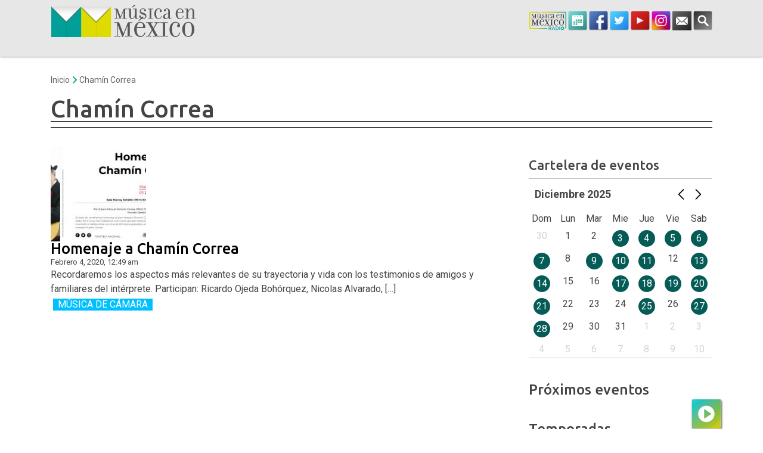

--- FILE ---
content_type: text/html; charset=UTF-8
request_url: https://musicaenmexico.com.mx/tag/chamin-correa/
body_size: 24984
content:
<!doctype html>
<html lang="es-MX" >
<head>
	<meta charset="UTF-8">
	
	<link rel="apple-touch-icon" sizes="57x57" href="https://musicaenmexico.com.mx/wp-content/themes/musicaenmexico-theme/img/icons/apple-icon-57x57.png">
	<link rel="apple-touch-icon" sizes="60x60" href="https://musicaenmexico.com.mx/wp-content/themes/musicaenmexico-theme/img/icons/apple-icon-60x60.png">
	<link rel="apple-touch-icon" sizes="72x72" href="https://musicaenmexico.com.mx/wp-content/themes/musicaenmexico-theme/img/icons/apple-icon-72x72.png">
	<link rel="apple-touch-icon" sizes="76x76" href="https://musicaenmexico.com.mx/wp-content/themes/musicaenmexico-theme/img/icons/apple-icon-76x76.png">
	<link rel="apple-touch-icon" sizes="114x114" href="https://musicaenmexico.com.mx/wp-content/themes/musicaenmexico-theme/img/icons/apple-icon-114x114.png">
	<link rel="apple-touch-icon" sizes="120x120" href="https://musicaenmexico.com.mx/wp-content/themes/musicaenmexico-theme/img/icons/apple-icon-120x120.png">
	<link rel="apple-touch-icon" sizes="144x144" href="https://musicaenmexico.com.mx/wp-content/themes/musicaenmexico-theme/img/icons/apple-icon-144x144.png">
	<link rel="apple-touch-icon" sizes="152x152" href="https://musicaenmexico.com.mx/wp-content/themes/musicaenmexico-theme/img/icons/apple-icon-152x152.png">
	<link rel="apple-touch-icon" sizes="180x180" href="https://musicaenmexico.com.mx/wp-content/themes/musicaenmexico-theme/img/icons/apple-icon-180x180.png">
	<link rel="icon" type="image/png" sizes="192x192"  href="https://musicaenmexico.com.mx/wp-content/themes/musicaenmexico-theme/img/icons/android-icon-192x192.png">
	<link rel="icon" type="image/png" sizes="32x32" href="https://musicaenmexico.com.mx/wp-content/themes/musicaenmexico-theme/img/icons/favicon-32x32.png">
	<link rel="icon" type="image/png" sizes="96x96" href="https://musicaenmexico.com.mx/wp-content/themes/musicaenmexico-theme/img/icons/favicon-96x96.png">
	<link rel="icon" type="image/png" sizes="16x16" href="https://musicaenmexico.com.mx/wp-content/themes/musicaenmexico-theme/img/icons/favicon-16x16.png">
	<link rel="manifest" href="https://musicaenmexico.com.mx/wp-content/themes/musicaenmexico-theme/img/icons/manifest.json">
	<meta name="msapplication-TileColor" content="#e7e7e7">
	<meta name="msapplication-TileImage" content="https://musicaenmexico.com.mx/wp-content/themes/musicaenmexico-theme/img/icons/ms-icon-144x144.png">
	<meta name="theme-color" content="#e7e7e7">
	
	<link href="//www.google-analytics.com" rel="dns-prefetch">
	<link rel="dns-prefetch" href="//fonts.googleapis.com" />
	<link rel="dns-prefetch" href="//fonts.gstatic.com" />
	<link rel="dns-prefetch" href="//google-analytics.com" />
	<link rel="dns-prefetch" href="//www.google-analytics.com" />
	<link rel="dns-prefetch" href="//youtube.com" />
	<link rel="dns-prefetch" href="//connect.facebook.net" />
	<link rel="dns-prefetch" href="//stats.wp.com" />
	
	<meta http-equiv="X-UA-Compatible" content="IE=edge,chrome=1">
	<meta name="viewport" content="width=device-width, initial-scale=1.0">
	<!--<meta name="apple-itunes-app" content="app-id=1155098434" >
	<meta name="google-play-app" content="app-id=mx.blimp.musicaenmexico">-->
		
	<meta name='robots' content='noindex, follow' />
			<script>
				// Allow detecting when fb api is loaded.
				function Deferred() {
					var self = this;
					this.promise = new Promise( function( resolve, reject ) {
						self.reject  = reject;
						self.resolve = resolve;
					});
				}
				window.fbLoaded = new Deferred();

				window.fbAsyncInit = function() {
					FB.init({
						appId            : '1474026706197212',
						autoLogAppEvents : true,
						xfbml            : true,
						version          : 'v3.0'
					});

					window.fbLoaded.resolve();
				};

				(function(d, s, id){
					var js, fjs = d.getElementsByTagName(s)[0];
					if (d.getElementById(id)) {return;}
					js = d.createElement(s); js.id = id;
					js.src = "https://connect.facebook.net/en_US/sdk.js";
					fjs.parentNode.insertBefore(js, fjs);
				}(document, 'script', 'facebook-jssdk'));
			</script>
			
	<!-- This site is optimized with the Yoast SEO plugin v26.5 - https://yoast.com/wordpress/plugins/seo/ -->
	<title>Chamín Correa - Música en México</title>
	<meta property="og:locale" content="es_MX" />
	<meta property="og:type" content="article" />
	<meta property="og:title" content="Chamín Correa - Música en México" />
	<meta property="og:url" content="https://musicaenmexico.com.mx/tag/chamin-correa/" />
	<meta property="og:site_name" content="Música en México" />
	<meta property="og:image" content="https://musicaenmexico.com.mx/wp-content/uploads/2014/10/fb_default.jpg" />
	<meta property="og:image:width" content="600" />
	<meta property="og:image:height" content="387" />
	<meta property="og:image:type" content="image/jpeg" />
	<script type="application/ld+json" class="yoast-schema-graph">{"@context":"https://schema.org","@graph":[{"@type":"CollectionPage","@id":"https://musicaenmexico.com.mx/tag/chamin-correa/","url":"https://musicaenmexico.com.mx/tag/chamin-correa/","name":"Chamín Correa - Música en México","isPartOf":{"@id":"https://musicaenmexico.com.mx/#website"},"primaryImageOfPage":{"@id":"https://musicaenmexico.com.mx/tag/chamin-correa/#primaryimage"},"image":{"@id":"https://musicaenmexico.com.mx/tag/chamin-correa/#primaryimage"},"thumbnailUrl":"https://musicaenmexico.com.mx/wp-content/uploads/2020/02/CHAMIN-scaled.jpg","breadcrumb":{"@id":"https://musicaenmexico.com.mx/tag/chamin-correa/#breadcrumb"},"inLanguage":"es-MX"},{"@type":"ImageObject","inLanguage":"es-MX","@id":"https://musicaenmexico.com.mx/tag/chamin-correa/#primaryimage","url":"https://musicaenmexico.com.mx/wp-content/uploads/2020/02/CHAMIN-scaled.jpg","contentUrl":"https://musicaenmexico.com.mx/wp-content/uploads/2020/02/CHAMIN-scaled.jpg","width":2560,"height":1350},{"@type":"BreadcrumbList","@id":"https://musicaenmexico.com.mx/tag/chamin-correa/#breadcrumb","itemListElement":[{"@type":"ListItem","position":1,"name":"Home","item":"https://musicaenmexico.com.mx/"},{"@type":"ListItem","position":2,"name":"Chamín Correa"}]},{"@type":"WebSite","@id":"https://musicaenmexico.com.mx/#website","url":"https://musicaenmexico.com.mx/","name":"Música en México","description":"Panorama de la música clásica en México","publisher":{"@id":"https://musicaenmexico.com.mx/#organization"},"alternateName":"Música en México A.C.","potentialAction":[{"@type":"SearchAction","target":{"@type":"EntryPoint","urlTemplate":"https://musicaenmexico.com.mx/?s={search_term_string}"},"query-input":{"@type":"PropertyValueSpecification","valueRequired":true,"valueName":"search_term_string"}}],"inLanguage":"es-MX"},{"@type":"Organization","@id":"https://musicaenmexico.com.mx/#organization","name":"Música en México","url":"https://musicaenmexico.com.mx/","logo":{"@type":"ImageObject","inLanguage":"es-MX","@id":"https://musicaenmexico.com.mx/#/schema/logo/image/","url":"https://musicaenmexico.com.mx/wp-content/uploads/2019/05/mm-logo.png","contentUrl":"https://musicaenmexico.com.mx/wp-content/uploads/2019/05/mm-logo.png","width":576,"height":126,"caption":"Música en México"},"image":{"@id":"https://musicaenmexico.com.mx/#/schema/logo/image/"},"sameAs":["https://www.facebook.com/MusicaenMex","https://x.com/MusicaenMx","https://www.instagram.com/musicaenmexico/","https://www.youtube.com/user/MusicaenMx/"]}]}</script>
	<!-- / Yoast SEO plugin. -->


<link rel='dns-prefetch' href='//stats.wp.com' />
<link rel='dns-prefetch' href='//v0.wordpress.com' />
<link rel="alternate" type="application/rss+xml" title="Música en México &raquo; Feed" href="https://musicaenmexico.com.mx/feed/" />
<link rel="alternate" type="application/rss+xml" title="Música en México &raquo; RSS de los comentarios" href="https://musicaenmexico.com.mx/comments/feed/" />
<link rel="alternate" type="application/rss+xml" title="Música en México &raquo; Chamín Correa RSS de la etiqueta" href="https://musicaenmexico.com.mx/tag/chamin-correa/feed/" />
<style id='wp-img-auto-sizes-contain-inline-css' type='text/css'>
img:is([sizes=auto i],[sizes^="auto," i]){contain-intrinsic-size:3000px 1500px}
/*# sourceURL=wp-img-auto-sizes-contain-inline-css */
</style>
<style id='wp-emoji-styles-inline-css' type='text/css'>

	img.wp-smiley, img.emoji {
		display: inline !important;
		border: none !important;
		box-shadow: none !important;
		height: 1em !important;
		width: 1em !important;
		margin: 0 0.07em !important;
		vertical-align: -0.1em !important;
		background: none !important;
		padding: 0 !important;
	}
/*# sourceURL=wp-emoji-styles-inline-css */
</style>
<style id='wp-block-library-inline-css' type='text/css'>
:root{--wp-block-synced-color:#7a00df;--wp-block-synced-color--rgb:122,0,223;--wp-bound-block-color:var(--wp-block-synced-color);--wp-editor-canvas-background:#ddd;--wp-admin-theme-color:#007cba;--wp-admin-theme-color--rgb:0,124,186;--wp-admin-theme-color-darker-10:#006ba1;--wp-admin-theme-color-darker-10--rgb:0,107,160.5;--wp-admin-theme-color-darker-20:#005a87;--wp-admin-theme-color-darker-20--rgb:0,90,135;--wp-admin-border-width-focus:2px}@media (min-resolution:192dpi){:root{--wp-admin-border-width-focus:1.5px}}.wp-element-button{cursor:pointer}:root .has-very-light-gray-background-color{background-color:#eee}:root .has-very-dark-gray-background-color{background-color:#313131}:root .has-very-light-gray-color{color:#eee}:root .has-very-dark-gray-color{color:#313131}:root .has-vivid-green-cyan-to-vivid-cyan-blue-gradient-background{background:linear-gradient(135deg,#00d084,#0693e3)}:root .has-purple-crush-gradient-background{background:linear-gradient(135deg,#34e2e4,#4721fb 50%,#ab1dfe)}:root .has-hazy-dawn-gradient-background{background:linear-gradient(135deg,#faaca8,#dad0ec)}:root .has-subdued-olive-gradient-background{background:linear-gradient(135deg,#fafae1,#67a671)}:root .has-atomic-cream-gradient-background{background:linear-gradient(135deg,#fdd79a,#004a59)}:root .has-nightshade-gradient-background{background:linear-gradient(135deg,#330968,#31cdcf)}:root .has-midnight-gradient-background{background:linear-gradient(135deg,#020381,#2874fc)}:root{--wp--preset--font-size--normal:16px;--wp--preset--font-size--huge:42px}.has-regular-font-size{font-size:1em}.has-larger-font-size{font-size:2.625em}.has-normal-font-size{font-size:var(--wp--preset--font-size--normal)}.has-huge-font-size{font-size:var(--wp--preset--font-size--huge)}.has-text-align-center{text-align:center}.has-text-align-left{text-align:left}.has-text-align-right{text-align:right}.has-fit-text{white-space:nowrap!important}#end-resizable-editor-section{display:none}.aligncenter{clear:both}.items-justified-left{justify-content:flex-start}.items-justified-center{justify-content:center}.items-justified-right{justify-content:flex-end}.items-justified-space-between{justify-content:space-between}.screen-reader-text{border:0;clip-path:inset(50%);height:1px;margin:-1px;overflow:hidden;padding:0;position:absolute;width:1px;word-wrap:normal!important}.screen-reader-text:focus{background-color:#ddd;clip-path:none;color:#444;display:block;font-size:1em;height:auto;left:5px;line-height:normal;padding:15px 23px 14px;text-decoration:none;top:5px;width:auto;z-index:100000}html :where(.has-border-color){border-style:solid}html :where([style*=border-top-color]){border-top-style:solid}html :where([style*=border-right-color]){border-right-style:solid}html :where([style*=border-bottom-color]){border-bottom-style:solid}html :where([style*=border-left-color]){border-left-style:solid}html :where([style*=border-width]){border-style:solid}html :where([style*=border-top-width]){border-top-style:solid}html :where([style*=border-right-width]){border-right-style:solid}html :where([style*=border-bottom-width]){border-bottom-style:solid}html :where([style*=border-left-width]){border-left-style:solid}html :where(img[class*=wp-image-]){height:auto;max-width:100%}:where(figure){margin:0 0 1em}html :where(.is-position-sticky){--wp-admin--admin-bar--position-offset:var(--wp-admin--admin-bar--height,0px)}@media screen and (max-width:600px){html :where(.is-position-sticky){--wp-admin--admin-bar--position-offset:0px}}

/*# sourceURL=wp-block-library-inline-css */
</style><style id='global-styles-inline-css' type='text/css'>
:root{--wp--preset--aspect-ratio--square: 1;--wp--preset--aspect-ratio--4-3: 4/3;--wp--preset--aspect-ratio--3-4: 3/4;--wp--preset--aspect-ratio--3-2: 3/2;--wp--preset--aspect-ratio--2-3: 2/3;--wp--preset--aspect-ratio--16-9: 16/9;--wp--preset--aspect-ratio--9-16: 9/16;--wp--preset--color--black: #000000;--wp--preset--color--cyan-bluish-gray: #abb8c3;--wp--preset--color--white: #ffffff;--wp--preset--color--pale-pink: #f78da7;--wp--preset--color--vivid-red: #cf2e2e;--wp--preset--color--luminous-vivid-orange: #ff6900;--wp--preset--color--luminous-vivid-amber: #fcb900;--wp--preset--color--light-green-cyan: #7bdcb5;--wp--preset--color--vivid-green-cyan: #00d084;--wp--preset--color--pale-cyan-blue: #8ed1fc;--wp--preset--color--vivid-cyan-blue: #0693e3;--wp--preset--color--vivid-purple: #9b51e0;--wp--preset--gradient--vivid-cyan-blue-to-vivid-purple: linear-gradient(135deg,rgb(6,147,227) 0%,rgb(155,81,224) 100%);--wp--preset--gradient--light-green-cyan-to-vivid-green-cyan: linear-gradient(135deg,rgb(122,220,180) 0%,rgb(0,208,130) 100%);--wp--preset--gradient--luminous-vivid-amber-to-luminous-vivid-orange: linear-gradient(135deg,rgb(252,185,0) 0%,rgb(255,105,0) 100%);--wp--preset--gradient--luminous-vivid-orange-to-vivid-red: linear-gradient(135deg,rgb(255,105,0) 0%,rgb(207,46,46) 100%);--wp--preset--gradient--very-light-gray-to-cyan-bluish-gray: linear-gradient(135deg,rgb(238,238,238) 0%,rgb(169,184,195) 100%);--wp--preset--gradient--cool-to-warm-spectrum: linear-gradient(135deg,rgb(74,234,220) 0%,rgb(151,120,209) 20%,rgb(207,42,186) 40%,rgb(238,44,130) 60%,rgb(251,105,98) 80%,rgb(254,248,76) 100%);--wp--preset--gradient--blush-light-purple: linear-gradient(135deg,rgb(255,206,236) 0%,rgb(152,150,240) 100%);--wp--preset--gradient--blush-bordeaux: linear-gradient(135deg,rgb(254,205,165) 0%,rgb(254,45,45) 50%,rgb(107,0,62) 100%);--wp--preset--gradient--luminous-dusk: linear-gradient(135deg,rgb(255,203,112) 0%,rgb(199,81,192) 50%,rgb(65,88,208) 100%);--wp--preset--gradient--pale-ocean: linear-gradient(135deg,rgb(255,245,203) 0%,rgb(182,227,212) 50%,rgb(51,167,181) 100%);--wp--preset--gradient--electric-grass: linear-gradient(135deg,rgb(202,248,128) 0%,rgb(113,206,126) 100%);--wp--preset--gradient--midnight: linear-gradient(135deg,rgb(2,3,129) 0%,rgb(40,116,252) 100%);--wp--preset--font-size--small: 13px;--wp--preset--font-size--medium: 20px;--wp--preset--font-size--large: 36px;--wp--preset--font-size--x-large: 42px;--wp--preset--spacing--20: 0.44rem;--wp--preset--spacing--30: 0.67rem;--wp--preset--spacing--40: 1rem;--wp--preset--spacing--50: 1.5rem;--wp--preset--spacing--60: 2.25rem;--wp--preset--spacing--70: 3.38rem;--wp--preset--spacing--80: 5.06rem;--wp--preset--shadow--natural: 6px 6px 9px rgba(0, 0, 0, 0.2);--wp--preset--shadow--deep: 12px 12px 50px rgba(0, 0, 0, 0.4);--wp--preset--shadow--sharp: 6px 6px 0px rgba(0, 0, 0, 0.2);--wp--preset--shadow--outlined: 6px 6px 0px -3px rgb(255, 255, 255), 6px 6px rgb(0, 0, 0);--wp--preset--shadow--crisp: 6px 6px 0px rgb(0, 0, 0);}:where(.is-layout-flex){gap: 0.5em;}:where(.is-layout-grid){gap: 0.5em;}body .is-layout-flex{display: flex;}.is-layout-flex{flex-wrap: wrap;align-items: center;}.is-layout-flex > :is(*, div){margin: 0;}body .is-layout-grid{display: grid;}.is-layout-grid > :is(*, div){margin: 0;}:where(.wp-block-columns.is-layout-flex){gap: 2em;}:where(.wp-block-columns.is-layout-grid){gap: 2em;}:where(.wp-block-post-template.is-layout-flex){gap: 1.25em;}:where(.wp-block-post-template.is-layout-grid){gap: 1.25em;}.has-black-color{color: var(--wp--preset--color--black) !important;}.has-cyan-bluish-gray-color{color: var(--wp--preset--color--cyan-bluish-gray) !important;}.has-white-color{color: var(--wp--preset--color--white) !important;}.has-pale-pink-color{color: var(--wp--preset--color--pale-pink) !important;}.has-vivid-red-color{color: var(--wp--preset--color--vivid-red) !important;}.has-luminous-vivid-orange-color{color: var(--wp--preset--color--luminous-vivid-orange) !important;}.has-luminous-vivid-amber-color{color: var(--wp--preset--color--luminous-vivid-amber) !important;}.has-light-green-cyan-color{color: var(--wp--preset--color--light-green-cyan) !important;}.has-vivid-green-cyan-color{color: var(--wp--preset--color--vivid-green-cyan) !important;}.has-pale-cyan-blue-color{color: var(--wp--preset--color--pale-cyan-blue) !important;}.has-vivid-cyan-blue-color{color: var(--wp--preset--color--vivid-cyan-blue) !important;}.has-vivid-purple-color{color: var(--wp--preset--color--vivid-purple) !important;}.has-black-background-color{background-color: var(--wp--preset--color--black) !important;}.has-cyan-bluish-gray-background-color{background-color: var(--wp--preset--color--cyan-bluish-gray) !important;}.has-white-background-color{background-color: var(--wp--preset--color--white) !important;}.has-pale-pink-background-color{background-color: var(--wp--preset--color--pale-pink) !important;}.has-vivid-red-background-color{background-color: var(--wp--preset--color--vivid-red) !important;}.has-luminous-vivid-orange-background-color{background-color: var(--wp--preset--color--luminous-vivid-orange) !important;}.has-luminous-vivid-amber-background-color{background-color: var(--wp--preset--color--luminous-vivid-amber) !important;}.has-light-green-cyan-background-color{background-color: var(--wp--preset--color--light-green-cyan) !important;}.has-vivid-green-cyan-background-color{background-color: var(--wp--preset--color--vivid-green-cyan) !important;}.has-pale-cyan-blue-background-color{background-color: var(--wp--preset--color--pale-cyan-blue) !important;}.has-vivid-cyan-blue-background-color{background-color: var(--wp--preset--color--vivid-cyan-blue) !important;}.has-vivid-purple-background-color{background-color: var(--wp--preset--color--vivid-purple) !important;}.has-black-border-color{border-color: var(--wp--preset--color--black) !important;}.has-cyan-bluish-gray-border-color{border-color: var(--wp--preset--color--cyan-bluish-gray) !important;}.has-white-border-color{border-color: var(--wp--preset--color--white) !important;}.has-pale-pink-border-color{border-color: var(--wp--preset--color--pale-pink) !important;}.has-vivid-red-border-color{border-color: var(--wp--preset--color--vivid-red) !important;}.has-luminous-vivid-orange-border-color{border-color: var(--wp--preset--color--luminous-vivid-orange) !important;}.has-luminous-vivid-amber-border-color{border-color: var(--wp--preset--color--luminous-vivid-amber) !important;}.has-light-green-cyan-border-color{border-color: var(--wp--preset--color--light-green-cyan) !important;}.has-vivid-green-cyan-border-color{border-color: var(--wp--preset--color--vivid-green-cyan) !important;}.has-pale-cyan-blue-border-color{border-color: var(--wp--preset--color--pale-cyan-blue) !important;}.has-vivid-cyan-blue-border-color{border-color: var(--wp--preset--color--vivid-cyan-blue) !important;}.has-vivid-purple-border-color{border-color: var(--wp--preset--color--vivid-purple) !important;}.has-vivid-cyan-blue-to-vivid-purple-gradient-background{background: var(--wp--preset--gradient--vivid-cyan-blue-to-vivid-purple) !important;}.has-light-green-cyan-to-vivid-green-cyan-gradient-background{background: var(--wp--preset--gradient--light-green-cyan-to-vivid-green-cyan) !important;}.has-luminous-vivid-amber-to-luminous-vivid-orange-gradient-background{background: var(--wp--preset--gradient--luminous-vivid-amber-to-luminous-vivid-orange) !important;}.has-luminous-vivid-orange-to-vivid-red-gradient-background{background: var(--wp--preset--gradient--luminous-vivid-orange-to-vivid-red) !important;}.has-very-light-gray-to-cyan-bluish-gray-gradient-background{background: var(--wp--preset--gradient--very-light-gray-to-cyan-bluish-gray) !important;}.has-cool-to-warm-spectrum-gradient-background{background: var(--wp--preset--gradient--cool-to-warm-spectrum) !important;}.has-blush-light-purple-gradient-background{background: var(--wp--preset--gradient--blush-light-purple) !important;}.has-blush-bordeaux-gradient-background{background: var(--wp--preset--gradient--blush-bordeaux) !important;}.has-luminous-dusk-gradient-background{background: var(--wp--preset--gradient--luminous-dusk) !important;}.has-pale-ocean-gradient-background{background: var(--wp--preset--gradient--pale-ocean) !important;}.has-electric-grass-gradient-background{background: var(--wp--preset--gradient--electric-grass) !important;}.has-midnight-gradient-background{background: var(--wp--preset--gradient--midnight) !important;}.has-small-font-size{font-size: var(--wp--preset--font-size--small) !important;}.has-medium-font-size{font-size: var(--wp--preset--font-size--medium) !important;}.has-large-font-size{font-size: var(--wp--preset--font-size--large) !important;}.has-x-large-font-size{font-size: var(--wp--preset--font-size--x-large) !important;}
/*# sourceURL=global-styles-inline-css */
</style>

<style id='classic-theme-styles-inline-css' type='text/css'>
/*! This file is auto-generated */
.wp-block-button__link{color:#fff;background-color:#32373c;border-radius:9999px;box-shadow:none;text-decoration:none;padding:calc(.667em + 2px) calc(1.333em + 2px);font-size:1.125em}.wp-block-file__button{background:#32373c;color:#fff;text-decoration:none}
/*# sourceURL=/wp-includes/css/classic-themes.min.css */
</style>
<link rel='stylesheet' id='boostrap-grid-css' href='https://musicaenmexico.com.mx/wp-content/themes/musicaenmexico-theme/css/bootstrap-grid.css?ver=6.9' type='text/css' media='all' />
<link rel='stylesheet' id='mm-styles-css' href='https://musicaenmexico.com.mx/wp-content/themes/musicaenmexico-theme/css/main.css?ver=4.0.31766522968' type='text/css' media='all' />
<link rel="https://api.w.org/" href="https://musicaenmexico.com.mx/wp-json/" /><link rel="alternate" title="JSON" type="application/json" href="https://musicaenmexico.com.mx/wp-json/wp/v2/tags/3912" /><link rel="EditURI" type="application/rsd+xml" title="RSD" href="https://musicaenmexico.com.mx/xmlrpc.php?rsd" />
	<style>img#wpstats{display:none}</style>
		      <meta name="onesignal" content="wordpress-plugin"/>
            <script>

      window.OneSignalDeferred = window.OneSignalDeferred || [];

      OneSignalDeferred.push(function(OneSignal) {
        var oneSignal_options = {};
        window._oneSignalInitOptions = oneSignal_options;

        oneSignal_options['serviceWorkerParam'] = { scope: '/wp-content/plugins/onesignal-free-web-push-notifications/sdk_files/push/onesignal/' };
oneSignal_options['serviceWorkerPath'] = 'OneSignalSDKWorker.js';

        OneSignal.Notifications.setDefaultUrl("https://musicaenmexico.com.mx");

        oneSignal_options['wordpress'] = true;
oneSignal_options['appId'] = '1c143123-aa62-49e1-a8db-0759841739c6';
oneSignal_options['allowLocalhostAsSecureOrigin'] = true;
oneSignal_options['welcomeNotification'] = { };
oneSignal_options['welcomeNotification']['disable'] = true;
oneSignal_options['path'] = "https://musicaenmexico.com.mx/wp-content/plugins/onesignal-free-web-push-notifications/sdk_files/";
oneSignal_options['promptOptions'] = { };
oneSignal_options['promptOptions']['actionMessage'] = "Recibe lo mejor de la música clásica en México, suscríbete.";
oneSignal_options['promptOptions']['acceptButtonText'] = "Suscribir";
oneSignal_options['promptOptions']['cancelButtonText'] = "Cancelar";
              OneSignal.init(window._oneSignalInitOptions);
              OneSignal.Slidedown.promptPush()      });

      function documentInitOneSignal() {
        var oneSignal_elements = document.getElementsByClassName("OneSignal-prompt");

        var oneSignalLinkClickHandler = function(event) { OneSignal.Notifications.requestPermission(); event.preventDefault(); };        for(var i = 0; i < oneSignal_elements.length; i++)
          oneSignal_elements[i].addEventListener('click', oneSignalLinkClickHandler, false);
      }

      if (document.readyState === 'complete') {
           documentInitOneSignal();
      }
      else {
           window.addEventListener("load", function(event){
               documentInitOneSignal();
          });
      }
    </script>
<link rel="amphtml" href="https://musicaenmexico.com.mx/tag/chamin-correa/?amp">	<link rel="preconnect" href="https://fonts.gstatic.com">
	<link href="https://fonts.googleapis.com/css2?family=Roboto:ital,wght@0,400;0,700;1,400;1,700&family=Ubuntu:ital,wght@0,500;1,500&display=swap" rel="stylesheet">
	<script>
		var _ga_tracking = 0;
		var _max_ga = 10;
		var TuneInStatus = 'charging';
	</script>
	
	    <!-- Google tag (gtag.js) -->
	<script async src="https://www.googletagmanager.com/gtag/js?id=G-WZXGNCZ9Z0"></script>
	<script>
		window.dataLayer = window.dataLayer || [];
		function gtag(){dataLayer.push(arguments);}
		gtag('js', new Date());
		gtag('config', 'G-WZXGNCZ9Z0');
	</script>
    	<!-- Facebook Pixel Code -->
		<script>
		window.fbAsyncInit = function() {
			FB.init({
				appId      : '1474026706197212',
				xfbml      : true,
				version    : 'v19.0'
			});
			FB.AppEvents.logPageView();
		};

		(function(d, s, id){
			var js, fjs = d.getElementsByTagName(s)[0];
			if (d.getElementById(id)) {return;}
			js = d.createElement(s); js.id = id;
			js.src = "https://connect.facebook.net/en_US/sdk.js";
			fjs.parentNode.insertBefore(js, fjs);
		}(document, 'script', 'facebook-jssdk'));
	</script>

	<!-- End Facebook Pixel Code -->

<link rel='stylesheet' id='slick-css' href='https://musicaenmexico.com.mx/wp-content/themes/musicaenmexico-theme/css/slick/slick.css?ver=6.9' type='text/css' media='all' />
</head>
<body class="archive tag tag-chamin-correa tag-3912 wp-theme-musicaenmexico-theme" >
<div id="page-loading"><div class="logo"></div></div>
<div id="fb-root"></div>
<!-- wrapper -->
<div class="wrapper" id="page" itemscope="itemscope" itemtype="http://schema.org/WebPage">
	<!-- header -->
	<header class="header clear" role="banner">
		
		<div  class="wrap">
			<div class="main-menu ">
				<div class="container">
					
					<nav class="nav" role="navigation" >
											</nav>
				</div>
			
			
			</div>
			
			<div class="container-lg main">
				
				<div class="row justify-content-between align-items-center">
					
					<!-- logo -->
					<div class="col-auto align-items-center" style="position: relative" >
						<div class="d-flex wrap-logo ">
							<div class="toggle-menu pr-3">
								<a href="#" title="Ver Menú">
									<img src="[data-uri]" alt="" width="25" height="25">
								
								</a>
							</div>
							<div class="logo-container">
								
								<div class="logo" data-step="1" data-intro="Tenemos algunas novedades para ti.">
									
									<a href="https://musicaenmexico.com.mx"  >
										<img src="https://musicaenmexico.com.mx/wp-content/themes/musicaenmexico-theme/img/logo.svg" width="154" height="34" alt="Logo" loading="lazy" >
									</a>
								
								</div>
							
							</div>
						</div>
					
					
					</div>
					
					<!-- /logo -->
					<!-- nav -->
					
					
					<div class="col-auto block redes" >
						<div class="row no-gutters justify-content-end">
							<a href="#playradio" id="radio-top" title="Play radio" class="social-link show-radio on-mb" rel="nofollow" >
								<img src="[data-uri]" class="desktop" alt="radio"  />
								<img src="[data-uri]" alt="cartelera" class="mobile radio" width="32" height="32">
							</a>
							
							<a href="/cartelera"  title="Síguenos en facebook" class="social-link cartelera on-mb">
							
	                            <span >
									<img src="[data-uri]" alt="cartelera" width="32" height="32">
	                            </span>
							</a>
							
							<a href="https://www.facebook.com/MusicaenMex" target="_blank" title="Síguenos en facebook" class="social-link">
	                            <span >
									<img src="[data-uri]" alt="facebook" width="32" height="32">
	                            </span>
							</a>
								<a href="https://twitter.com/MusicaenMx" target="_blank" title="Síguenos en twitter" class="social-link">
	                            <span >
									<img src="[data-uri]" alt="twitter" width="32" height="32">
	                            </span>
							
							</a>
							<a href="https://www.youtube.com/MusicaenMx" target="_blank" title="youtube" class="social-link">
	                            <span >
									<img src="[data-uri]" alt="youtube" width="32" height="32">
	                            </span>
							</a>
							<a href="https://www.instagram.com/musicaenmexico/" target="_blank" title="instagram" class="social-link">
	                            <span >
									<img src="[data-uri]" alt="instagram" width="32" height="32">
	                            </span>
							</a>
							<a href="http://musicaenmexico.com.mx/contacto/" title="Contacto" class="social-link">
	                            <span >
									<img src="[data-uri]" alt="contacto" width="32" height="32">
	                            </span>
							</a>
							
							<span class="social-link on-mb search-header">
                        	    <img src="[data-uri]" alt="search" width="32" height="32">
                            </span>
						</div>
					
					</div>
				
				</div>
			
			</div>
		</div>
	</header>
	
	
	<div class="hide-search">
		<div class="container">
			<div class="row">
				<div class="col-12 mb-5">
					<!-- search -->
<form class="search" method="get" action="https://musicaenmexico.com.mx" role="search">
	<input class="search-input" type="search" name="s" placeholder="Buscar">
	<button class="search-submit" type="submit" role="button">Buscar</button>
</form>
<!-- /search -->
				</div>
			</div>
		
		</div>
	</div>
	
	
	<div id="middle-content" class="infinite-wrap" >
		
		<div class="wrap infinite-item " id="middle-wrap" data-body-class="archive tag tag-chamin-correa tag-3912 wp-theme-musicaenmexico-theme" >
			
						<div class="separator" >
				<div class="main-content-wrap" >
					<div class="container-md breads" >
						<ol id="breadcrumbs" class="breadcrumbs" itemprop="breadcrumb" itemscope itemtype="http://schema.org/BreadcrumbList">
    <li itemprop="itemListElement" itemscope itemtype="http://schema.org/ListItem" class="list-item" >
		    <a   itemscope itemtype="https://schema.org/WebPage"
            itemprop="item"
            itemid="https://musicaenmexico.com.mx"
		    class="bread-link " href="https://musicaenmexico.com.mx" title="Música en México" rel="follow"  >
			    <span itemprop="name" >Inicio</span>
			    <meta itemprop="url" content="https://musicaenmexico.com.mx">
				
            </a>
            <meta itemprop="position" content="1" >
            
     </li> 
    <li itemprop="itemListElement" itemscope itemtype="http://schema.org/ListItem" class="item-tag item-tag-Chamín Correa" >
		    <a   itemscope itemtype="https://schema.org/WebPage"
            itemprop="item"
            itemid="https://musicaenmexico.com.mx/tag/chamin-correa/"
		    class="bread-link " href="https://musicaenmexico.com.mx/tag/chamin-correa/" title="Chamín Correa" rel="follow"  >
			    <span itemprop="name" >Chamín Correa</span>
			    <meta itemprop="url" content="https://musicaenmexico.com.mx/tag/chamin-correa/">
				
            </a>
            <meta itemprop="position" content="2" >
            
     </li></ol>					</div>

<header id="page-heading">
    <div class="container">
        <div class="row justify-content-end">
            <div class="col-12 archive-title">

                <h1 class="page-title">Chamín Correa</h1>            </div>

        </div>

    </div>

</header>
<!-- /page-heading -->

<div class="container ">
    <div class="row justify-content-center">

        <div class="col-12 col-lg-8">
            <main role="main" id="content">
                <section id="section" class="archive clearfix" >
                    <div class="post-container">


                                                    <div class="posts-wrapper">
                                
	<!-- article -->
	<article id="post-50973" class="row post-50973 events type-events status-publish format-standard has-post-thumbnail tag-chamin-correa organizer-musica-de-camara venue-cdmx salas-fonoteca-nacional musica-de-camara">

		<!-- post thumbnail -->
					<figure class="thumbnail col-12 col-sm-3 pb-3 pb-sm-0">
			<a href="https://musicaenmexico.com.mx/cartelera/homenaje-a-chamin-correa/" title="Homenaje a Chamín Correa" >

				<img width="180" height="180" src="https://musicaenmexico.com.mx/wp-content/uploads/2020/02/CHAMIN-180x180.jpg" class="attachment-thumbnail size-thumbnail wp-post-image" alt="" decoding="async" />			</a>
			</figure>
				<!-- /post thumbnail -->

		<!-- post title -->

		<div class="entry-header col-12" >
			<h2 class="entry-title">
				<a href="https://musicaenmexico.com.mx/cartelera/homenaje-a-chamin-correa/" title="Homenaje a Chamín Correa">Homenaje a Chamín Correa</a>
			</h2>
            <div class="meta">
                <span class="date">febrero 4, 2020, 12:49 am</span>
            </div>
			<!-- /post title -->

            <div class="excerpt">
                <p>Recordaremos los aspectos más relevantes de su trayectoria y vida con los testimonios de amigos y familiares del intérprete. Participan: Ricardo Ojeda Bohórquez, Nicolas Alvarado, [&hellip;]</p>
            </div>
			<!-- post details -->

            <div class="category"><div class="category">
        <a href="https://musicaenmexico.com.mx/cartelera/musica-de-camara/" rel="tag">Música de Cámara</a></div>

</div>
		</div>


	</article>
	<!-- /article -->


                            </div>
                            <div class="page clearfix pagination ">

                                
                                                                <br style="clear: both;" />
                            </div>
                        
                    </div>
                </section>
                <!-- /post -->
            </main>
        </div>
        <div class="col-12 col-md-8 col-lg-4 sidebar">
            
<aside>

    <div class="widget-wrap widget-calendar" style="margin-top:20px;">
        <h2>Cartelera de eventos</h2>
        <div>
                <div id="calendar">
        <div class="calendar">
            <div class="calendar__month">
                <div class="cal-month__current"></div>
                <div class="cal-month__previous"><span class="nav-button prev"></span></div>
                <div class="cal-month__next"><span class="nav-button next"></span></div>
            </div>
            <div class="calendar__head">
                <div class="cal-head__day"></div>
                <div class="cal-head__day"></div>
                <div class="cal-head__day"></div>
                <div class="cal-head__day"></div>
                <div class="cal-head__day"></div>
                <div class="cal-head__day"></div>
                <div class="cal-head__day"></div>
            </div>
            <div class="calendar__body">
                <div class="cal-body__week">
                    <div class="cal-body__day"></div>
                    <div class="cal-body__day"></div>
                    <div class="cal-body__day"></div>
                    <div class="cal-body__day"></div>
                    <div class="cal-body__day"></div>
                    <div class="cal-body__day"></div>
                    <div class="cal-body__day"></div>
                </div>
                <div class="cal-body__week">
                    <div class="cal-body__day"></div>
                    <div class="cal-body__day"></div>
                    <div class="cal-body__day"></div>
                    <div class="cal-body__day"></div>
                    <div class="cal-body__day"></div>
                    <div class="cal-body__day"></div>
                    <div class="cal-body__day"></div>
                </div>
                <div class="cal-body__week">
                    <div class="cal-body__day"></div>
                    <div class="cal-body__day"></div>
                    <div class="cal-body__day"></div>
                    <div class="cal-body__day"></div>
                    <div class="cal-body__day"></div>
                    <div class="cal-body__day"></div>
                    <div class="cal-body__day"></div>
                </div>
                <div class="cal-body__week">
                    <div class="cal-body__day"></div>
                    <div class="cal-body__day"></div>
                    <div class="cal-body__day"></div>
                    <div class="cal-body__day"></div>
                    <div class="cal-body__day"></div>
                    <div class="cal-body__day"></div>
                    <div class="cal-body__day"></div>
                </div>
                <div class="cal-body__week">
                    <div class="cal-body__day"></div>
                    <div class="cal-body__day"></div>
                    <div class="cal-body__day"></div>
                    <div class="cal-body__day"></div>
                    <div class="cal-body__day"></div>
                    <div class="cal-body__day"></div>
                    <div class="cal-body__day"></div>
                </div>
                <div class="cal-body__week">
                    <div class="cal-body__day"></div>
                    <div class="cal-body__day"></div>
                    <div class="cal-body__day"></div>
                    <div class="cal-body__day"></div>
                    <div class="cal-body__day"></div>
                    <div class="cal-body__day"></div>
                    <div class="cal-body__day"></div>
                </div>
            </div>
        </div>

    </div>

            </div>
    </div>
    <div class="widget-wrap">
        <div class="related recommended">
        <div class="section-events widget-wrap widget-list">
            <h2 class="widget-title section-title">Próximos eventos</h2>
            <div class="article events  next-events lista); ?">
                
            </div>
        </div>
    </div>
         </div>
    <div class="widget-wrap">
        <h2 class="widget-title" style="margin: 7px 0 0;"> Temporadas </h2>
        <div class="orquestas">
            

                <div class=" row">

                    <div class="col-4 col-md-12">
                        <div class="thumbnail ">

                            <a href="https://musicaenmexico.com.mx/ofunam-tercera-temporada-2025/" title="Leer más: OFUNAM Tercera Temporada 2025" >
                                <img width="412" height="225" src="https://musicaenmexico.com.mx/wp-content/uploads/2025/09/OFUNAM-3Tem2025-412x225.jpg" class="attachment-mm-medium-wide size-mm-medium-wide wp-post-image" alt="" decoding="async" loading="lazy" />                            </a>
                        </div>
                    </div>



                    <div class="col-8 col-md-12">
                        <h3 class="sans-serif">
                            <a href="https://musicaenmexico.com.mx/ofunam-tercera-temporada-2025/" >
                                OFUNAM Tercera Temporada 2025                            </a>
                        </h3>

                        <div class="date">
                                                    </div>
                    </div>



                </div>

            

                <div class=" row">

                    <div class="col-4 col-md-12">
                        <div class="thumbnail ">

                            <a href="https://musicaenmexico.com.mx/academia-de-musica-antigua-sep-dic-2025/" title="Leer más: Academia de Música Antigua | Sep/Dic 2025" >
                                <img width="412" height="225" src="https://musicaenmexico.com.mx/wp-content/uploads/2025/09/AMA_sepdic25-412x225.jpg" class="attachment-mm-medium-wide size-mm-medium-wide wp-post-image" alt="" decoding="async" loading="lazy" />                            </a>
                        </div>
                    </div>



                    <div class="col-8 col-md-12">
                        <h3 class="sans-serif">
                            <a href="https://musicaenmexico.com.mx/academia-de-musica-antigua-sep-dic-2025/" >
                                Academia de Música Antigua | Sep/Dic 2025                            </a>
                        </h3>

                        <div class="date">
                                                    </div>
                    </div>



                </div>

            

                <div class=" row">

                    <div class="col-4 col-md-12">
                        <div class="thumbnail ">

                            <a href="https://musicaenmexico.com.mx/orquesta-sinfonica-de-xalapa-temporada-2-2025/" title="Leer más: Orquesta Sinfónica de Xalapa | Temporada 2. 2025" >
                                <img width="412" height="225" src="https://musicaenmexico.com.mx/wp-content/uploads/2025/08/OSX_2tem2025-412x225.jpg" class="attachment-mm-medium-wide size-mm-medium-wide wp-post-image" alt="" decoding="async" loading="lazy" />                            </a>
                        </div>
                    </div>



                    <div class="col-8 col-md-12">
                        <h3 class="sans-serif">
                            <a href="https://musicaenmexico.com.mx/orquesta-sinfonica-de-xalapa-temporada-2-2025/" >
                                Orquesta Sinfónica de Xalapa | Temporada 2. 2025                            </a>
                        </h3>

                        <div class="date">
                                                    </div>
                    </div>



                </div>

            

        </div>
    </div>

    <div class="organizer-widget clearfix widget-wrap" >
        <h2 class="widget-title">
            Categorías
        </h2>
        <div class="cloud-tag">

                            <a class="term artistas-de-la-ofunam" href="https://musicaenmexico.com.mx/cartelera/artistas-de-la-ofunam/">
                    Artistas de la OFUNAM                </a>
                                <a class="term ballet-danza" href="https://musicaenmexico.com.mx/cartelera/ballet-danza/">
                    Ballet / Danza                </a>
                                <a class="term charla-musical" href="https://musicaenmexico.com.mx/cartelera/charla-musical/">
                    Charla Musical                </a>
                                <a class="term clase-magistral" href="https://musicaenmexico.com.mx/cartelera/clase-magistral/">
                    Clase magistral                </a>
                                <a class="term conferencia" href="https://musicaenmexico.com.mx/cartelera/conferencia/">
                    Conferencia                </a>
                                <a class="term coral" href="https://musicaenmexico.com.mx/cartelera/coral/">
                    Coral                </a>
                                <a class="term cursos-presentaciones" href="https://musicaenmexico.com.mx/cartelera/cursos-presentaciones/">
                    Cursos / Presentaciones                </a>
                                <a class="term exposiciones" href="https://musicaenmexico.com.mx/cartelera/exposiciones/">
                    Exposiciones                </a>
                                <a class="term festivales" href="https://musicaenmexico.com.mx/cartelera/festivales/">
                    Festivales                </a>
                                <a class="term infantil" href="https://musicaenmexico.com.mx/cartelera/infantil/">
                    Infantil                </a>
                                <a class="term jazz" href="https://musicaenmexico.com.mx/cartelera/jazz/">
                    Jazz                </a>
                                <a class="term musica-antigua" href="https://musicaenmexico.com.mx/cartelera/musica-antigua/">
                    Música Antigua                </a>
                                <a class="term musica-de-camara" href="https://musicaenmexico.com.mx/cartelera/musica-de-camara/">
                    Música de Cámara                </a>
                                <a class="term musica-mexicana" href="https://musicaenmexico.com.mx/cartelera/musica-mexicana/">
                    Música Mexicana                </a>
                                <a class="term musica-nueva" href="https://musicaenmexico.com.mx/cartelera/musica-nueva/">
                    Música Nueva                </a>
                                <a class="term opera" href="https://musicaenmexico.com.mx/cartelera/opera/">
                    Opera                </a>
                                <a class="term orquestal" href="https://musicaenmexico.com.mx/cartelera/orquestal/">
                    Orquestal                </a>
                                <a class="term podcast" href="https://musicaenmexico.com.mx/cartelera/podcast/">
                    Podcast                </a>
                                <a class="term radio-mm" href="https://musicaenmexico.com.mx/cartelera/radio-mm/">
                    Radio MM                </a>
                                <a class="term recital" href="https://musicaenmexico.com.mx/cartelera/recital/">
                    Recital                </a>
                                <a class="term sonidero" href="https://musicaenmexico.com.mx/cartelera/sonidero/">
                    Sonidero                </a>
                                <a class="term streaming" href="https://musicaenmexico.com.mx/cartelera/streaming/">
                    Streaming                </a>
                                <a class="term transmisiones" href="https://musicaenmexico.com.mx/cartelera/transmisiones/">
                    Transmisiones                </a>
                                <a class="term vocal" href="https://musicaenmexico.com.mx/cartelera/vocal/">
                    Vocal                </a>
                        </div>
    </div>


</aside>



        </div>

    </div>
</div>


</div> <!--separator-->
</div>
<!-- end .main-section-wrap -->
</div>
<!-- end .section-wraper -->


</div> <!-- end middle content -->
<!-- footer -->

<footer class="footer" role="contentinfo" >
    <div class="container footer-wrap">
        <div class="row">
            <aside class="col-12 col-lg-8">

                <div class="content">
                    <nav class="nav-bottom" role="navigation" >
                                            </nav>

                </div>

            </aside>

            <aside class="col-12 col-lg-4">
                <div class="content">
                    <p>
                        <a href="http://musicaenmexico.com.mx/suscribete/">
                            <img src="https://musicaenmexico.com.mx/wp-content/themes/musicaenmexico-theme/img/suscribe.png" alt="newsletter de musica clasica" loading="lazy"/>
                        </a>
                    </p>
                    <p style="margin-bottom: 50px">
                        RECIBE EN TU CORREO CONTENIDO EXCLUSIVO DE <strong>MÚSICA EN MÉXICO</strong>
                    </p>

                    <div class="redes clear" >
                        Síguenos en: <br />


	                    <a href="https://www.facebook.com/MusicaenMex" target="_blank" title="Síguenos en facebook" class="social-link">
	                            <span >
									<img src="[data-uri]" alt="facebook" width="32" height="32">
	                            </span>
	                    </a>
	                    <a href="https://twitter.com/MusicaenMx" target="_blank" title="Síguenos en twitter" class="social-link">
	                            <span >
									<img src="[data-uri]" alt="twitter" width="32" height="32">
	                            </span>

	                    </a>
	                    <a href="https://www.youtube.com/MusicaenMx"  target="_blank" title="youtube" class="social-link">
	                            <span >
									<img src="[data-uri]" alt="youtube" width="32" height="32">
	                            </span>
	                    </a>
	                    <a href="https://www.instagram.com/musicaenmexico/" target="_blank" title="instagram" class="social-link">
	                            <span >
									<img src="[data-uri]" alt="instagram" width="32" height="32">
	                            </span>
	                    </a>
	                    <a href="https://musicaenmexico.com.mx/contacto/" title="Contacto" class="social-link">
	                            <span >
									<img src="[data-uri]" alt="contacto" width="32" height="32">
	                            </span>
	                    </a>

                    </div>
                    <div style="padding-top:30px">
                        <a href="https://musicaenmexico.com.mx/" alt="musica clasica en mexico">
                            <img src="https://musicaenmexico.com.mx/wp-content/themes/musicaenmexico-theme/img/logo.png" alt="musica clasica" loading="lazy"/>
                        </a>
                    </div>
	                <div class="pt-5">
		                <a href="https://musicaenmexico.com.mx/politica-de-privacidad/" title="Aviso de privacidad de Música en México">
			                Aviso de privacidad
		                </a>
	                </div>
                </div>
            </aside>

        </div>
    </div>
</footer>
<!-- /footer -->

</div>
<!-- /wrapper -->




<div id="radioplayer" class="radio-wrap paused"  data-current="4" data-nowplaying="false">
    <div class="container-md">
        <div class="wrap row">
	        <div class="buttons">
		       <div class="button"></div>
	        </div>
	        <div class="radio-info">
		       <div class="now-playing">
			       <span class="track">Escucha en directo</span>
		       </div>
		        <div class="station">
			        <span class="name">Música en México</span>
			        <span id="dd" class="open">+</span>
		        </div>
	        </div>
        
        </div>
        <div class="options" data-step="3" data-intro="Oculta o Muestra el panel de radio." >
            <span title="Ver panel radio" rel="nofollow" class="show-radio">
	            <img src="https://musicaenmexico.com.mx/wp-content/themes/musicaenmexico-theme/img/icon-player.svg" alt="mostrar radio" width="50" height="50">
            </span>
	        <span class="hide-radio">
		        <img src="[data-uri]" alt="" width="50" height="50" >
	        </span>
        </div>
    </div>

</div>
<!-- radio wrapper; -->
<div class="nav-radio" >
	<div class="container-fluid container-xl">
		<ul class="dropdown" >

						<li class="radio" data-radioid="0" >
				<div class="thumb">
					<img src="https://musicaenmexico.com.mx/wp-content/themes/musicaenmexico-theme/img/radio/wqxr.jpg" alt="WQXR" width="250" height="100" loading="lazy" />
				</div>

			</li>
			<li class="radio" data-radioid="1" >
				<div class="thumb">
					<img src="https://musicaenmexico.com.mx/wp-content/themes/musicaenmexico-theme/img/radio/klassik.jpg" alt="Klassik Radio" width="250" height="100" loading="lazy"  />
				</div>

			</li>

			<li class="radio" data-radioid="2" >
				<div class="thumb">
					<img src="https://musicaenmexico.com.mx/wp-content/themes/musicaenmexico-theme/img/radio/br.jpg" alt="KLASSIK-BR" width="250" height="100" loading="lazy"/>
				</div>

			</li>
			<li class="radio" data-radioid="3" >
				<div class="thumb">
					<img src="https://musicaenmexico.com.mx/wp-content/themes/musicaenmexico-theme/img/radio/opus.jpg" alt="Opus" width="250" height="100" loading="lazy"/>
				</div>

			</li>
			<li class="radio" data-radioid="4">
				<div class="thumb">
					<img src="https://musicaenmexico.com.mx/wp-content/themes/musicaenmexico-theme/img/radio/radioMM_beta.jpg" alt="musica clasica en mexico radio" width="250" height="100" loading="lazy" />
				</div>

			</li>

		</ul>
	</div>
</div>
<div class="post-footer">
	<div class="container">
		<a href="https://cajadepixeles.mx/" title="agencia de marketing digital">
		<img width="14" height="184" src="[data-uri]" alt="caja de pixeles"> <span>Caja de Pixeles</span></a>
	</div>

</div>
<style>
	.post-footer{
		background:#e7e7e7;
		font-size:12px;


	}



	.post-footer img{
		vertical-align: middle;
	}
    .post-footer a{
		display:flex;

    }
    .post-footer a span{
	    display: block;
	    width: 1px; overflow: hidden;
	    height: 1px;
    }
</style>
<script type="speculationrules">
{"prefetch":[{"source":"document","where":{"and":[{"href_matches":"/*"},{"not":{"href_matches":["/wp-*.php","/wp-admin/*","/wp-content/uploads/*","/wp-content/*","/wp-content/plugins/*","/wp-content/themes/musicaenmexico-theme/*","/*\\?(.+)"]}},{"not":{"selector_matches":"a[rel~=\"nofollow\"]"}},{"not":{"selector_matches":".no-prefetch, .no-prefetch a"}}]},"eagerness":"conservative"}]}
</script>
<script>function loadScript(a){var b=document.getElementsByTagName("head")[0],c=document.createElement("script");c.type="text/javascript",c.src="https://tracker.metricool.com/app/resources/be.js",c.onreadystatechange=a,c.onload=a,b.appendChild(c)}loadScript(function(){beTracker.t({hash:'5459a0854319d787ebd71162677632b2'})})</script><script type="text/javascript" src="https://musicaenmexico.com.mx/wp-content/themes/musicaenmexico-theme/js/jquery.min.js?ver=3.5.1" id="jquery-js"></script>
<script type="text/javascript" src="https://musicaenmexico.com.mx/wp-content/themes/musicaenmexico-theme/js/slick.min.js?ver=2.0.0.1" id="slick-js"></script>
<script type="text/javascript" src="https://musicaenmexico.com.mx/wp-content/themes/musicaenmexico-theme/js/yt.min.js?ver=2.0.0.1" id="youtubecaller-js"></script>
<script type="text/javascript" src="https://musicaenmexico.com.mx/wp-content/themes/musicaenmexico-theme/js/jquery.transit.js?ver=1.0.2" id="jquery.transit-js"></script>
<script type="text/javascript" src="https://musicaenmexico.com.mx/wp-content/themes/musicaenmexico-theme/js/ytLoad.jquery.js?ver=2.0.0.1" id="ytload-js"></script>
<script type="text/javascript" src="https://musicaenmexico.com.mx/wp-content/themes/musicaenmexico-theme/js/dayjs.min.js?ver=1.1.1.1" id="dayjs-js"></script>
<script type="text/javascript" src="https://musicaenmexico.com.mx/wp-content/themes/musicaenmexico-theme/js/jquery.waypoints.min.js?ver=4.1.1" id="waypoints-js"></script>
<script type="text/javascript" src="https://musicaenmexico.com.mx/wp-content/themes/musicaenmexico-theme/js/waypoints.infinite.min.js?ver=4.1.1" id="waypoints.infinity-js"></script>
<script type="text/javascript" id="mm-js-js-extra">
/* <![CDATA[ */
var mm_ajax_object = {"ajax_url":"https://musicaenmexico.com.mx/wp-admin/admin-ajax.php","site_url":"https://musicaenmexico.com.mx","path_url":"https://musicaenmexico.com.mx/wp-content/themes/musicaenmexico-theme","rest_base_url":"https://musicaenmexico.com.mx/wp-json/","stations":[{"title":"WQXR 105.9 FM","stream":{"mp3":"https://stream.wqxr.org/wqxr-web"},"link":"https://www.wqxr.org/","meta":"https://musicaenmexico.com.mx/wp-content/themes/musicaenmexico-theme/inc/proxy/?sid=sWQXR","type":"json"},{"stream":{"mp3":"https://klassikr.streamabc.net/klassikradio-simulcast-mp3-mq"},"title":"Klassik Radio"},{"stream":{"mp3":"http://br-brklassik-live.cast.addradio.de/br/brklassik/live/mp3/56/stream.mp3?ar-distributor=f0a1"},"title":"BR Klassik"},{"stream":{"mp3":"https://s2.mexside.net/8016/stream"},"title":"Opus 94.5"},{"stream":{"mp3":"https://stream.radiojar.com/25fq8b54f0cwv"},"title":"M\u00fasica en M\u00e9xico Radio","meta":"//proxy.radiojar.com/api/stations/25fq8b54f0cwv/now_playing/?callback=?","type":"jsonp"}]};
//# sourceURL=mm-js-js-extra
/* ]]> */
</script>
<script type="text/javascript" src="https://musicaenmexico.com.mx/wp-content/themes/musicaenmexico-theme/js/mm.js?ver=202404.2" id="mm-js-js"></script>
<script type="text/javascript" src="https://musicaenmexico.com.mx/wp-content/themes/musicaenmexico-theme/js/jquery.history.js" id="jquery.history-js"></script>
<script type="text/javascript" id="jetpack-stats-js-before">
/* <![CDATA[ */
_stq = window._stq || [];
_stq.push([ "view", JSON.parse("{\"v\":\"ext\",\"blog\":\"116119981\",\"post\":\"0\",\"tz\":\"-6\",\"srv\":\"musicaenmexico.com.mx\",\"arch_tag\":\"chamin-correa\",\"arch_results\":\"1\",\"j\":\"1:15.3.1\"}") ]);
_stq.push([ "clickTrackerInit", "116119981", "0" ]);
//# sourceURL=jetpack-stats-js-before
/* ]]> */
</script>
<script type="text/javascript" src="https://stats.wp.com/e-202552.js" id="jetpack-stats-js" defer="defer" data-wp-strategy="defer"></script>
<script type="text/javascript" src="https://cdn.onesignal.com/sdks/web/v16/OneSignalSDK.page.js?ver=1.0.0" id="remote_sdk-js" defer="defer" data-wp-strategy="defer"></script>
<script id="wp-emoji-settings" type="application/json">
{"baseUrl":"https://s.w.org/images/core/emoji/17.0.2/72x72/","ext":".png","svgUrl":"https://s.w.org/images/core/emoji/17.0.2/svg/","svgExt":".svg","source":{"concatemoji":"https://musicaenmexico.com.mx/wp-includes/js/wp-emoji-release.min.js?ver=6.9"}}
</script>
<script type="module">
/* <![CDATA[ */
/*! This file is auto-generated */
const a=JSON.parse(document.getElementById("wp-emoji-settings").textContent),o=(window._wpemojiSettings=a,"wpEmojiSettingsSupports"),s=["flag","emoji"];function i(e){try{var t={supportTests:e,timestamp:(new Date).valueOf()};sessionStorage.setItem(o,JSON.stringify(t))}catch(e){}}function c(e,t,n){e.clearRect(0,0,e.canvas.width,e.canvas.height),e.fillText(t,0,0);t=new Uint32Array(e.getImageData(0,0,e.canvas.width,e.canvas.height).data);e.clearRect(0,0,e.canvas.width,e.canvas.height),e.fillText(n,0,0);const a=new Uint32Array(e.getImageData(0,0,e.canvas.width,e.canvas.height).data);return t.every((e,t)=>e===a[t])}function p(e,t){e.clearRect(0,0,e.canvas.width,e.canvas.height),e.fillText(t,0,0);var n=e.getImageData(16,16,1,1);for(let e=0;e<n.data.length;e++)if(0!==n.data[e])return!1;return!0}function u(e,t,n,a){switch(t){case"flag":return n(e,"\ud83c\udff3\ufe0f\u200d\u26a7\ufe0f","\ud83c\udff3\ufe0f\u200b\u26a7\ufe0f")?!1:!n(e,"\ud83c\udde8\ud83c\uddf6","\ud83c\udde8\u200b\ud83c\uddf6")&&!n(e,"\ud83c\udff4\udb40\udc67\udb40\udc62\udb40\udc65\udb40\udc6e\udb40\udc67\udb40\udc7f","\ud83c\udff4\u200b\udb40\udc67\u200b\udb40\udc62\u200b\udb40\udc65\u200b\udb40\udc6e\u200b\udb40\udc67\u200b\udb40\udc7f");case"emoji":return!a(e,"\ud83e\u1fac8")}return!1}function f(e,t,n,a){let r;const o=(r="undefined"!=typeof WorkerGlobalScope&&self instanceof WorkerGlobalScope?new OffscreenCanvas(300,150):document.createElement("canvas")).getContext("2d",{willReadFrequently:!0}),s=(o.textBaseline="top",o.font="600 32px Arial",{});return e.forEach(e=>{s[e]=t(o,e,n,a)}),s}function r(e){var t=document.createElement("script");t.src=e,t.defer=!0,document.head.appendChild(t)}a.supports={everything:!0,everythingExceptFlag:!0},new Promise(t=>{let n=function(){try{var e=JSON.parse(sessionStorage.getItem(o));if("object"==typeof e&&"number"==typeof e.timestamp&&(new Date).valueOf()<e.timestamp+604800&&"object"==typeof e.supportTests)return e.supportTests}catch(e){}return null}();if(!n){if("undefined"!=typeof Worker&&"undefined"!=typeof OffscreenCanvas&&"undefined"!=typeof URL&&URL.createObjectURL&&"undefined"!=typeof Blob)try{var e="postMessage("+f.toString()+"("+[JSON.stringify(s),u.toString(),c.toString(),p.toString()].join(",")+"));",a=new Blob([e],{type:"text/javascript"});const r=new Worker(URL.createObjectURL(a),{name:"wpTestEmojiSupports"});return void(r.onmessage=e=>{i(n=e.data),r.terminate(),t(n)})}catch(e){}i(n=f(s,u,c,p))}t(n)}).then(e=>{for(const n in e)a.supports[n]=e[n],a.supports.everything=a.supports.everything&&a.supports[n],"flag"!==n&&(a.supports.everythingExceptFlag=a.supports.everythingExceptFlag&&a.supports[n]);var t;a.supports.everythingExceptFlag=a.supports.everythingExceptFlag&&!a.supports.flag,a.supports.everything||((t=a.source||{}).concatemoji?r(t.concatemoji):t.wpemoji&&t.twemoji&&(r(t.twemoji),r(t.wpemoji)))});
//# sourceURL=https://musicaenmexico.com.mx/wp-includes/js/wp-emoji-loader.min.js
/* ]]> */
</script>

<script>


    jQuery(document).ready(function(){

        jQuery('body').on('click','.quedate-content .toggle',function(){
            jQuery('.quedate-content').toggleClass('show');
        });


    });
</script>

</body>
</html>


--- FILE ---
content_type: text/css
request_url: https://musicaenmexico.com.mx/wp-content/themes/musicaenmexico-theme/css/main.css?ver=4.0.31766522968
body_size: 15398
content:
@charset "UTF-8";
/*** RESET ***/
html, body, div, span, object, iframe, h1, h2, h3, h4, h5, h6, p, blockquote, pre, abbr, address, cite, code,
del, dfn, em, img, ins, kbd, q, samp, small, strong, sub, sup, var, b, i,
dl, dt, dd, ol, ul, li, fieldset, form, label, legend, table, caption, tbody, tfoot, thead, tr, th, td,
article, aside, canvas, details, figcaption, figure, footer, header, hgroup, menu, nav, section, summary,
time, mark, audio, video {
  margin: 0;
  padding: 0;
  border: 0;
  outline: 0;
  font-size: 100%;
  vertical-align: baseline;
  background: transparent;
}

body {
  line-height: 1;
}

article, aside, details, figcaption, figure,
footer, header, hgroup, menu, nav, section {
  display: block;
}

nav ul {
  list-style: none;
}

blockquote, q {
  quotes: none;
}

blockquote:before, blockquote:after,
q:before, q:after {
  content: "";
  content: none;
}

a {
  margin: 0;
  padding: 0;
  font-size: 100%;
  vertical-align: baseline;
  background: transparent;
}

/* change colours to suit your needs */
ins {
  background-color: #ff9;
  color: #000;
  text-decoration: none;
}

/* change colours to suit your needs */
mark {
  background-color: #ff9;
  color: #000;
  font-style: italic;
  font-weight: bold;
}

del {
  text-decoration: line-through;
}

abbr[title], dfn[title] {
  border-bottom: 1px dotted;
  cursor: help;
}

table {
  border-collapse: collapse;
  border-spacing: 0;
}

/* change border colour to suit your needs */
hr {
  display: block;
  height: 1px;
  border: 0;
  border-top: 1px solid #cccccc;
  margin: 1em 0;
  padding: 0;
}

input, select {
  vertical-align: middle;
}

* {
  box-sizing: border-box;
}

/** END RESET **/
iframe {
  max-width: 100% !important;
}

table {
  margin-bottom: 1.5em;
}

/* html element 62.5% font-size for REM use */
html {
  font-size: 62.5%;
}

body {
  font: 400 1.6rem "Roboto", "Open Sans", sans-serif;
  line-height: 1.5;
  color: #444444;
  margin: 0;
}

.sans-serif {
  font-family: "Roboto", "Open Sans", sans-serif;
}

/* clear */
.clear,
.clearfix {
  clear: both;
}

.clear:after,
.clear:before,
.clearfix:after,
.clearfix:before {
  content: "";
  display: table;
  clear: both;
}

img {
  max-width: 100%;
  height: auto;
  vertical-align: bottom;
}

a {
  color: #179F98;
  text-decoration: none;
}

a:hover {
  color: #444444;
  text-decoration: underline;
}

a:hover,
a:active {
  outline: 0;
}

.text-green {
  color: #179F98;
}

input:focus {
  outline: 0;
}

h1 {
  font-size: 3.6rem;
}

h2 {
  font-size: 3.2rem;
}

h3 {
  font-size: 2.8rem;
}

h4 {
  font-size: 2.4rem;
}

h5 {
  font-size: 2rem;
}

h6 {
  font-size: 1.8rem;
}

h1, h2, h3, h4, h5, h6 {
  margin: 0.65em 0;
  font-family: "Ubuntu", "Open Sans", sans-serif;
  font-weight: 500;
  line-height: 1.2;
}

/* INPUTS */
input,
textarea {
  -moz-box-sizing: border-box;
  box-sizing: border-box;
  padding: 8px;
  border-radius: 4px;
  border: 1px solid #d4d4d4;
  font-size: 1.6rem;
}

input[type=search],
input[type=text],
input[type=tel],
input[type=email],
input[type=password],
textarea,
select {
  width: 100%;
  border: 1px solid #d4d4d4;
  box-sizing: border-box;
}

select {
  padding: 10px;
  border: 1px solid #d4d4d4;
  font-size: 1.6rem;
  color: #646464;
}

button,
input[type=button],
input[type=submit] {
  background-color: #000;
  color: #fff;
  font-size: 1.6rem;
  line-height: 30px;
  margin: 5px auto;
}

input[type=image] {
  padding: 0;
  border: none;
}

/**WORDPRESS**/
.alignnone {
  margin: 5px 20px 20px 0;
}

.aligncenter,
div.aligncenter {
  display: block;
  margin: 5px auto 5px auto;
}

.alignright {
  float: right;
  margin: 5px 0 20px 20px;
}

.alignleft {
  float: left;
  margin: 5px 20px 20px 0;
}

a img.alignright {
  float: right;
  margin: 5px 0 20px 20px;
}

a img.alignnone {
  margin: 5px 20px 20px 0;
}

a img.alignleft {
  float: left;
  margin: 5px 20px 20px 0;
}

a img.aligncenter {
  display: block;
  margin-left: auto;
  margin-right: auto;
}

.wp-caption {
  background: #FFF;
  border: 1px solid #F0F0F0;
  max-width: 96%;
  padding: 5px 3px 10px;
  text-align: center;
}

.wp-caption.alignnone {
  margin: 5px 20px 20px 0;
}

.wp-caption.alignleft {
  margin: 5px 20px 20px 0;
}

.wp-caption.alignright {
  margin: 5px 0 20px 20px;
}

.wp-caption img {
  border: 0 none;
  height: auto;
  margin: 0;
  max-width: 98.5%;
  padding: 0;
  width: auto;
}

.wp-caption .wp-caption-text,
.gallery-caption {
  font-size: 14px;
  margin: 0;
  padding: 0 4px 5px;
}

p {
  margin: 0 0 1.2em;
  line-height: 1.5;
}

.wp-block-embed-youtube,
.wp-block-embed.is-type-video {
  margin: auto -15px 1.2em;
}
.wp-block-embed-youtube figcaption,
.wp-block-embed.is-type-video figcaption {
  padding: 0px 15px;
  font-size: 15px;
  font-weight: lighter;
  font-style: italic;
}

.wp-block-embed-youtube iframe,
.wp-block-embed.is-type-video iframe,
.video iframe,
span.embed-youtube iframe {
  width: 100%;
  aspect-ratio: 16/9;
  display: block;
}

article ol, article ul {
  margin: 0 0 1em 30px;
  line-height: 1.5;
}
article ol li, article ul li {
  padding: 0 0 3px 0;
}
article ul {
  list-style: disc outside;
}
article ol {
  list-style: decimal outside;
}

blockquote {
  margin-bottom: 24px;
  margin-bottom: 2.4rem;
  padding: 24px;
  padding: 2.4rem;
  font-style: italic;
  font-size: 120%;
}
blockquote p:last-child {
  margin-bottom: 0;
}

code {
  font-family: Consolas, Monaco, Lucida Console, monospace;
  font-size: 16px;
}

.entry-content pre code,
.comment-content pre code {
  display: block;
}

.entry-content abbr,
.comment-content abbr,
.entry-content dfn,
.comment-content dfn,
.entry-content acronym,
.comment-content acronym {
  border-bottom: 1px dotted #666;
  cursor: help;
}

.entry-content address,
.comment-content address {
  display: block;
  margin: 0 0 24px;
}

/*------------------------------------*\
    STRUCTURE
\*------------------------------------*/
#page {
  display: block;
  opacity: 1;
  transition: 300ms all;
  max-width: 100%;
}

#page.loading {
  opacity: 0;
}

.section {
  margin-bottom: 50px;
}

/*------------------------------------*\
    HEADER
\*------------------------------------*/
.header {
  -webkit-box-shadow: 0px 1px 3px 0px rgba(68, 68, 68, 0.4);
  -moz-box-shadow: 0px 1px 3px 0px rgba(68, 68, 68, 0.4);
  box-shadow: 0px 1px 3px 0px rgba(68, 68, 68, 0.4);
  display: block;
  background: #e7e7e7;
  position: relative;
  width: 100%;
  z-index: 99;
  transition: all 200ms;
  margin-bottom: 20px;
  height: 50px;
}
.header .main {
  padding-top: 8px;
  padding-bottom: 8px;
}
.header .redes {
  text-align: right;
}
.header .redes .social-link {
  display: none;
  margin-left: 3px;
}
.header .redes .social-link.on-mb {
  display: block;
}
.header .redes .social-link.show-radio .desktop {
  display: none;
}
.header .logo {
  margin: 0 auto;
  text-align: left;
}
.header .logo a {
  display: block;
}
.header .logo img {
  width: 155px;
  height: 34px;
}
.header .logo-img {
  image-rendering: crisp-edges;
}
.header .logo-img.full {
  display: none;
}
.header .logo-img.small {
  display: block;
}
.header .bottom {
  margin: 3px 10px;
}
.header .toggle-wrap {
  display: block;
  padding: 2px;
}
.header .toggle-wrap img {
  width: 24px;
  height: 24px;
}

.sticky-header .header .wrap {
  position: fixed;
  z-index: 999;
  max-height: 85px;
  width: 100%;
  top: 0;
  left: 0;
  background: #efefef;
}
.sticky-header .header .wrap .wrap-logo {
  height: 40px;
}
.sticky-header .header .wrap .wrap-logo .logo img {
  width: 155px;
  height: 34px;
}

/* footer */
.footer {
  clear: both;
  background: #e7e7e7;
  border-top: 10px solid #179F98;
  padding: 30px 0 80px;
}
.footer .row {
  margin: 0;
}
.footer .row {
  margin: 10px 0 0 0 !important;
}
.footer .block {
  background: none;
  height: auto;
}
.footer .block .content {
  padding: 20px 10px 0;
}
.footer form {
  padding: 0px;
}
.footer form label {
  display: block;
}
.footer form input[type=text],
.footer form form input[type=email] {
  width: 100%;
  padding: 3px;
  font-size: 1.3rem;
}
.footer form textarea {
  width: 100%;
  height: 110px;
}
.footer .footer .wpcf7-response-output {
  margin: 0 !important;
  font-size: 1.1rem;
  line-height: 1;
}

/*------------------------------------*\
    NAV
\*------------------------------------*/
.main-menu {
  position: fixed;
  top: 0;
  left: -110%;
  opacity: 0;
  bottom: 0;
  padding: 50px 20px;
  width: 100%;
  z-index: 9999;
  background: #444;
  color: #fff;
  transition: 200ms all;
}
.main-menu ul.menu {
  display: flex;
  flex-wrap: wrap;
  flex-direction: column;
}
.main-menu ul.menu > li {
  font-weight: bold;
  flex: 0 0 50%;
  margin-bottom: 30px;
}
.main-menu ul.menu > li > a {
  border-bottom: 1px solid #fff;
}
.main-menu ul.menu > li ul.sub-menu {
  font-weight: normal;
  display: block;
}
.main-menu a {
  color: #fff;
}

.toggled-menu {
  overflow: hidden;
}
.toggled-menu .radio-wrap {
  display: none;
}
.toggled-menu .main-menu {
  display: block;
  left: 0;
  overflow: auto;
  opacity: 1;
}
.toggled-menu .main-menu .toggle-menu {
  margin-bottom: 10px;
}
.toggled-menu .main-menu .nav {
  display: block;
  opacity: 1;
  height: auto;
  margin: 0 auto;
}

.nav-bottom a {
  color: #646464;
}
.nav-bottom .menu {
  margin: 0;
  padding: 0;
  -moz-column-count: 2;
  -webkit-column-count: 2;
  column-count: 2;
}
.nav-bottom .menu li {
  width: 100%;
  padding: 5px;
  display: inline-block;
}
.nav-bottom .menu li a {
  border-bottom: 2px solid;
  display: block;
  font-weight: bold;
}
.nav-bottom .menu li li {
  padding: 0;
  display: blocK;
}
.nav-bottom .menu li li .sub-menu li a:before {
  display: inline-block;
  content: "-";
  padding-right: 3px;
}
.nav-bottom .menu li li a {
  border: none;
  font-weight: normal;
}
.nav-bottom .menu li ul {
  padding: 0;
  margin: 0;
}

#breadcrumbs {
  list-style: none;
  margin: 10px 0 20px;
  padding: 0;
  overflow: hidden;
  line-height: 18px;
  color: #444;
}
#breadcrumbs li {
  display: flex;
  float: left;
  font-size: 14px;
  padding-left: 0;
  position: relative;
  align-items: center;
  justify-content: flex-start;
}
#breadcrumbs li:after {
  content: "";
  display: inline-block;
  width: 12px;
  height: 12px;
  background: url("[data-uri]") center bottom no-repeat;
  background-size: contain;
  margin: 0 2px;
}
#breadcrumbs li:last-child:after {
  display: none;
}
#breadcrumbs a {
  color: #646464;
}
#breadcrumbs a:hover {
  color: #179F98;
}

body.event-archive .breads,
body.single-events .breads {
  padding-right: 40px;
}

/*------------------------------------*\
    SINGLE
\*------------------------------------*/
.wrap-article {
  margin: 0 auto;
}

.single article.post_format-post-format-video .thumbnail .video,
.single article.post_format-post-format-video .thumbnail iframe {
  height: 66.6667vw;
}
.single article figure.thumbnail {
  width: 100%;
}
.single article figure.thumbnail img {
  width: 100%;
  height: auto;
}
.single article .entry-title {
  line-height: 1.2;
  margin-bottom: 0.5em;
}
.single article h2.excerpt {
  margin-bottom: 0;
}
.single article .entry-header .excerpt {
  font-size: 18px;
  font-weight: normal;
  line-height: 1.3;
}
.single article .entry-header .date {
  font-size: 13px;
}
.single article .entry-content {
  margin-bottom: 40px;
}
.single article .post-content {
  max-width: 100%;
}
.single article .post-content h1, .single article .post-content h2, .single article .post-content h3, .single article .post-content h4, .single article .post-content h5, .single article .post-content h6 {
  margin-top: 1em;
  margin-bottom: 1em;
  line-height: 1.2;
}
.single article .post-content a {
  word-break: break-word;
}
.single article .post-content .tags {
  margin-bottom: 80px;
}
.single article .post-content .tags span {
  display: inline-block;
  margin: 0 5px 5px;
}
.single article .post-content .abstract {
  margin: 10px 0 30px;
  font-size: 2rem;
}
.single article .post-content .meta-publish {
  margin: 10px 0;
  font-size: 14px;
  font-style: italic;
  color: #646464;
}
.single article .post-content .meta-publish .updated {
  display: none;
}
.single article .post-content .meta-publish .author {
  color: #646464;
  font-weight: bold;
  display: inline-block;
  margin-right: 10px;
}
.single article .post-content .meta-publish .author a {
  color: #646464;
}
.single #middle-wrap:not(:first-child) .widget-calendar {
  display: none;
}
.single #middle-wrap .separator {
  border-bottom: 10px solid #179F98;
}
.single .infinite-item {
  padding-top: 80px;
}
.single .infinite-item:first-of-type {
  padding-top: 0;
}
.single .infinite-item:not(:first-of-type) .widget-calendar {
  display: none;
}
.single .about-author {
  padding: 40px 0;
  border-top: 1px solid #e7e7e7;
  border-bottom: 1px solid #e7e7e7;
}
.single .about-author .gravatar {
  display: block;
  border-radius: 50%;
  overflow: hidden;
  max-width: 90px;
  margin: 0 auto;
}
.single .about-author .gravatar img {
  width: 100%;
}
.single .aweber-form {
  padding: 20px 20px;
}
.single .aweber-form .section-title {
  margin: 0;
}
.single .comments-area .fb-comments:after {
  display: block;
  opacity: 1;
  content: "Cargando Comentarios";
  font-size: 18px;
  padding: 10px 10px 10px 40px;
  background: url("../img/fancybox_loading.gif") left center no-repeat;
  transition: all 350ms;
}
.single .comments-area .fb-comments.fb_iframe_widget:after {
  opacity: 0;
}
.single .read-more-quiz a {
  display: block;
  background: #179F98;
  color: #fff;
  text-align: center;
  padding: 10px;
  font-weight: bold;
  font-size: 18px;
}
.single .infinite-item .wrap-quiz {
  display: none;
}
.single .infinite-item:first-of-type .wrap-quiz {
  display: block;
}
.single .infinite-item:first-of-type .read-more-quiz {
  display: none;
}

div.category {
  text-transform: uppercase;
}
div.category a {
  display: inline-block;
  line-height: 1;
  font-size: 16px;
  color: #ffffff;
  margin: 4px;
  background: #179F98;
  padding: 2px 8px;
}

.cat-index {
  margin-bottom: 20px;
  display: flex;
  height: 50px;
  justify-content: center;
  align-items: center;
}
.cat-index .category {
  border-right: 1px solid #000000;
}
.cat-index .category a {
  color: #000000;
  font-weight: bold;
  font-size: 20px;
  background: none;
}
.cat-index .category:last-child {
  border: none;
}

.tags {
  text-align: left;
  margin-bottom: 30px;
}
.tags a, .tags .free-event {
  display: inline-block;
  padding: 0px 8px;
  font-size: 14px;
  line-height: 18px;
  background: #dddd01;
  color: #000000;
}
.tags .free-event {
  background: #000000;
  color: #ffffff;
  text-transform: uppercase;
}
.tags .terms a {
  text-transform: uppercase;
}

.entry-title a {
  color: #000;
  text-decoration: none;
  margin-bottom: 2px;
}
.entry-title .h1, .entry-title .h2 {
  margin-top: 0.75em;
}

/*------------------------------------*\
    PAGES
\*------------------------------------*/
/* template home */
body.template-home #content {
  width: 100%;
}
body.template-home .row {
  clear: both;
}
body.template-home h1.section-title {
  font-size: 2.9rem;
}
body.template-home h2.section-title {
  font-size: 2.6rem;
}
body.template-home h3.section-title {
  font-size: 2.2rem;
}
body.template-home article {
  border: none;
  position: relative;
}
body.template-home article .entry-title {
  font-size: 16px;
}
body.template-home article .thumbnail {
  overflow: hidden;
}
body.template-home article .thumbnail img {
  width: 100%;
  height: auto;
}
body.template-home article .category a {
  color: #444444;
  background-color: #dddd01;
  font-size: 14px;
  padding: 5px;
  text-transform: uppercase;
  display: inline-block;
  margin: 0;
}
body.template-home article.moz {
  position: relative;
}
body.template-home article.moz .category {
  position: absolute;
  top: 0;
  left: 0;
}
body.template-home article.moz .category a {
  margin: 0;
  display: block;
  font-size: 14px;
  float: left;
  margin: 0 5px 5px 0;
}
body.template-home .banner-radio, body.template-home .banner-cartelera {
  height: 130px;
  background: #E7E7E7;
  border-radius: 10px;
  box-shadow: 0px 2px 5px 1px rgba(0, 0, 0, 0.3);
  font-weight: bold;
  position: relative;
}
body.template-home .banner-radio a, body.template-home .banner-cartelera a {
  color: #444444;
  text-decoration: none;
}
body.template-home .banner-radio img, body.template-home .banner-cartelera img {
  vertical-align: middle;
}
body.template-home .banner-radio .text, body.template-home .banner-cartelera .text {
  text-align: center;
}
body.template-home .banner-radio .text a, body.template-home .banner-cartelera .text a {
  display: flex;
  flex-direction: column;
  align-items: center;
}
body.template-home .banner-radio .text span, body.template-home .banner-cartelera .text span {
  display: block;
}
@media (min-width: 768px) {
  body.template-home .banner-radio .text span, body.template-home .banner-cartelera .text span {
    font-size: 22px;
  }
}
body.template-home .banner-radio .text span.txt-1, body.template-home .banner-cartelera .text span.txt-1 {
  align-self: flex-start;
}
body.template-home .banner-radio .text span.txt-2, body.template-home .banner-cartelera .text span.txt-2 {
  padding-left: 30px;
}
body.template-home .banner-radio .button-wrap, body.template-home .banner-cartelera .button-wrap {
  position: absolute;
  bottom: 10px;
  left: 10px;
}
body.template-home .principal {
  margin-bottom: 50px;
}
body.template-home .principal article {
  position: relative;
}
body.template-home .principal article figure.thumbnail {
  aspect-ratio: 1/1;
  width: 40%;
}
@media (min-width: 768px) {
  body.template-home .principal article figure.thumbnail {
    width: 25%;
  }
}
@media (min-width: 992px) {
  body.template-home .principal article figure.thumbnail {
    width: 50%;
  }
}
body.template-home .principal article figure.thumbnail img {
  width: 100%;
  height: 100%;
  object-fit: cover;
}
body.template-home .principal article .entry-header {
  width: 60%;
  padding: 10px;
}
@media (min-width: 768px) {
  body.template-home .principal article .entry-header {
    width: 75%;
  }
}
@media (min-width: 992px) {
  body.template-home .principal article .entry-header {
    width: 50%;
  }
}
body.template-home .principal article .entry-header .entry-title {
  font-size: 18px;
}
body.template-home .principal article .category {
  position: absolute;
  top: 0;
  left: 0;
}
body.template-home .principal article.main figure.thumbnail {
  aspect-ratio: 16/8.35;
  width: 100%;
}
@media (max-width: 767px) {
  body.template-home .principal article.main figure.thumbnail {
    aspect-ratio: 9/6;
  }
}
body.template-home .principal article.main .entry-header {
  position: absolute;
  width: 100%;
  bottom: 0;
  left: 0;
  right: 0;
  padding: 10px;
  background: rgba(0, 0, 0, 0.65);
  color: #fff;
}
body.template-home .principal article.main .entry-header a {
  color: #fff;
}
@media (min-width: 768px) {
  body.template-home .principal .wrap-side {
    flex-direction: column;
    height: 100%;
    justify-content: space-between;
    display: flex;
  }
}
@media (max-width: 991px) {
  body.template-home .principal .wrap-side article:first-child {
    margin-bottom: 3rem !important;
  }
}
body.template-home .boletines {
  background: #E7E7E7;
}
body.template-home .boletines article {
  position: relative;
}
body.template-home .boletines article .thumbnail {
  aspect-ratio: 9/6;
}
@media (max-width: 767px) {
  body.template-home .boletines article .thumbnail {
    aspect-ratio: 16/9;
  }
}
body.template-home .boletines article .thumbnail img {
  width: 100%;
  height: 100%;
  object-fit: cover;
}
body.template-home .boletines article .category {
  position: absolute;
  top: 0;
  left: 0;
}
body.template-home .boletines article .content {
  position: absolute;
  background: rgba(0, 0, 0, 0.65);
  bottom: 0;
  left: 0;
  right: 0;
  margin: 0;
  padding: 8px 10px;
}
body.template-home .boletines article .content .entry-title {
  margin: 0;
}
body.template-home .boletines article .content .entry-title a {
  line-height: 1.3;
  display: block;
  height: 2.6em;
  overflow: hidden;
  text-overflow: ellipsis;
  white-space: nowrap;
  margin: 0;
  width: 100%;
  color: #fff;
}
body.template-home .favoritos .block-medium a {
  display: block;
  position: relative;
  max-width: 380px;
  margin: 0 auto;
  overflow: hidden;
}
body.template-home .favoritos .block-medium a:hover img {
  transform: scale(1.3, 1.3) rotate(-10deg);
}
body.template-home .favoritos .block-medium a:after {
  display: block;
  content: "";
  position: absolute;
  width: 35%;
  bottom: 0;
  right: 0;
  height: 25%;
  background: url("../img/ver-mas.png") center center no-repeat;
  background-size: contain;
}
body.template-home .favoritos .block-medium a img {
  width: 100%;
  transition: all 200ms;
}
body.template-home .favoritos .block-medium a span {
  position: absolute;
  top: 50%;
  width: 100%;
  left: 0;
  padding: 10px 20px;
  transform: translateY(-50%);
  display: block;
  color: #fff;
  font-size: 2.6rem;
  text-align: center;
  font-family: "Ubuntu", "Open Sans", sans-serif;
  line-height: 1;
  font-weight: bold;
}
body.template-home .especiales a {
  position: relative;
  display: block;
  margin-bottom: 30px;
}
body.template-home .especiales a:after {
  display: block;
  content: "Ver más +";
  position: absolute;
  right: 0;
  bottom: 0;
  font-size: 12px;
  color: #fff;
  background: rgba(0, 0, 0, 0.75);
  padding: 2px 4px;
  transform: translateY(100%);
}
body.template-home .widget-events {
  background: #444;
  overflow: hidden;
  height: 428px;
  position: relative;
}
body.template-home .widget-events .icon-loading, body.template-home .widget-events .more {
  display: none;
}
body.template-home .widget-events .wrap-days {
  display: block;
  position: relative;
  height: 28px;
  overflow: hidden;
}
body.template-home .widget-events .wrap-days .day {
  display: block;
  background: #ffed4a;
  color: #000000;
  width: 100%;
  text-align: center;
  line-height: 28px;
  font-weight: bold;
  font-size: 18px;
}
body.template-home .widget-events .wrap-days .slick-prev, body.template-home .widget-events .wrap-days .slick-next {
  height: 28px;
  line-height: 28px;
  width: 28px;
  top: 0;
  transform: none;
  margin: 0;
}
body.template-home .widget-events .wrap-days .slick-prev:before, body.template-home .widget-events .wrap-days .slick-next:before {
  width: 28px;
  height: 28px;
}
body.template-home .widget-events .wrap-days .slick-prev {
  left: 0;
}
body.template-home .widget-events .wrap-days .slick-prev:before {
  background: url("[data-uri]") center center;
  background-size: contain;
}
body.template-home .widget-events .wrap-days .slick-next {
  right: 0;
}
body.template-home .widget-events .wrap-days .slick-next:before {
  background: url("[data-uri]") center center;
  background-size: contain;
}
body.template-home .widget-events .wrap-content .events {
  display: flex;
  flex-direction: column;
  justify-content: flex-start;
  position: relative;
  overflow: hidden;
  transition: all 200ms;
}
body.template-home .widget-events .wrap-content .events .event {
  flex: 0 0 62px;
  max-height: 62px;
  flex-wrap: nowrap;
  display: flex;
  padding: 5px 3px;
  font-size: 14px;
  border-bottom: 1px solid #dddd01;
  color: #fff;
  overflow: hidden;
}
body.template-home .widget-events .wrap-content .events .event:nth-child(8) {
  background: #ccc;
}
body.template-home .widget-events .wrap-content .events .event a {
  color: #fff;
}
body.template-home .widget-events .wrap-content .events .event:last-child {
  border: none;
}
body.template-home .widget-events .wrap-content .events .event .hora {
  font-size: 22px;
  font-weight: bold;
  padding: 0 5px;
  border-left: 5px solid #179F98;
}
body.template-home .widget-events .wrap-content .events .event .content {
  max-height: 3em;
  overflow: hidden;
  padding: 0 5px;
}
body.template-home .widget-events .wrap-content .events .event .content * {
  line-height: 1.5em;
}
body.template-home .widget-events .wrap-content .events .event .title {
  font-size: 14px;
  font-weight: normal;
  color: #fff;
  text-overflow: ellipsis;
  overflow: hidden;
  margin: 0;
  display: inline;
}
body.template-home .widget-events .wrap-content .events .event .organizer {
  display: inline;
}
body.template-home .widget-events .more {
  display: none;
  background: #444;
  position: absolute;
  height: 28px;
  text-align: center;
  cursor: pointer;
  z-index: 99;
}
body.template-home .widget-events .more:before {
  display: inline-block;
  content: "";
  width: 24px;
  height: 24px;
  background: url("[data-uri]") center center no-repeat;
  background-size: contain;
  margin-top: 2px;
}
body.template-home .widget-events.loading .wrap-content > div {
  display: none;
}
body.template-home .widget-events.loading .icon-loading {
  display: block;
  width: 40px;
  height: 40px;
  margin: 10px auto;
  position: absolute;
  top: 50px;
  left: 50%;
  transform: translateX(-50%);
}
body.template-home .widget-events.paged .more {
  width: 100%;
  bottom: 0;
  height: 28px;
  display: block;
}
body.template-home .call-to-actions .radio, body.template-home .call-to-actions .aweber-form {
  padding: 20px 15px;
  margin-bottom: 0;
}
body.template-home .call-to-actions .radio .wrap, body.template-home .call-to-actions .aweber-form .wrap {
  height: 100%;
  display: flex;
  flex-direction: column;
  justify-content: center;
  padding: 15px;
}
body.template-home .call-to-actions .aweber-form {
  background: none;
}
body.template-home .call-to-actions .aweber-form .wrap {
  background: #4FB3AD;
}
body.template-home .call-to-actions .radio {
  text-align: center;
}
body.template-home .call-to-actions .radio .wrap {
  background: #E7E7E7;
}
body.template-home #multimedia #video, body.template-home #multimedia #podcast {
  display: none;
}
body.template-home #multimedia #video.showed, body.template-home #multimedia #podcast.showed {
  display: flex;
}
body.template-home #multimedia .selector {
  margin-top: 10px;
}
body.template-home #multimedia .selector a {
  border: 1px solid #e7e7e7;
  padding: 8px 14px;
  background: #e7e7e7;
  display: inline-block;
  float: left;
}
body.template-home #multimedia .selector a.current {
  background: #ffffff;
  border-bottom-color: #ffffff;
}
body.template-home #multimedia .selector a:first-child {
  border-top-left-radius: 5px;
}
body.template-home #multimedia .selector a:last-child {
  border-top-right-radius: 5px;
}
body.template-home #multimedia .selector:after {
  display: block;
  clear: both;
}
body.template-home #multimedia .pager-media {
  display: flex;
  flex-direction: column;
}
body.template-home #multimedia .block-indice .list {
  padding: 5px;
}
body.template-home #multimedia .block-indice h2, body.template-home #multimedia .block-indice .entry-title {
  margin: 0;
  line-height: 1.2;
  font-size: 1.8rem;
}
body.template-home #multimedia .block-indice article {
  padding-bottom: 5px;
}

.pulse {
  position: relative;
  margin: auto;
  width: 32px;
  height: 32px;
  border-radius: 50%;
  background: #179F98;
  font-size: 15px;
  color: #ffd9de;
  animation: 1.6s playShadow ease-out infinite;
  display: flex;
  cursor: pointer;
  text-decoration: none !important;
}
.pulse span {
  margin: auto;
  padding-left: 1px;
  color: #fff;
}
.pulse:after {
  content: "";
  position: absolute;
  top: 0;
  left: 0;
  right: 0;
  bottom: 0;
  border-radius: 50%;
  z-index: -1;
  pointer-events: none;
  transition: 0.35s;
}
.pulse:hover:after {
  box-shadow: 0 0 0 4px rgba(23, 159, 152, 0.3), 0 0 0 8px rgba(23, 159, 152, 0.2);
}

@keyframes playShadow {
  0% {
    box-shadow: 0 0 0 0px rgba(23, 159, 152, 0.3), 0 0 0 0px rgba(23, 159, 152, 0.2);
    transform: scale(1);
  }
  18% {
    box-shadow: 0 0 0 0px rgba(23, 159, 152, 0.3), 0 0 0 0px rgba(23, 159, 152, 0.2);
  }
  35% {
    transform: scale(1.08);
  }
  76% {
    transform: scale(0.96);
  }
  100% {
    box-shadow: 0 0 0 10px rgba(23, 159, 152, 0), 0 0 0 20px rgba(23, 159, 152, 0);
    transform: scale(1);
  }
}
/** END template home */
.aweber-form {
  background: #4FB3AD;
  margin-bottom: 20px;
}
.aweber-form label {
  display: none;
}
.aweber-form input[type=text],
.aweber-form input[type=email] {
  border: none;
  margin-bottom: 10px;
}
.aweber-form .row-content {
  align-items: flex-end;
}
.aweber-form a {
  color: #444444;
  text-decoration: underline;
}
.aweber-form .privacy-legend {
  font-size: 14px;
}

.indice-media article {
  margin-bottom: 1rem;
}

.section-title {
  color: #444444;
  display: block;
  clear: both;
  margin: 0;
}

.section-title a {
  color: #444444;
}

.tags-multimedia {
  margin-bottom: 15px;
}

.tags-multimedia a {
  display: inline-block;
  padding: 2px 6px;
  background: #000;
  margin: 4px 4px 0 0;
  color: #fff;
}

#wrap-quedate .quedate-content {
  margin-bottom: 20px;
}
#wrap-quedate .quedate-content .headline .section-title {
  position: relative;
}
#wrap-quedate .quedate-content .headline .toggle {
  position: absolute;
  right: 0px;
  top: 50%;
  transform: translateY(-50%);
}
#wrap-quedate .quedate-content .headline .toggle img {
  vertical-align: middle;
}
#wrap-quedate .quedate-content .headline .responsive {
  display: none;
}
#wrap-quedate .quedate-content .items .inner {
  align-items: center;
  color: #444444 !important;
  display: flex;
  font-weight: bold;
  width: 100%;
  background: #d4d4d4;
  border-bottom: 1px solid #646464;
}
#wrap-quedate .quedate-content .items .inner h2 {
  font-size: 16px !important;
}
#wrap-quedate .quedate-content .items .inner .image {
  width: 50px;
  padding: 2px;
  margin-right: 10px;
}
#wrap-quedate .quedate-content .items .inner .image img {
  width: 100%;
}
#wrap-quedate .quedate-content .items .item-1 .image {
  background: #9981d9;
}
#wrap-quedate .quedate-content .items .item-2 .image {
  background: #e7e250;
}
#wrap-quedate .quedate-content .items .item-3 .image {
  background: #ffac4c;
}
#wrap-quedate .quedate-content .items .item-4 .image {
  background: #ee4ba8;
}
#wrap-quedate .quedate-content .items .item-5 .image {
  background: #00bbe8;
}
#wrap-quedate .quedate-content .items .item-6 .image {
  background: #fff335;
}
#wrap-quedate .quedate-content.show .items {
  display: block;
}

#multimedia article {
  position: relative;
  line-height: 1.4;
  padding-bottom: 35px;
  margin-bottom: 5px;
}
#multimedia article .entry-title {
  padding: 15px;
}
#multimedia .videoSlider,
#multimedia .block-indice {
  background: #e7e7e7;
}
#multimedia .block-indice {
  display: none;
}
#multimedia .pager {
  justify-items: center;
}
#multimedia iframe {
  width: 100%;
  height: 56.25vw;
}

/*------------------------------------*\
    RADIO
\*------------------------------------*/
#radio-list {
  display: flex;
  list-style: none;
  flex-wrap: wrap;
  margin: 0;
  padding: 0;
}
#radio-list li {
  flex: 0 0 50%;
  max-width: 50%;
  padding: 5px;
}
#radio-list li img {
  width: 100%;
}

.radio-wrap {
  position: fixed;
  font-size: 16px;
  background: #444;
  background-size: auto 100%;
  color: #fff;
  bottom: 0;
  width: 100%;
  height: 50px;
  z-index: 99;
  transition: 200ms all;
  transform: translateY(100%);
}
.radio-wrap > div {
  position: relative;
}
.radio-wrap .row {
  align-items: center;
  height: 50px;
  flex-wrap: nowrap;
  padding: 15px 0;
  margin: 0;
}
.radio-wrap .row .buttons {
  flex: 0 0 50px;
  width: 50px;
}
.radio-wrap .row .buttons .button {
  cursor: pointer;
  display: block;
  width: 40px;
  height: 40px;
  border-radius: 50%;
  background: #fff;
  position: relative;
}
.radio-wrap .row .buttons .button:before {
  background: url("[data-uri]") center center no-repeat;
  background-size: cover;
  content: "";
  display: block;
  width: 20px;
  height: 20px;
  position: absolute;
  top: 10px;
  left: 10px;
}
.radio-wrap .row .radio-info {
  width: calc(100% - 70px);
  padding: 0;
  line-height: 25px;
  overflow: hidden;
}
.radio-wrap .row .radio-info .station {
  text-transform: uppercase;
  display: flex;
  justify-content: flex-start;
  align-items: center;
  height: 25px;
  flex-wrap: nowrap;
}
.radio-wrap .row .radio-info .station .name {
  height: 25px;
  overflow: hidden;
}
.radio-wrap .row .radio-info .station .open {
  display: inline-block;
  width: 20px;
  height: 20px;
  text-align: center;
  line-height: 20px;
  background: #DDDD00;
  color: #000;
  border-radius: 50%;
  margin-left: 10px;
}
.radio-wrap .row .radio-info .now-playing {
  height: 25px;
  position: relative;
}
.radio-wrap .row .radio-info .now-playing .track {
  position: absolute;
  left: 0;
  width: auto;
  white-space: nowrap;
}
.radio-wrap .options {
  position: absolute;
  right: 0;
  top: 0;
  height: auto;
  z-index: 9;
  transform: translateY(-100%);
  transition: 200ms all;
}
.radio-wrap .options span {
  cursor: pointer !important;
}
.radio-wrap .options .show-radio {
  display: block;
  height: 50px;
  width: 50px;
  border-radius: 4px;
  box-shadow: 1px 1px 3px rgba(0, 0, 0, 0.65);
}
.radio-wrap .options .hide-radio {
  display: none;
  border-radius: 50%;
  box-shadow: 0 1px 3px 0 rgba(0, 0, 0, 0.65);
}
.radio-wrap .options .hide-radio img {
  width: 32px;
  height: 32px;
}
.radio-wrap.show {
  transform: translateY(0);
}
.radio-wrap.show .options {
  transform: translateY(-50%);
}
.radio-wrap.show .options .show-radio {
  display: none;
}
.radio-wrap.show .options .hide-radio {
  display: block;
}
.radio-wrap.paused .buttons .button:before {
  background: url("[data-uri]") center center no-repeat;
  left: 12px;
}
.radio-wrap.loading .buttons .button:before {
  background: url("[data-uri]") center center no-repeat;
  animation: rotate-loading 2s linear infinite;
  transform-origin: center;
}
.radio-wrap.playing .buttons .button:before {
  background: url("[data-uri]") center center no-repeat;
}
.radio-wrap.error .buttons .button {
  background: #f00 !important;
}
.radio-wrap .wrapper-dropdown {
  overflow: hidden;
  color: #fff;
  cursor: pointer;
  position: relative;
  padding-left: 25px;
  padding-right: 10px;
}
.radio-wrap .wrapper-dropdown:before {
  font-family: "Font Awesome 5 Free";
  content: "\f052";
  position: absolute;
  font-size: 20px;
  font-weight: 900;
  left: 0;
  top: 50%;
  transform: translateY(-50%);
}
.radio-wrap .wrapper-dropdown.active:before {
  content: "\f146";
}
.radio-wrap .wrapper-dropdown .active:after {
  margin-top: -3px;
}
.radio-wrap .wrapper-dropdown .placeholder {
  padding: 2px;
  overflow: hidden;
}
.radio-wrap .wrapper-dropdown .placeholder img {
  display: block;
}
.radio-wrap .wrapper-dropdown span {
  display: inline-block;
}
.radio-wrap .player {
  vertical-align: top;
}
.radio-wrap .player iframe {
  width: 100%;
  height: 70px;
}

.marquee {
  /* show the marquee just outside the paragraph */
  animation: marquee 8s infinite linear;
}

.marquee:hover {
  animation-play-state: paused;
}

.nav-radio {
  position: fixed;
  max-height: 0%;
  display: block;
  width: 100%;
  overflow: hidden;
  bottom: 50px;
  background: rgba(0, 0, 0, 0.8);
  opacity: 0;
  transition: all 0.4s;
  padding: 15px 0;
  visibility: hidden;
  z-index: -1;
}
.nav-radio.active {
  height: auto;
  max-height: calc(100vh - 70px);
  overflow: auto;
  opacity: 1;
  visibility: visible;
  z-index: 98;
}
.nav-radio .dropdown {
  display: flex;
  font-weight: normal; /* Overwrites previous font-weight: bold; */
  flex-wrap: wrap;
  list-style: none;
  padding: 0 4px;
  height: auto;
}
.nav-radio .dropdown li {
  flex: 0 1 50%;
  max-height: 120px;
  overflow: hidden;
  margin: 0;
  padding: 0 10px 3px;
  text-align: center;
  cursor: pointer;
}
.nav-radio .dropdown li:nth-of-type(2n+1) {
  clear: both;
}
.nav-radio .dropdown li span.thumb {
  display: block;
  width: 100%;
  max-height: 100px;
  overflow: hidden;
}
.nav-radio .dropdown li span.title {
  display: none;
}
.nav-radio .dropdown li img {
  max-width: 100%;
  height: auto;
  margin: 0 !important;
}
.nav-radio .dropdown li a {
  display: block;
  text-decoration: none;
  color: #9e9e9e;
  padding: 10px 20px;
}
.nav-radio .dropdown li:hover a {
  background: #f3f8f8;
}

/*------------------------------------*\
    Archives
\*------------------------------------*/
body.archive article {
  margin-bottom: 50px;
}
body.archive article .entry-header h2 {
  margin: 0;
  line-height: 1;
  font-size: 25px;
}
body.archive article .entry-header p {
  margin-bottom: 0;
}
body.archive article .entry-header .meta {
  font-size: 13px;
}
body.archive article .entry-header .meta:first-letter {
  text-transform: uppercase;
}

body.event-archive .page-title,
body.single-events .page-title {
  margin-bottom: 0;
  padding-right: 40px;
}
body.event-archive .archive-title,
body.single-events .archive-title {
  margin-bottom: 10px;
}
body.event-archive .calendar-control .control,
body.single-events .calendar-control .control {
  position: absolute;
  top: -56px;
  right: 15px;
  display: inline-block;
  background: #d4d4d4;
  padding: 5px 10px;
  cursor: pointer;
  color: #444444;
  opacity: 0.9;
  margin-bottom: 10px;
  z-index: 9;
}
body.event-archive .calendar-control .control span,
body.single-events .calendar-control .control span {
  display: none;
}
body.event-archive .calendar-control .control:hover,
body.single-events .calendar-control .control:hover {
  opacity: 1;
}
body.event-archive .calendar-control .control.disabled,
body.single-events .calendar-control .control.disabled {
  opacity: 0.3;
  cursor: not-allowed;
}

#calendar .calendar {
  width: 100%;
  max-width: 550px;
  margin: 0 auto 30px;
  border-top: 1px solid #C4C4C4;
  border-bottom: 1px solid #C4C4C4;
}
#calendar .calendar.show {
  display: block !important;
}
#calendar .calendar .calendar__month {
  font-size: 18px;
  font-weight: bold;
  padding: 10px;
  width: 100%;
  position: relative;
  background: #fff;
  display: flex;
  align-items: center;
  justify-content: space-between;
  line-height: 32px;
  text-transform: capitalize;
}
#calendar .calendar .cal-month__previous,
#calendar .calendar .cal-month__next {
  color: #000;
  cursor: pointer;
  width: 28px;
  height: 28px;
  text-align: center;
}
#calendar .calendar .cal-month__previous .nav-button,
#calendar .calendar .cal-month__next .nav-button {
  display: block;
  width: 28px;
  height: 28px;
  background: url("[data-uri]") center center no-repeat;
  background-size: contain;
}
#calendar .calendar .cal-month__previous .nav-button.next,
#calendar .calendar .cal-month__next .nav-button.next {
  transform: rotate(180deg);
}
#calendar .calendar .cal-month__previous {
  margin-left: auto;
}
#calendar .calendar .cal-body__week,
#calendar .calendar .calendar__head {
  display: flex;
  width: 100%;
}
#calendar .calendar .cal-head__day {
  text-transform: capitalize;
}
#calendar .calendar .cal-head__day,
#calendar .calendar .cal-body__day {
  width: 14.2857%;
  padding: 5px;
  text-align: center;
}
#calendar .calendar .cal-body__day.cal-day__month--previous,
#calendar .calendar .cal-body__day.cal-day__month--next {
  color: #d4d4d4;
}
#calendar .calendar .cal-body__day.cal-day__day--scheduled {
  position: relative;
}
#calendar .calendar .cal-body__day.cal-day__day--scheduled:hover, #calendar .calendar .cal-body__day.cal-day__day--scheduled.cal-day__day--selected {
  background: #e7e7e7;
  cursor: pointer;
}
#calendar .calendar .cal-body__day.cal-day__day--scheduled span {
  display: inline-block;
  width: 28px;
  height: 28px;
  line-height: 28px;
  background: #055c56;
  color: #fff;
  border-radius: 50%;
  text-align: center;
}

.archive-title {
  display: block;
  margin-bottom: 30px;
  position: relative;
}
.archive-title:after {
  display: block;
  content: " ";
  padding-bottom: 10px;
  border-top: 2px solid;
}
.archive-title:before {
  display: block;
  content: " ";
  position: absolute;
  border-top: 2px solid;
  left: 15px;
  right: 15px;
  bottom: 0;
}
.archive-title .page-title {
  margin: 0;
  font-size: 2.7rem;
  line-height: 1;
}
.archive-title .page-title a {
  color: #646464;
}
.archive-title .archive-description {
  padding-bottom: 10px;
}
.archive-title .archive-description p:last-child {
  margin-bottom: 0;
}

body.search-results article .post-type {
  display: inline-block;
  background: #444444;
  color: #fff;
  padding: 2px 5px;
  font-size: 12px;
  text-transform: uppercase;
}
body.search-results article .meta {
  font-size: 14px;
  font-style: initial;
}
body.search-results article .meta .date {
  text-transform: capitalize;
}
body.search-results article .post-excerpt p {
  margin: 0;
}

.loop-indexed .term-title {
  margin: 0.75em 0 0.2em 0;
  line-height: 1.1;
}

.pagination {
  margin: 20px auto;
  display: flex;
}

.pagination span, .pagination a {
  display: block;
  min-width: 30px;
  height: 32px;
  text-align: center;
  line-height: 32px;
  margin: 0 2px;
  border: 1px solid #000000;
  padding: 0 5px;
  color: #000;
  background: #fff;
  text-decoration: none;
}
.pagination a:hover,
.pagination .current {
  background: #000;
  color: #fff;
}

.list-day-events {
  display: flex;
  max-height: 90px;
  overflow: hidden;
  flex-wrap: wrap;
  justify-content: space-between;
}
.list-day-events .day {
  background: #179F98;
  color: #fff;
  height: 90px;
  flex: 0 0 70px;
  text-align: center;
  width: 70px;
  max-width: 70px;
  padding: 10px 10px 20px;
  position: relative;
  transition: all 200ms;
  cursor: pointer;
}
.list-day-events .day:hover {
  background: #dddd01;
}
.list-day-events .day:hover .more {
  background: #000;
  color: #dddd01;
}
.list-day-events .day .more {
  background: rgba(0, 0, 0, 0.4);
  bottom: 0;
  color: rgba(255, 255, 255, 0.4);
  cursor: pointer;
  display: block;
  font-size: 16px;
  height: 25px;
  line-height: 25px;
  position: absolute;
  right: 0;
  width: 25px;
}
.list-day-events .day.current {
  background: #dddd01;
}
.list-day-events .day.loading .fa-plus {
  animation: fa-spin 2s linear infinite;
}
.list-day-events .day.loading .fa-plus:before {
  content: "\f110";
}
.list-day-events .day .wrap {
  height: 60px;
  display: flex;
  flex-direction: column;
  align-items: center;
  justify-content: center;
  font-size: 14px;
}
.list-day-events .day .wrap > span {
  display: block;
  font-weight: bold;
  text-transform: uppercase;
}

.wrap-days {
  overflow: visible;
  position: relative;
}
.wrap-days .control {
  font-size: 30px;
  position: absolute;
  top: 50%;
  color: #444;
  cursor: pointer;
  opacity: 0.6;
  transition: all 200ms;
}
.wrap-days .control:hover {
  opacity: 1;
}
.wrap-days .control.prev {
  left: 0;
  transform: translate(-15px, -50%);
}
.wrap-days .control.next {
  right: 0;
  transform: translate(15px, -50%);
}
.wrap-days .control.disabled {
  color: #ccc;
  cursor: not-allowed;
  opacity: 0;
}

#cartelera-view #calendar {
  display: none;
}
#cartelera-view.view-calendar #calendar {
  display: block;
}
#cartelera-view.view-calendar .fa-calendar:before {
  content: "\f410";
}
#cartelera-view.view-calendar .wrap-days {
  display: none;
}

/*------------------------------------*\
	EVENTS COLORS
\*------------------------------------*/
article.events .event-meta,
.next-event.events .event-meta {
  border-left: 5px solid #179F98;
}

body.template-home .widget-events .wrap-content .events .event.event .hora {
  border-left: 5px solid #179F98 !important;
}

article.events.event .event-meta,
.next-event.events.event .event-meta {
  border-left: 5px solid #179F98;
}

article.events.event .category a {
  background: #179F98;
  color: #fff;
}

.sidebar .organizer-widget a.term.event {
  background: #179F98;
  color: #fff;
}

body.template-home .widget-events .wrap-content .events .event.orquestal .hora {
  border-left: 5px solid #FF8000 !important;
}

article.events.orquestal .event-meta,
.next-event.events.orquestal .event-meta {
  border-left: 5px solid #FF8000;
}

article.events.orquestal .category a {
  background: #FF8000;
  color: #fff;
}

.sidebar .organizer-widget a.term.orquestal {
  background: #FF8000;
  color: #fff;
}

body.template-home .widget-events .wrap-content .events .event.festivales .hora {
  border-left: 5px solid #FF4000 !important;
}

article.events.festivales .event-meta,
.next-event.events.festivales .event-meta {
  border-left: 5px solid #FF4000;
}

article.events.festivales .category a {
  background: #FF4000;
  color: #fff;
}

.sidebar .organizer-widget a.term.festivales {
  background: #FF4000;
  color: #fff;
}

body.template-home .widget-events .wrap-content .events .event.musica-de-camara .hora {
  border-left: 5px solid #00BFFF !important;
}

article.events.musica-de-camara .event-meta,
.next-event.events.musica-de-camara .event-meta {
  border-left: 5px solid #00BFFF;
}

article.events.musica-de-camara .category a {
  background: #00BFFF;
  color: #fff;
}

.sidebar .organizer-widget a.term.musica-de-camara {
  background: #00BFFF;
  color: #fff;
}

body.template-home .widget-events .wrap-content .events .event.opera .hora {
  border-left: 5px solid #FACC2E !important;
}

article.events.opera .event-meta,
.next-event.events.opera .event-meta {
  border-left: 5px solid #FACC2E;
}

article.events.opera .category a {
  background: #FACC2E;
  color: #fff;
}

.sidebar .organizer-widget a.term.opera {
  background: #FACC2E;
  color: #fff;
}

body.template-home .widget-events .wrap-content .events .event.musica-nueva .hora {
  border-left: 5px solid #04B4AE !important;
}

article.events.musica-nueva .event-meta,
.next-event.events.musica-nueva .event-meta {
  border-left: 5px solid #04B4AE;
}

article.events.musica-nueva .category a {
  background: #04B4AE;
  color: #fff;
}

.sidebar .organizer-widget a.term.musica-nueva {
  background: #04B4AE;
  color: #fff;
}

body.template-home .widget-events .wrap-content .events .event.infantil .hora {
  border-left: 5px solid #D7DF01 !important;
}

article.events.infantil .event-meta,
.next-event.events.infantil .event-meta {
  border-left: 5px solid #D7DF01;
}

article.events.infantil .category a {
  background: #D7DF01;
  color: #fff;
}

.sidebar .organizer-widget a.term.infantil {
  background: #D7DF01;
  color: #fff;
}

body.template-home .widget-events .wrap-content .events .event.coral .hora {
  border-left: 5px solid #86B404 !important;
}

article.events.coral .event-meta,
.next-event.events.coral .event-meta {
  border-left: 5px solid #86B404;
}

article.events.coral .category a {
  background: #86B404;
  color: #fff;
}

.sidebar .organizer-widget a.term.coral {
  background: #86B404;
  color: #fff;
}

body.template-home .widget-events .wrap-content .events .event.recital .hora {
  border-left: 5px solid #F7819F !important;
}

article.events.recital .event-meta,
.next-event.events.recital .event-meta {
  border-left: 5px solid #F7819F;
}

article.events.recital .category a {
  background: #F7819F;
  color: #fff;
}

.sidebar .organizer-widget a.term.recital {
  background: #F7819F;
  color: #fff;
}

body.template-home .widget-events .wrap-content .events .event.transmisiones .hora {
  border-left: 5px solid #2ECCFA !important;
}

article.events.transmisiones .event-meta,
.next-event.events.transmisiones .event-meta {
  border-left: 5px solid #2ECCFA;
}

article.events.transmisiones .category a {
  background: #2ECCFA;
  color: #fff;
}

.sidebar .organizer-widget a.term.transmisiones {
  background: #2ECCFA;
  color: #fff;
}

body.template-home .widget-events .wrap-content .events .event.ballet-danza .hora {
  border-left: 5px solid #D358F7 !important;
}

article.events.ballet-danza .event-meta,
.next-event.events.ballet-danza .event-meta {
  border-left: 5px solid #D358F7;
}

article.events.ballet-danza .category a {
  background: #D358F7;
  color: #fff;
}

.sidebar .organizer-widget a.term.ballet-danza {
  background: #D358F7;
  color: #fff;
}

body.template-home .widget-events .wrap-content .events .event.cursos-presentaciones .hora {
  border-left: 5px solid #045FB4 !important;
}

article.events.cursos-presentaciones .event-meta,
.next-event.events.cursos-presentaciones .event-meta {
  border-left: 5px solid #045FB4;
}

article.events.cursos-presentaciones .category a {
  background: #045FB4;
  color: #fff;
}

.sidebar .organizer-widget a.term.cursos-presentaciones {
  background: #045FB4;
  color: #fff;
}

body.template-home .widget-events .wrap-content .events .event.streaming .hora {
  border-left: 5px solid #FA5858 !important;
}

article.events.streaming .event-meta,
.next-event.events.streaming .event-meta {
  border-left: 5px solid #FA5858;
}

article.events.streaming .category a {
  background: #FA5858;
  color: #fff;
}

.sidebar .organizer-widget a.term.streaming {
  background: #FA5858;
  color: #fff;
}

.next-event.events.next-event,
article.events.next-event {
  display: block;
}
@media (min-width: 992px) {
  .next-event.events.next-event:after,
  article.events.next-event:after {
    margin: 0 15px;
    display: block;
    content: "";
    border: 1px solid #ccc;
  }
}
.next-event.events .event-meta,
article.events .event-meta {
  padding: 10px 0;
  margin: 3px 0 10px 0;
}
.next-event.events .event-meta .category i,
article.events .event-meta .category i {
  display: none;
}
.next-event.events .event-meta .category a,
article.events .event-meta .category a {
  display: inline-block;
  padding: 5px 12px;
  color: #ffffff;
}
.next-event.events .event-meta .date,
article.events .event-meta .date {
  display: flex;
  padding-left: 5px;
}
.next-event.events .event-meta .date .day,
article.events .event-meta .date .day {
  font-size: 30px;
  line-height: 30px;
  width: auto;
  text-align: center;
  display: block;
  padding: 0 2px 0 0;
}
.next-event.events .event-meta .date .month-year,
article.events .event-meta .date .month-year {
  display: block;
  width: auto;
  height: 30px;
  padding: 0 0 0 2px;
  font-size: 14px;
}
.next-event.events .event-meta .date .month-year > span,
article.events .event-meta .date .month-year > span {
  display: block;
  line-height: 15px;
}
.next-event.events .event-meta .event-dates,
article.events .event-meta .event-dates {
  display: flex;
}
.next-event.events .event-meta .fc_end,
article.events .event-meta .fc_end {
  padding-left: 1.5em;
  position: relative;
}
.next-event.events .event-meta .fc_end:before,
article.events .event-meta .fc_end:before {
  content: "→";
  position: absolute;
  left: 5px;
  top: 50%;
  transform: translate(0, -50%);
  font-weight: bold;
  font-size: 18px;
}
.next-event.events .event-data-wrap,
article.events .event-data-wrap {
  padding-bottom: 15px;
}
.next-event.events .event-data-wrap > div p:last-child,
article.events .event-data-wrap > div p:last-child {
  margin: 0;
}
.next-event.events .event-data-wrap h3,
article.events .event-data-wrap h3 {
  margin: 10px 0;
  border-top: 1px solid #e7e7e7;
}
.next-event.events .event-data-wrap h3:first-child,
article.events .event-data-wrap h3:first-child {
  border: none;
}
.next-event.events .event-data-wrap .with-border,
article.events .event-data-wrap .with-border {
  border-top: 1px solid #d4d4d4;
  paddint-top: 10px;
  margin-top: 15px;
}
.next-event.events .event-data-wrap .offers,
article.events .event-data-wrap .offers {
  display: block;
}
.next-event.events .event-data-wrap .offers .event-price:before,
article.events .event-data-wrap .offers .event-price:before {
  content: "$";
  display: inline-block;
}
.next-event.events .sala-name a,
article.events .sala-name a {
  color: #444444;
}
.next-event.events .free-event,
article.events .free-event {
  display: inline-block;
  padding: 0px 8px;
  font-size: 16px;
  line-height: 20px;
  background: #000000;
  color: #ffffff;
}
.next-event.events .google-map.showed,
article.events .google-map.showed {
  height: 280px;
  width: 100%;
}

/*------------------------------------*\
	SIDEBAR
\*------------------------------------*/
.sidebar {
  padding-bottom: 50px;
  line-height: 1.2;
}
.sidebar .widget-wrap {
  margin-bottom: 40px;
}
.sidebar h2, .sidebar h3, .sidebar h4, .sidebar h5 {
  line-height: 1.1 !important;
}
.sidebar h2 {
  font-size: 22px;
  margin: 0 0 10px;
  padding: 0;
}
.sidebar h2.widget-title {
  font-size: 24px;
}
.sidebar h3, .sidebar h4 {
  font-size: 18px !important;
}
.sidebar a {
  color: #444444;
}
.sidebar .wrap-widget {
  margin-bottom: 40px;
  line-height: 1.2 !important;
}
.sidebar .orquestas,
.sidebar .next-events {
  margin-bottom: 30px;
}
.sidebar .orquestas .thumbnail,
.sidebar .next-events .thumbnail {
  height: 120px;
  overflow: hidden;
  position: relative;
}
.sidebar .orquestas .thumbnail img,
.sidebar .next-events .thumbnail img {
  position: absolute;
  width: 100%;
  top: 50%;
  transform: translateY(-50%);
}
.sidebar .orquestas > div,
.sidebar .next-event,
.sidebar .related-post {
  margin-bottom: 15px;
}
.sidebar .next-event .date {
  font-size: 14px;
}
.sidebar .next-event h3 {
  display: block;
  display: -webkit-box;
  -webkit-line-clamp: 2;
  -webkit-box-orient: vertical;
  overflow: hidden;
  max-height: 2.2em;
  margin-bottom: 0;
}
.sidebar .related-post .thumb,
.sidebar .related-post .thumbnail {
  max-width: 130px;
}
.sidebar .widget-indice .content {
  margin-bottom: 7px;
}
.sidebar .widget-indice .wrap-index {
  padding-left: 15px;
}
.sidebar .organizer-widget .cloud-tag {
  display: flex;
  flex-flow: row wrap;
}
.sidebar .organizer-widget a.term {
  display: block;
  width: auto;
  margin: 5px 5px 0 0;
  flex: 1 0 auto;
  padding: 5px;
  color: #fff;
  background: #179F98;
}
.sidebar .toggle {
  margin: 0;
}
/*------------------------------------*\
	SEARCH
\*------------------------------------*/
.header .search-header {
  display: block;
  cursor: pointer;
}

.hide-search {
  max-width: 1180px;
  margin: 0 auto;
  height: 0;
  overflow: hidden;
  transition: all 300ms;
}

.hide-search.toggled {
  height: auto;
}

.hide-search .search-input {
  width: 100%;
}

.hide-search .search-submit {
  display: none;
}

.advanced-search {
  padding: 10px 0;
}

.toggle-menu span {
  display: none;
}

#advanced-search .filters {
  display: none;
}
#advanced-search input#chk-search-advanced:checked ~ .filters {
  display: block;
}

/*------------------------------------*\
    MISC
\*------------------------------------*/
::selection {
  background: #1ab5ad;
  color: #FFF;
  text-shadow: none;
}

::-webkit-selection {
  background: #1ab5ad;
  color: #FFF;
  text-shadow: none;
}

::-moz-selection {
  background: #1ab5ad;
  color: #FFF;
  text-shadow: none;
}

.no-padding {
  padding: 0;
}

.icon-loading:before {
  background: url("[data-uri]") center center no-repeat;
  background-size: contain;
  content: "";
  display: block;
  width: 40px;
  height: 40px;
  animation: rotate-loading 2s linear;
}

.icon-loading.light:before {
  background: url("[data-uri]") center center no-repeat;
}

.hidden {
  display: none !important;
}

.help {
  display: inline-block;
  position: absolute;
  right: 0;
  border: 1px solid;
  font-size: 10px;
  height: 15px;
  width: 15px;
  text-align: center;
  border-radius: 7px;
  font-weight: bolder;
  cursor: pointer;
}

.help:hover {
  color: #fff;
  background: #000;
}

.twitter-share-button[style] {
  vertical-align: text-bottom !important;
}

.fb_iframe_widget_fluid_desktop iframe {
  min-height: 250px;
  max-width: 100%;
}

/*** CONTACT FORM **/
div.wpcf7 {
  margin: 0;
  padding: 0;
}

div.wpcf7 .screen-reader-response {
  position: absolute;
  overflow: hidden;
  clip: rect(1px, 1px, 1px, 1px);
  height: 1px;
  width: 1px;
  margin: 0;
  padding: 0;
  border: 0;
}

div.wpcf7-response-output {
  margin: 2em 0.5em 1em;
  padding: 0.2em 1em;
  border: 2px solid #ff0000;
}

div.wpcf7-mail-sent-ok {
  border: 2px solid #398f14;
}

div.wpcf7-mail-sent-ng,
div.wpcf7-aborted {
  border: 2px solid #ff0000;
}

div.wpcf7-spam-blocked {
  border: 2px solid #ffa500;
}

div.wpcf7-validation-errors,
div.wpcf7-acceptance-missing {
  border: 2px solid #f7e700;
}

.wpcf7-form-control-wrap {
  position: relative;
}

span.wpcf7-not-valid-tip {
  color: #f00;
  font-size: 1em;
  font-weight: normal;
  display: block;
}

.use-floating-validation-tip span.wpcf7-not-valid-tip {
  position: absolute;
  top: 20%;
  left: 20%;
  z-index: 100;
  border: 1px solid #ff0000;
  background: #fff;
  padding: 0.2em 0.8em;
}

span.wpcf7-list-item {
  display: inline-block;
  margin: 0 0 0 1em;
}

span.wpcf7-list-item-label::before,
span.wpcf7-list-item-label::after {
  content: " ";
}

.wpcf7-display-none {
  display: none;
}

div.wpcf7 .ajax-loader {
  visibility: hidden;
  display: inline-block;
  background-image: url("../img/bx_loader.gif");
  width: 16px;
  height: 16px;
  border: none;
  padding: 0;
  margin: 0 0 0 4px;
  vertical-align: middle;
}

div.wpcf7 .ajax-loader.is-active {
  visibility: visible;
}

div.wpcf7 div.ajax-error {
  display: none;
}

div.wpcf7 .placeheld {
  color: #888;
}

div.wpcf7 input[type=file] {
  cursor: pointer;
}

div.wpcf7 input[type=file]:disabled {
  cursor: default;
}

div.wpcf7 .wpcf7-submit:disabled {
  cursor: not-allowed;
}

.lazy-load {
  transition: all 300ms;
  width: 100%;
}

.lazy-load.waypointed {
  opacity: 1;
}

.progress-ajax {
  position: fixed;
  z-index: 99999;
  top: 0;
  left: -6px;
  width: 0;
  right: 0;
  height: 7px;
  background: #179F98;
  border-bottom: 3px solid #dddd01;
}
.progress-ajax.error {
  background: #f00;
}
.progress-ajax dd,
.progress-ajax dt {
  position: absolute;
  top: 0;
  height: 4px;
  border-radius: 100%;
}
.progress-ajax dt {
  opacity: 0.6;
  width: 180px;
  right: -80px;
  clip: rect(-6px, 90px, 14px, -6px);
}
.progress-ajax dd {
  opacity: 0.6;
  width: 20px;
  right: 0;
  clip: rect(-6px, 22px, 14px, 10px);
}

.ytLoad {
  position: fixed;
  z-index: 99999;
  top: 0;
  left: -6px;
  width: 0;
  right: 0;
  height: 4px;
  background: #56A09A;
  /*-moz-border-radius: 1px;
  -webkit-border-radius: 1px;
  border-radius: 1px;*/
  border-bottom: 2px solid #dcdb21;
}

.ytLoad.error {
  background: #f00;
}

.ytLoad dd, .ytLoad dt {
  position: absolute;
  top: 0;
  height: 4px;
  border-radius: 100%;
}

.ytLoad dt {
  opacity: 0.6;
  width: 180px;
  right: -80px;
  clip: rect(-6px, 90px, 14px, -6px);
}

.ytLoad dd {
  opacity: 0.6;
  width: 20px;
  right: 0;
  clip: rect(-6px, 22px, 14px, 10px);
}

.lwptoc {
  background: #000000;
  display: inline-block;
  background: #f4f4f4;
  padding: 15px;
  font-size: 90%;
  line-height: 1.5em;
}
.lwptoc a {
  font-weight: 500;
}
.lwptoc .lwptoc_itemWrap {
  padding-left: 0px;
}
.lwptoc .lwptoc_itemWrap .lwptoc_itemWrap {
  padding-left: 10px;
}
.lwptoc .lwptoc_toggle {
  font-size: 95%;
}

/*------------------------------------*\
    RESPONSIVE
\*------------------------------------*/
@media only screen and (min-width: 480px) {
  nav .menu-container > ul {
    display: flex;
    flex-wrap: wrap;
  }
  nav .menu-container > ul > li {
    display: block;
    width: 50%;
    list-style: none;
    margin-bottom: 20px;
    padding: 0 0 0 15px;
  }
  .toggle-menu span {
    display: inline-block;
  }
  #multimedia iframe {
    height: 270px;
  }
}
@media only screen and (max-width: 400px) {
  .header .redes {
    padding-left: 0;
  }
  .header .redes .social-link img {
    width: 25px;
    height: 25px;
  }
}
@media only screen and (max-width: 560px) {
  h1 {
    font-size: 3.2rem;
  }
  h2 {
    font-size: 2.8rem;
  }
  h3 {
    font-size: 2.4rem;
  }
  h4 {
    font-size: 2.2rem;
  }
  h5 {
    font-size: 2rem;
  }
  h6 {
    font-size: 1.8rem;
  }
  .sidebar .orquestas .thumbnail,
  .sidebar .next-events .thumbnail {
    height: 65px;
  }
}
@media only screen and (max-width: 767px) {
  #multimedia .section-wrap,
  .section-wrap.rotativo {
    max-width: 100% !important;
  }
  #multimedia .section-wrap .block-8,
  .section-wrap.rotativo .block-8 {
    padding: 0 !important;
  }
  #multimedia .section-wrap .block-4,
  .section-wrap.rotativo .block-4 {
    max-width: 480px;
    margin: 0 auto !important;
  }
  #multimedia iframe {
    height: 56.25vw;
  }
  .single #breadcrumbs li.item-current {
    display: none;
  }
  .single .row.main {
    justify-content: center;
  }
  .single .sidebar {
    margin-top: 40px;
  }
  .single .radio-wrap .container {
    position: initial;
  }
  .single .radio-wrap .options {
    display: block;
    max-width: 50px;
    right: 0;
  }
  .single-maestros article .sidebar .toggler {
    display: block;
  }
  .single-maestros article .sidebar .toggler:after {
    content: attr(data-content);
    display: block;
    font-size: 20px;
  }
  .single-maestros article .sidebar .widget-indice {
    display: none;
  }
  .radio-wrap .row .radio-info {
    font-size: 14px;
  }
  .infinite-item:not(:first-child) .sidebar {
    display: none;
  }
}
@media only screen and (min-width: 768px) {
  .header .logo-img.full {
    display: block;
  }
  .header .logo-img.small {
    display: none;
  }
  .radio-icon {
    width: 32px;
    height: 32px;
  }
  .radio-icon:after {
    height: 26px;
    width: 32px;
  }
  #radio-list li {
    flex: 0 0 33.33%;
    max-width: 33.33%;
  }
  /* page home */
  body.template-home article {
    margin-bottom: 0;
  }
  body.template-home #eventos-destacados figure {
    background: #efefef;
    aspect-ratio: 19/9;
  }
  body.template-home #eventos-destacados figure img {
    width: 100%;
    height: 100%;
    object-fit: cover;
  }
  #multimedia iframe {
    height: 393px;
  }
  .footer .double-block {
    width: calc(70% - 4px) !important;
  }
  .single article.post_format-post-format-video .thumbnail .video,
  .single article.post_format-post-format-video .thumbnail iframe, .single article.format-video .thumbnail .video,
  .single article.format-video .thumbnail iframe {
    height: 405px;
    max-height: 405px;
    margin: 0;
  }
  .single article.multimedia .video,
  .single article.multimedia iframe {
    height: 405px;
    max-height: 405px;
    margin: 0;
  }
  .single article.main .entry-title {
    font-size: 4.2rem;
  }
  .single article figure.thumbnail {
    position: relative;
    overflow: hidden;
  }
  .single article figure.thumbnail img {
    width: 100%;
  }
  .single article .aweber-form input {
    margin-bottom: 0;
  }
  .single article .aweber-form .fields {
    margin-bottom: 10px;
  }
  .archive-title .page-title {
    font-size: 4rem;
  }
  article.events .google-map.showed {
    height: 350px;
  }
  .wp-block-embed-youtube,
  .wp-block-embed.is-type-video {
    margin: 10px -15px;
  }
  .wp-block-embed-youtube iframe,
  .wp-block-embed.is-type-video iframe {
    height: 480px;
  }
  span.embed-youtube iframe {
    height: 480px;
  }
  #wrap-quedate .quedate-content .headline .responsive {
    display: inline;
  }
  #wrap-quedate .quedate-content .toggle {
    display: none !important;
  }
  #wrap-quedate .quedate-content .items {
    display: flex !important;
  }
  #wrap-quedate .quedate-content .items .inner {
    display: block;
    background: none;
    border: none;
    line-height: 1.2;
    transition: all;
  }
  #wrap-quedate .quedate-content .items .inner h2 {
    display: block;
  }
  #wrap-quedate .quedate-content .items .inner .image {
    width: 100%;
    padding: 15px;
  }
  #wrap-quedate .quedate-content .items .inner img {
    transition: all 300ms;
  }
  #wrap-quedate .quedate-content .items .inner:hover img {
    transform: scale(1.1);
  }
  .sidebar #wrap-quedate {
    display: block;
    padding: 0;
    margin-bottom: 40px;
  }
  .sidebar #wrap-quedate .quedate-content .items {
    display: block !important;
  }
  .sidebar #wrap-quedate .quedate-content .items .col-12 {
    max-width: 100% !important;
  }
  .sidebar #wrap-quedate .quedate-content .items .inner {
    display: flex;
    flex-direction: row;
    margin-bottom: 10px;
    text-align: left;
    align-items: center;
  }
  .sidebar #wrap-quedate .quedate-content .items .inner h2 {
    font-size: 16px;
    margin: 0;
    padding-left: 10px;
    text-align: left;
  }
  .sidebar #wrap-quedate .quedate-content .items .inner .image {
    flex: 0 0 60px;
    padding: 5px;
  }
  .nav-radio .dropdown {
    flex-wrap: wrap-reverse;
    flex-direction: row-reverse;
    justify-content: flex-end;
  }
  .nav-radio .dropdown li {
    flex: 0 1 33.333%;
  }
}
@media only screen and (max-width: 991px) {
  .single .wrap-article .sharer {
    position: absolute;
    top: 0;
    right: 0;
    bottom: 200px;
    width: 0;
    z-index: 99;
  }
  .single .wrap-article .sharer .wrap {
    display: block;
    transform: translateX(-100%);
    width: 32px;
    position: sticky;
    top: calc(100vh - 110px);
  }
  .single .wrap-article .sharer .wrap .button {
    display: block;
    box-shadow: 1px 1px 3px rgba(0, 0, 0, 0.65);
  }
  .single .wrap-article .sharer .wrap .links {
    display: none;
  }
  .single .wrap-article .sharer .wrap .links a {
    display: block;
    margin-bottom: 5px;
  }
  .single .wrap-article .sharer .wrap .button.active + .links {
    display: block;
    position: absolute;
    top: -185px;
  }
}
@media only screen and (min-width: 992px) {
  .header {
    height: 95px;
  }
  .header .logo img {
    width: 245px;
    height: 54px;
  }
  .header .row .redes .social-link {
    display: block;
    float: left;
    margin-left: 3px;
    max-width: 62px;
  }
  .header .row .redes .social-link.show-radio .desktop {
    display: block;
    width: 62px;
    height: 32px;
  }
  .header .row .redes .social-link.show-radio .mobile {
    display: none;
  }
  .header .toggle-wrap {
    display: none;
  }
  .header .toggle-menu {
    display: none !important;
  }
  body.admin-bar.sticky-header .header .wrap {
    -webkit-box-shadow: 0px 1px 3px 0px rgba(68, 68, 68, 0.4);
    -moz-box-shadow: 0px 1px 3px 0px rgba(68, 68, 68, 0.4);
    box-shadow: 0px 1px 3px 0px rgba(68, 68, 68, 0.4);
    top: 32px;
  }
  .main-menu {
    display: block;
    position: relative;
    left: initial;
    top: initial;
    bottom: initial;
    padding: 0 15px;
    opacity: 1;
  }
  .main-menu ul.menu {
    flex-direction: row;
    flex-wrap: nowrap;
    justify-content: flex-start;
    height: 25px;
  }
  .main-menu ul.menu li {
    flex: 0 1 auto !important;
    width: auto;
    margin: 0;
    font-weight: normal;
    font-size: 14px;
    position: relative;
    padding: 0;
  }
  .main-menu ul.menu li a {
    display: block;
    padding: 0 15px;
    text-decoration: none !important;
    border: none;
    line-height: 25px;
    height: 25px;
    overflow: hidden;
    position: relative;
  }
  .main-menu ul.menu li > ul.sub-menu {
    display: none;
    margin: 0;
    padding: 0;
  }
  .main-menu ul.menu li > ul.sub-menu li {
    padding: 0;
  }
  .main-menu ul.menu li > ul.sub-menu li a {
    padding: 5px 10px;
    line-height: 1.5;
    height: auto;
  }
  .main-menu ul.menu li > ul.sub-menu li a:before {
    display: none !important;
  }
  .main-menu ul.menu li > ul.sub-menu li ul {
    display: block;
    position: relative;
  }
  .main-menu ul.menu li > ul.sub-menu li ul li a {
    padding-left: 20px;
  }
  .main-menu ul.menu li:hover > a {
    background: #515151;
  }
  .main-menu ul.menu li:hover > a:before {
    content: "";
    display: block;
    position: absolute;
    bottom: 0;
    left: 0;
    right: 0;
    border-bottom: 2px solid #d4d4d4;
  }
  .main-menu ul.menu li:hover > ul {
    display: block;
    position: absolute;
    min-width: 200px;
    background: #444;
    left: 0;
    top: 100%;
  }
  .nav-bottom .menu {
    margin: 0;
    padding: 0;
    display: flex;
    flex-wrap: wrap;
  }
  .nav-bottom .menu > li {
    flex: 1 1 25%;
    max-width: 25%;
  }
  .nav-bottom .menu > li li ul {
    padding-left: 10px;
  }
  #multimedia iframe {
    height: 37.5vm;
  }
  #multimedia #video, #multimedia #podcast {
    height: 485px;
  }
  #multimedia #video .block-indice, #multimedia #podcast .block-indice {
    height: 100%;
    display: block;
  }
  #multimedia #video .block-indice .pager, #multimedia #podcast .block-indice .pager {
    display: flex;
    padding: 10px 0px;
    height: 18%;
    max-height: 18%;
    overflow: hidden;
    border-bottom: 1px solid #d4d4d4;
    align-items: center;
  }
  #multimedia #video .block-indice .pager.current, #multimedia #video .block-indice .pager:hover, #multimedia #podcast .block-indice .pager.current, #multimedia #podcast .block-indice .pager:hover {
    background: #d4d4d4;
  }
  #multimedia #video .block-indice .pager:last-child, #multimedia #podcast .block-indice .pager:last-child {
    border-bottom: none;
    max-height: 10%;
    align-self: center;
  }
  #multimedia #video .block-indice h3, #multimedia #podcast .block-indice h3 {
    margin: 0;
  }
  #multimedia #video .pager-media, #multimedia #podcast .pager-media {
    height: 100%;
  }
  .single article.post_format-post-format-video .thumbnail .video,
  .single article.post_format-post-format-video .thumbnail iframe, .single article.format-video .thumbnail .video,
  .single article.format-video .thumbnail iframe {
    height: 56.25vw;
    max-height: 641px;
    margin: 0;
  }
  .single article.multimedia .video,
  .single article.multimedia iframe {
    height: 56.25vw;
    max-height: 641px;
    margin: 0;
  }
  .single article .aweber-form {
    margin: 0 -15px;
  }
  .sidebar {
    padding-left: 5%;
  }
  .wp-block-embed-youtube,
  .wp-block-embed.is-type-video {
    margin: 1.2em -15px 1.2em -15px;
  }
  .wp-block-embed-youtube iframe,
  .wp-block-embed.is-type-video iframe {
    height: 480px;
  }
  .list-day-events {
    max-height: 100px;
  }
  .list-day-events .day {
    height: 100px;
    flex: 0 0 100px;
    text-align: center;
    width: 100px;
    max-width: 100px;
    padding: 10px 10px 20px;
    position: relative;
    transition: all 300ms;
  }
  .list-day-events .day .wrap {
    height: 80px;
    font-size: 16px;
  }
  body.event-archive .calendar-control .control,
  body.single-events .calendar-control .control {
    position: absolute;
    top: -56px;
    right: 15px;
    display: inline-block;
    background: #d4d4d4;
    padding: 5px 10px;
    cursor: pointer;
    color: #444444;
    opacity: 0.9;
    margin-bottom: 10px;
  }
  body.event-archive .calendar-control .control span,
  body.single-events .calendar-control .control span {
    display: inline;
  }
  body.event-archive .calendar-control .control:hover,
  body.single-events .calendar-control .control:hover {
    opacity: 1;
  }
  body.event-archive .calendar-control .control.disabled,
  body.single-events .calendar-control .control.disabled {
    opacity: 0.3;
    cursor: not-allowed;
  }
  body.event-archive .breads,
  body.single-events .breads {
    padding-right: 100px;
  }
  .nav-radio .dropdown li {
    flex: 0 1 20%;
  }
  .single .sharer {
    position: absolute;
    z-index: 99;
    bottom: 400px;
    background: transparent;
    top: 20px;
    left: 0px;
  }
  .single .sharer .wrap {
    position: sticky !important;
    top: 25%;
    width: auto;
    flex-direction: column;
  }
  .single .sharer .wrap .button {
    display: none;
  }
  .single .sharer .wrap .links a {
    display: block;
    margin-bottom: 8px;
  }
  .single .sharer .wrap .links a img {
    width: 30px;
    height: 30px;
  }
}
@media only screen and (min-width: 1200px) {
  #multimedia iframe {
    height: 385px;
  }
  .register-fixed {
    bottom: auto;
    top: 50%;
    transform: translate(0, -50%);
    height: auto;
  }
  .register-fixed img {
    max-width: 80px;
    height: auto;
  }
  .single .wp-block-embed-youtube,
  .single .wp-block-embed.is-type-video,
  .single .aweber-form {
    margin: 1.5em -15px 1.5em -15px;
  }
  .single .sharer {
    left: -32px;
  }
  .single .sharer .wrap .links {
    display: flex;
    flex-direction: column;
  }
  .single .sharer .wrap .links a {
    display: block;
  }
  .wp-block-embed-youtube iframe,
  .wp-block-embed.is-type-video iframe {
    height: 480px;
  }
}
@media only screen and (min-width: 1280px) {
  .single .sharer {
    width: auto;
    left: -70px;
  }
  .single .sharer .wrap:before {
    content: "Compartir";
    display: block;
    font-size: 12px;
  }
  .single .sharer .wrap .links a img {
    width: 35px;
    height: 35px;
  }
}
#page-loading {
  display: none !important;
}

/** Animaciones **/
@keyframes spin {
  0% {
    -ms-transform: rotate(0deg);
    -moz-transform: rotate(0deg);
    -webkit-transform: rotate(0deg);
    -o-transform: rotate(0deg);
    transform: rotate(0deg);
  }
  100% {
    -ms-transform: rotate(360deg);
    -moz-transform: rotate(360deg);
    -webkit-transform: rotate(360deg);
    -o-transform: rotate(360deg);
    transform: rotate(360deg);
  }
}
@keyframes rotate-loading {
  0% {
    -ms-transform: rotate(0deg);
    -moz-transform: rotate(0deg);
    -webkit-transform: rotate(0deg);
    -o-transform: rotate(0deg);
    transform: rotate(0deg);
  }
  100% {
    -ms-transform: rotate(360deg);
    -moz-transform: rotate(360deg);
    -webkit-transform: rotate(360deg);
    -o-transform: rotate(360deg);
    transform: rotate(360deg);
  }
}
@keyframes marquee {
  0% {
    opacity: 0;
  }
  5% {
    opacity: 0;
  }
  6% {
    transform: translateX(0);
    opacity: 1;
  }
  50% {
    transform: translateX(0);
  }
  100% {
    transform: translateX(-100%);
  }
}

/*# sourceMappingURL=main.css.map */


--- FILE ---
content_type: application/javascript
request_url: https://musicaenmexico.com.mx/wp-content/themes/musicaenmexico-theme/js/waypoints.infinite.min.js?ver=4.1.1
body_size: 415
content:
/*!
 Waypoints Infinite Scroll Shortcut - 4.0.1
 Copyright © 2011-2016 Caleb Troughton
 Licensed under the MIT license.
 https://github.com/imakewebthings/waypoints/blob/master/licenses.txt
 */
(function(){var c=window.jQuery;var a=window.Waypoint;function b(d){this.options=c.extend({},b.defaults,d);this.container=this.options.element;if(this.options.container!=="auto"){this.container=this.options.container}this.$container=c(this.container);this.$more=c(this.options.more);console.log(this.$more);if(this.$more.length){this.setupHandler();this.waypoint=new a(this.options)}}b.prototype.setupHandler=function(){this.options.handler=c.proxy(function(){this.options.onBeforePageLoad();this.destroy();this.$container.addClass(this.options.loadingClass);var d=c(this.options.more).attr("href");c.get(c(this.options.more).attr("href"),c.proxy(function(g){var h=c(g).filter("title").text();var f=c(c.parseHTML(g));var e=f.find(this.options.more);var i=f.find(this.options.items);if(!i.length){i=f.filter(this.options.items)}this.$container.append(i);this.$container.removeClass(this.options.loadingClass);if(!e.length){e=f.filter(this.options.more)}if(e.length){this.$more.replaceWith(e);this.$more=e;this.waypoint=new a(this.options)}else{this.$more.remove()}this.options.onAfterPageLoad(i)},this))},this)};b.prototype.destroy=function(){if(this.waypoint){this.waypoint.destroy()}};b.defaults={container:"auto",items:".infinite-item",more:".infinite-more-link",offset:"bottom-in-view",loadingClass:"infinite-loading",onBeforePageLoad:c.noop,onAfterPageLoad:c.noop};a.Infinite=b}());

--- FILE ---
content_type: application/javascript
request_url: https://musicaenmexico.com.mx/wp-content/themes/musicaenmexico-theme/js/mm.js?ver=202404.2
body_size: 11605
content:
//javascript functions for MM
var loads = 0;
var _waypoints = [];
//var _infinite = false;
var _skip_track = false;
var _byajax = false;
var _ajax_request = [];

var calendar = null;
var CALENDAR_DATA = [];
var sound = null;
var nowPlayingTimeID;
var currentStation;
var eventsByDay = [];

(function($){

    $(document).ready(function(){

        //binding on pageload
        dayjs.locale('es');
        $.sitemm();

        var lastScrollTop = 0;

        $(window).scroll(function(event){

            var st = parseInt($(this).scrollTop()),
                winheight = $(this).height(),
                docheight = $(document).height();

            percent = ( st / winheight)*100;

            if(st < lastScrollTop && percent > 35){
                $('body').addClass('sticky-header');

            }else{
                $('body').removeClass('sticky-header');

            }

            lastScrollTop = st;
        });

        $('body').on('click','.sharer .button', function(){
			console.log();
        	$(this).toggleClass('active');
        });

	    $('body').on('click','.sidebar .toggler', function(){
	    	$(this).hide();
		    $(this).next().show();
	    });


    });

    $.sitemm = function(){
	    $.ytLoad();

        $(document).keyup(function(e) {
            if (e.key === "Escape") { // escape key maps to keycode `27`
                $('body').removeClass('toggled-menu').removeClass('toggled-events-home');//.removeClass('toggled-radio');
                $('body.home .list-day-events .day').removeClass('current');

                //$('body').removeClass('radio-active');
                $('#dd').removeClass('active');
                $('.nav-radio').removeClass('active');
            }
        });

        //
        $(document).mouseup(function(e)
        {

            var container = null ;
            toggled_classes= ['toggled-menu','toggled-radio','toggled-events-home'];
            wrappers = ['.main-nav','.dinamic-events','.dinamic-events'];


            $(toggled_classes).each(function(i, el){

                body_classes = $('body').attr('class').split(' ');


                if( $.inArray( el, body_classes ) >= 0){

                    container = $(wrappers[i]);

                    if (!container.is(e.target) && container.has(e.target).length === 0)
                    {
                        $('body').removeClass(el);
                        $('body.home .list-day-events .day').removeClass('current');


                    }

                }

            });


	        if (
		        !$('.nav-radio').is(e.target) && $('.nav-radio').has(e.target).length === 0
		        && !$('#dd').is(e.target)
	        ){

		        $('.nav-radio').removeClass('active');
	        }

	        if (
		        !$('.sharer .button.active').is(e.target) && $('.sharer .button.active').has(e.target).length === 0
	        ){

		        $('.sharer .button.active').removeClass('active');
	        }


        });




        $('.search-header').click(function(e){
            ////console.log(this);
	        e.preventDefault();
            $('.hide-search').toggleClass('toggled');

            if($('.hide-search').hasClass('toggled')){

                $('.hide-search .search-input').focus();
                $('html, body').animate({
                    scrollTop: '0'
                }, 500);
            }
        });

        $('#page').on('change','#advanced-search #chk-search-advanced',function(){
            if( !$(this).is(':checked')){
                $('#advanced-search input.filter-cat').prop('checked',false)
            }

        });


        $('#page').on('submit', '.search', function(e){
            e.preventDefault();

            $url  = mm_ajax_object.site_url + '/?' + $(this).serialize();
            ////console.log($url);

            $.mm_load_main_content($url , true);
            send_event('UserAction','Search On Site', $(this).find('input[name="s"]').val());
            $('.hide-search').removeClass('toggled');

            return false;


        });



        $('.toggle-menu a').click(function(e){

            e.preventDefault();


            $('body').toggleClass('toggled-menu');

            //if(disable_click['toggled-menu']){
            //    disable_click['toggled-menu'] = false;
            //    return;
            //}


        });


        $('.toggled-menu .toggle-menu a').click(function(e){
            //console.log('close menu');


            //disable_click['toggled-menu'] = false;
            e.preventDefault();
        });




        $('body').links_to_ajax();
        $('body').init_youtube_frames();



        $.dropdown();




        $('#radioplayer .options a').click(function(e){

            $('#radioplayer').addClass('show');

            return false;

        });


        // Bind to State Change (para las flechas),
        History.Adapter.bind(window,'statechange',function(e){ // Note: We are using statechange instead of popstate

            var state = History.getState();

            //si no hay llamada ajax se se carga el contenido
            if(!_byajax){

                $('#middle-content').html('');
                $.mm_load_main_content(state.url, false);

            }else{




                if(!_skip_track){
	                console.log('tracking: ' + state.url.replace(mm_ajax_object.site_url, '') );
                    //console.log('track view ' + state.title);
					/*if( ( (typeof ga === 'object') || ( typeof ga === 'function') ) && (_ga_tracking < _max_ga) ){
                    	console.log('GA');
                        ga('send','pageview', state.url.replace(mm_ajax_object.site_url, '') ,{
                            title  : state.title,
                            location   : state.url
                        });
                        _ga_tracking ++;
                    }*/

                    if( ( typeof _stq === 'object' ) ){
                        var articles = $('#page').find('article[data-uri="' + state.url +'"]');
                        var post_id = 0;
                        post_id = $(articles).first().attr('id');
                        if(post_id){
                            post_id = parseInt(post_id.replace('post-',''));
                        }

                        if(isNaN(post_id)){
                            post_id = 0;
                        }
                        //console.log('tracking-wp');
                        _stq.push([ 'view', {v:'ext',j:'1:5.1',blog:'116119981',post: post_id, tz:'-5',srv:'musicaenmexico.com.mx'} ]);

                    }

                    if( typeof  fbq != 'undefined'){
		                //fbq('track', 'PageView');
	                }
                    //console.log('tracking');
                }




            }




        });

        //$('.fancybox').fancybox({});

        //});

        $.binding_actions_after_ajax();


    };



    $.fn.init_youtube_frames = function(e){

        $(this).find("iframe[src*='youtube']").each(function(ind,obj){
            if( $(this).attr('id') === undefined){

                $(this).attr('id', ind);

            }
        });

    };




    $.stopAll = function( $parent ){

    	console.log('stopAll');

        $($parent).find('.youtube-player, iframe[src*="youtube"]').each(function(){
            callPlayer($(this).attr('id'), 'pauseVideo');
        });

        $($parent).find('.rotativo-podcast iframe').each(function(i,e){

			try{
				var widget = SC.Widget(this);
				widget.pause();
			}catch(e){
				console.log('no widget available');
			}


        });
    };


    $.fn.slide_cartelera = function(){
        var max_days = getDaysForSlider();

        $slide = $(this);
        $days = $slide.find('.list-day-events .day');
        $days.removeClass('current');
        $slide.find('.list-day-events .day').each(function(ind, elem){
            if(ind >= max_days){
                $(elem).addClass('hidden');
            }
        });

        if($days.length > max_days){
            $slide.find('.next').removeClass('disabled');
        }



        if(typeof $.fn.swipe == "function"){

            $slide.swipe( {
                //Generic swipe handler for all directions
                swipe:function(event, direction, distance, duration, fingerCount, fingerData) {
                    if('left' == direction){
                        $($slide.find('.next')[0]).trigger('click');
                    }else{
                        $(this).find('.prev').trigger('click');
                    }
                }
            });

        }



        $slide.find('.control').click(function(e){

            e.preventDefault();
            if($(this).hasClass('disabled')) return;

            var action = $(this).data('action');

            var slide_length = max_days;

            var total = $slide.find('.list-day-events .day').length;
            var last = $slide.find('.list-day-events .day:not(.hidden)').last();
            var first = $slide.find('.list-day-events .day:not(.hidden)').first();

            var init = 0;
            var end = 0;
            switch(action){
                case 'prev':
                    var index =  first.index();
                    $slide.find('.list-day-events .day').addClass('hidden');
                    //var remainder = total % slide_length;



                    if(index > 0){

                        init = first.index() - 1;
                        end = first.index()-slide_length;

                        if(end <= 0){
                            end = 0;
                            if(init - end <  slide_length){
                                init = slide_length -1;
                            }

                            $slide.find('.control.prev').addClass('disabled');
                        }

                        for(i = init; i >= end; i--){

                            $slide.find('.list-day-events .day:eq(' + i + ')').removeClass('hidden');
                        }


                        $slide.find('.control.next').removeClass('disabled');

                    }

                    break;
                case 'next':




                    var index =  last.index();

                    if(index == total -1) return;

                    $slide.find('.list-day-events .day').addClass('hidden');
                    init = index + 1;
                    end = init + slide_length;

                    if(end >= total){
                        end = total;
                        if(end-init < slide_length){
                            init = total - slide_length;
                        }
                        $slide.find('.control.next').addClass('disabled');
                    }

                    for( i = init; i < end; i++){
                        $slide.find('.list-day-events .day:eq(' + i + ')').removeClass('hidden');
                    }

                    $slide.find('.control.prev').removeClass('disabled');
                    break;

            }



        });

    };

    $.fn.widget_events = function(){

    	const widget = this;
    	parseData = function(data){

    		let html = '';
		    try{

		    	let enableSlick = false;
			    if(data.length){
				    $(data).each(function(i,e){
					    hour = (e.fc_start_time)? e.fc_start_time: '';
					    html+=
						    '<div class="event '+ e.category_slug + '" data-href="' + e.link + '">' +
						    '   <div class="hora">' +
						    '  <a href="' + e.link + '"> <span >' + hour + ' </span></a></div>' +
						    '   <div class="content">' +
						    '      <h3 class="title sans-serif"><a href="' + e.link + '"> ' + e.post_title + ' </a></h3> - ' +
						    '      <div class="organizer"> <a href="' + e.link + '">' + e.category + '</a></div>' +
						    '   </div>' +
						    '</div>';

						if(i > 5){
							enableSlick = true;
						}
				    });


			    }else{
				    html +=
					    '<div class="event">' +
					    '   <div class="content">' +
					    '       No hay eventos para este día ' +
					    '   </div>' +
					    '</div>';
			    }

		    }catch(e){



			    html =
				    '<div class="event">' +
				    '   <div class="content">' +
				    '       Error al cargar los datos ' +
				    '   </div>' +
				    '</div>';

			    send_event('SiteAction','Error Load Events Home', e );

		    }

		    return html;


	    };



	    get_events = function(day){

	    	//RESET FIRST
	    	widget.addClass('loading');
		    widget.removeClass('paged');
		    widget.data('page','1');
		    widget.find('.wrap-content .events').first().css({
			    "transform": `translateY(0px)`
		    });
	    	if(typeof eventsByDay[day] != "undefined" ){

			    widget.find('.wrap-content .events').html( parseData(eventsByDay[day]) );

			    if(widget.find('.wrap-content .event').length > 5){
					widget.addClass('paged');
			    }
			    widget.removeClass('loading');
			    return;
		    }


		    var html;
		    const _url = mm_ajax_object.rest_base_url +  'mm-api/v1/eventsbyday';
		    const data = {
			    'day'  : day
		    };
		    $.get(_url,data,function(response){
			    try{

			    	html= parseData(response);
				    eventsByDay[day] = response;
				    widget.find('.wrap-content .events').html(html);
				    if(eventsByDay[day].length > 5){
					    widget.addClass('paged');
				    }


			    }catch(e){

				    html=
					    '<div class="event">' +
					    '   <div class="content">' +
					    '       Error al cargar los datos ' +
					    '   </div>' +
					    '</div>';

				    send_event('SiteAction','Error Load Events Home', e );

			    }

		    }, 'json')
		    .always(function(){

			    $(widget).removeClass('loading');

		    }).fail(function(e){

					send_event('SiteAction','Fail Events Home', 'Error' );
		    });

	    };

	    this.find('.day-events').on('init',function(event, slick){

	    	get_events(slick.$slides.eq(0).data('day'));
	    });
	    this.find('.day-events').on('beforeChange',function(event, slick,prev,next){
	    	get_events(slick.$slides.eq(next).data('day'));
	    });

	    this.find('.day-events').slick({
		    dots: false,
		    arrows: true

	    });

	    this.find('.more').click(function(){

	    	if(!widget.hasClass('paged')) return;

	    	total = widget.find('.event').length;
	    	totalpages = Math.ceil( total / 6 );
	    	currentpage = Math.abs(widget.data('page')?widget.data('page'):1);


	    	nextpage = currentpage + 1;

	    	let newY = 0;
		    if(nextpage <= totalpages){

			    newY  = currentpage * widget.find('.wrap-content').first().height() * (-1);

		    }else{
	    		nextpage = 1;
		    }

		    widget.find('.wrap-content .events').first().css({
			    "transform": `translateY(${newY}px)`
		    });

		    widget.data('page', nextpage);

	    });


    };



    $.fn.init_home = function(  ){
        //cartelera functions


        $('.main-slider').slick({
            dots: true,
            lazyLoad: 'ondemand',
            arrows: true,
            responsive:[
                {
                    breakpoint: 480,
                    settings: {
                        arrows:false
                    }
                },

            ]
        });


        $('.home .widget-events').widget_events();



        var videoplayers = $.parseJSON(atob( $(this).find('#hdnVideoPlayers').val() ));
        var audioplayers = $.parseJSON(atob( $(this).find('#hdnAudioPlayers').val() ));
        var podcastShowed = false;


        $('.selector a').click(function(e){

            e.preventDefault();
            $.stopAll( 'body' );
            ////console.log('selector');
            $('.selector a').removeClass('current');
            $(this).addClass('current');

            if($(this).data('rotativo') == 'video'){

                if(!$('.rotativo-video').hasClass('showed')){
                    $('.rotativo-podcast').removeClass('showed').fadeOut(300, function(){
                        $(' .rotativo-video').addClass('showed').fadeIn(300, function(){});
                    });
                }
                //$('.multimedia .rotativo-video');
            }else{
                if(!$('.rotativo-podcast').hasClass('showed')){
                    $('.rotativo-video').removeClass('showed').fadeOut(300, function(){
                        $('.rotativo-podcast').addClass('showed').fadeIn(300, function(){
                            if(!podcastShowed){

                                $('.podcastSlider').on('init',function(slick){
                                    $(this).find('.player:eq(0)').html( audioplayers[0]).data('loaded','1');
                                });

                                $('.podcastSlider').on( 'afterChange' ,function(event, slick, currentSlide){

                                    index = currentSlide;
                                    $('#pager-3 .pager').removeClass('current');
                                    $('#pager-3 .pager:eq('+index+')').addClass('current');
                                    if( $(this).find('.player:eq('+ index  +')').data('loaded') != 1 )
                                        $(this).find('.player:eq('+ index  +')').html( audioplayers[currentSlide]).data('loaded','1');
                                    $.stopAll( this );
                                });

                                $('.podcastSlider').slick({
                                    infinite:false,
                                    dots: true,
                                    responsive:[
                                        {
                                            breakpoint: 480,
                                            settings: {
                                                arrows:false
                                            }
                                        },

                                    ]
                                });


                            }
                        });
                    });
                }

            }


        });


        $('.videoSlider').on('init',function(slick){
            $(this).find('.player:eq(0)').html( videoplayers[0]).data('loaded','1');
        });

        $('.videoSlider').on( 'afterChange' ,function(event, slick, currentSlide){

            index = currentSlide;
            $('#pager-2 .pager').removeClass('current');
            $('#pager-2 .pager:eq('+currentSlide+')').addClass('current');
            if( $(this).find('.player:eq('+ index  +')').data('loaded') != 1 )
                $(this).find('.player:eq('+ index  +')').html( videoplayers[currentSlide]).data('loaded','1');

            $.stopAll( this );
        });


        $('#multimedia').not('.waypointed').waypoint({
            handler: function(){
                $('.videoSlider').slick({
                    infinite:false,
                    arrows: true,
                    dots: true,
                    responsive:[
                        {
                            breakpoint: 480,
                            settings: {
                                arrows:false
                            }
                        },

                    ]
                });



                this.destroy();

            },

            offset:'90%'
        });



        $(this).find('#pager-2').on('click', 'div.pager',function(e){
            e.preventDefault;

            $('.videoSlider').slick('slickGoTo',$(this).data('slide-index'));
            return false;
        });

        $('#pager-3').on('click', 'div.pager',function(e){

            e.preventDefault;
            $('.podcastSlider').slick('slickGoTo',$(this).data('slide-index'));
            return false;
        });



    };



    $.init_menu = function(){
        $('.main-nav li.current-menu-item, .main-nav li.current-menu-ancestor').each(function(e,i){
            $(this).mm_set_size_menu();
        });

        $('.main-nav li').mouseover(function(){
            $(this).mm_set_size_menu();
        });

    };




    $.binding_actions_after_ajax = function(){

        //$.lazy_load();
        var body_class;

        ////console.log('binding after ajax');
        if(loads){
            body_class = $('#middle-content .infinite-item').data('body-class');
            $('body').attr('class', body_class);
        }
        else{
            body_class = $('body').attr('class');
        }

       /* var sticky = new Waypoint.Sticky({
            element: $('header.header')[0],
            offset: ($('header.header').height() * -1 ),
            wrapper : '<div class="sticky-wrapper-header" />',

        });*/

        var waypoint = new Waypoint({
            element: document.getElementById('page'),
            handler: function(direction) {
                //console.log('Scrolled to waypoint!' + direction)
            }
        });





        $('#page').removeClass('loading');


        body_class = body_class.split(' ');

        $('#page').init_youtube_frames();
        if( $.inArray('template-home', body_class) > -1 ){

            //////console.log('re init');
            $('#middle-content').init_home();

        }
        if( $.inArray('page-id-14380', body_class) > -1){

            $( "body #radio-list li" ).on( "click", function() {

	            $('#radioplayer').data('current', $(this).data('radioid'));
	            if(sound){
	            	sound.stop();
		            setupStation();
	            }else{
		            initRadio();
	            }

            });
        }


        if($.inArray('single', body_class) > -1){


            $.mm_set_infinite();

            $.mm_set_single_waypoints();

            $('.lwptoc_toggle_label').click(function(e){
                e.preventDefault();
                newtext = $(this).data('label');
                current_text = $(this).text();
                $('.lwptoc_items').toggle();

                $(this).data('label',current_text);
                $(this).text(newtext);
            });

        }

        if( $.inArray('single-events', body_class) > -1){
            $.create_google_map();
            $('.wrap-days').slide_cartelera();
            $.event_archive_behavior();
        }

        /**
         * TODO:
         * Change moment
         * Lazyload for facebook
          */

        if( $.inArray('event-archive',body_class) > -1 ){

            $('.wrap-days').slide_cartelera();
            $.event_archive_behavior();

        }


	    if( $.inArray('post-type-archive-post-mm',body_class) > -1 || $.inArray('post-type-archive-musicomania',body_class) > -1 ){

            $('.main-slider').slick({
                dots: true,
                lazyLoad: 'ondemand',
                arrows: true,
                responsive:[
                    {
                        breakpoint: 480,
                        settings: {
                            arrows:false
                        }
                    },

                ]
            });

        }

        //todo: doit on view
        if($('#calendar').length > 0){
            calendar = $('#calendar').calendar();
        }

    };

    /**
     * Comportamiento para el slider de cartelera en interiores
     */
    $.event_archive_behavior = function(){



        $('.list-day-events').on('click','.day',function(){

            singular = true;
            if($("body").hasClass('event-archive')) singular = false;

            $('.event-archive .list-day-events .day').removeClass('current');
            var date = $(this).data('day');
            $(this).addClass('current');


            if(singular){

                console.log('singular');
                url = mm_ajax_object.site_url + '/cartelera/?fecha='+ $(this).data('day');
                $.mm_load_main_content(url, true);
                send_event('UserAction','Load Events By Date', 'Singular');


            }else{
                //
                url= window.location.href.split('?')[0] +  '?fecha='+ $(this).data('day');
                $.mm_load_main_content(url, true, '#main-content','#section', false);
                date = dayjs($(this).data('day'));

                send_event('UserAction','Load Events By Date', 'Archive - ' + get_section() );

                $('.archive-title .page-title span').text(": " + date.format('dddd D  MMM, YYYY'));

            }



        });







        $('.calendar-control a').click(function(e){

            $('#cartelera-view').toggleClass('view-calendar');

            if( $('#cartelera-view').hasClass('view-calendar')){

                send_event('UserAction', 'View Calendar Click', 'View');
                if(!$('#calendar').hasClass('initialized')){
                    calendar = $('#calendar').calendar();
                }

            }else{
                send_event('UserAction', 'View Calendar Click', 'Hide');
            }



            e.preventDefault();

        });
    };





    //load URL

    /**
     * Carga la url en el ID solicitado
     * @param url
     * @param push //agrea al histori
     * @param wrapper  //default carga pagina completa
     * @param loadwrap //default carga #middlewrap
     * @param binding //genera comportamiento de la página
     */
    $.mm_load_main_content = function (url, push, wrapper = '#middle-content', loadwrap = '#middle-wrap', binding = true){

	    $.ytLoad('start');
        $('#page').addClass('loading');

        console.log('destroy waypoints');

        Waypoint.destroyAll();
        //_waypoints = [];

        calendar = null;


        $("html, body").animate({ scrollTop: 0, 'height':'300px' }, 300);

        //$('#middle-content').removeClass('set-infinite');

        ////console.log('page -navigation');


        //$('#middle-content').load(
        $(wrapper).load(
            url + ' ' + loadwrap, function($doc, status, xhr){

                //console.log(xhr);
                if(status == 'error'){
                    alert('Error al cargar la página');
                    $('#page').removeClass('loading');
	                $.ytLoad('error');

                }else{

                    loads++;

                    var title = $($doc).filter('title').text();

                    _byajax  = true;
                    if(push) History.pushState({ doc: $doc}, title, url );
                    _byajax = false;

                    if(binding)  $.binding_actions_after_ajax();
                    else $('#page').removeClass('loading');
	                $.ytLoad('complete');
                }

                $('.main-nav').removeClass('toggled');


            }
        );


    };



    $.fn.links_to_ajax = function( ){

        //////console.log(mm_ajax_object);
        $(this).on('click', '#page a[href^="' + mm_ajax_object.site_url + '"]:not(.nofollow,a[href$=".jpg"],a[href$=".png"],a[href$=".pdf"],.nofollow,a[href$="#trivia"]),' +
            '#page a[href^="/"]:not(a[href$=".jpg"],a[href$=".png"],a[href$=".pdf"],.nofollow)', function(e){

            ////console.log(this);
            e.preventDefault();

            //Cancel ajax REquests

            $(_ajax_request).each(function(){
                if(typeof this === 'object'){
                    this.abort();
                    //console.log('abort ajax');
                }
            });
            _ajax_request = [];

            url = $(this).attr('href');

            $.mm_load_main_content(url,true);

            send_event('UserAction','User Nav On Site', $(this).parent().prop('tagName') + '.' + $(this).parent().attr('class'));

e
        });



    };

    $.mm_set_infinite = function(){


        $('#middle-content').find('.infinite-item:not(".set")').each(function(ind, elem){


            $(elem).addClass('set');
            url = $(elem).find('.infinite-previous a').attr('href');

            ////console.log('waypoint for: ' + url);

            $(elem).find('.infinite-previous a').waypoint({
                offset : 'bottom-in-view',
                handler : function(dir){


                    if('down' == dir){
                        _ajax_request.push($.get($(this.element).attr('href'), function(data){

                            var title = $(data).filter('title').text();
                            var $data = $($.parseHTML(data));
                            var $post = $data.find('.infinite-item');

                            ////console.log('Load data: ' + url)
                            $('#middle-content').append($post);

                            $.mm_set_infinite();
                            $.mm_set_single_waypoints();

                            //doevent

                            body_classes = $('#middle-content .infinite-item').data('body-class');
                            send_event('SiteAction','Load Infinite Scroll', get_section());



                        }));
                    }

                    this.destroy();

                }

            });

        });



    };





    $.mm_set_single_waypoints = function(){

        $('.wrap-article:not(".waypointed")').each(function(ind, elem){

            $(elem).addClass('waypointed');

            new Waypoint({
                element: elem,
                handler: function(dir){
                    _byajax = true;

                    if('down' == dir){

                        $title = $(elem).find('.title-wrap .entry-title');
                        var page_title = $(elem).find('.hdn-title').val();
                        var path = $($title).parents('article').data('uri');

                        if(page_title == undefined){

                            page_title = $title.text();
                        }

                        if( $('.wrap-article').index( elem ) > 0 ){
                            if( !$(this.element).hasClass('tracked') ){
	                            _skip_track = false;
                                if(ind > 1){
                                    History.replaceState({'doc':  page_title}, page_title , path  );
                                }else{
                                    History.pushState({'doc':  page_title}, page_title , path  );
                                }



                                send_event('UserAction','View Next Article On Infinite', get_section());
								/*if(typeof gtag!= "undefined"){

									try{
										gtag('event', 'page_view', {
											page_title: '<Page Title>',
											page_location: '<Page Location>'
										});
									}catch (e){

									}
								}*/


                            }else{
                                _skip_track = true;
                                History.replaceState({'doc':  page_title}, page_title , path  );
                            }
                        }
                    }else{


	                    elem_index = $('.wrap-article').index(elem);
                        title_index = 0;

                        if(elem_index > 0) title_index = elem_index - 1;

                        $elem = $('.wrap-article:eq(' + title_index + ')');

                        $title = $elem.find('.title-wrap .entry-title');
                        page_title = $elem.find('.hdn-title').val();
                        path = $($title).parents('article').data('uri');

                        _skip_track = true;

						//delete ths to avoid GA4 generate new page view
                        //History.replaceState({'doc':  page_title}, page_title , path  );

                    }

                    _byajax = false;
                    _skip_track = false;

                    $(this.element).addClass('tracked');

                },
                offset: '65%'

            });



            $(elem).find('.comments-area:not(.waypointed)').each(function(i,div){


            	new Waypoint({
                    element: div,
                    handler: function(dir){

                        if("down"=== dir){
                            if(typeof FB == "undefined") {
                                //<script async defer crossorigin="anonymous" src="https://connect.facebook.net/es_LA/sdk.js#xfbml=1&version=v4.0&appId=1474026706197212"></script>
                                console.log('Loading Facebook comments!');
                                var js = document.createElement('script');
                                js.src = "//connect.facebook.net/es_LA/sdk.js#xfbml=1&version=v4.0&appId=1474026706197212";
                                document.body.appendChild(js);

                            }else{
                                $(div).find('.fb-comments:not(.fb_iframe_widget)').each(function(){
                                    try{
                                        FB.XFBML.parse($(this).parent()[0]);
                                    }catch(e){
                                        console.log("FB is not loaded");
                                    }


                                });
                            }





                        }
                        this.destroy();

                    },
                    offset:"200%"
                });
            });
        });
    };




    $.create_google_map = function(){


        if(typeof google === 'object' && typeof google.maps === 'object'){

            initMapSala();

        }else{

            var script = document.createElement("script");
            script.type = "text/javascript";
            script.src = "https://maps.googleapis.com/maps/api/js?key=AIzaSyBxGhUWWdQ1ySczI_v2qbKHgMCQZd7s2u0&callback=initMapSala";
            document.body.appendChild(script);

        }




    };




    //generate params

    //TODO: check if this is the right way.
    $.fn.calendar = function() {

        var _calendar = this;


        _calendar.first_selected = true;
        _calendar.monthDiv = $('.cal-month__current');
        _calendar.headDivs = $('.cal-head__day');
        _calendar.bodyDivs = $('.cal-body__day');
        _calendar.nextDiv = $('.cal-month__next');
        _calendar.prevDiv = $('.cal-month__previous');
        _calendar.scheduled = [];
            //month, today, weekDays = [], scheduled = [];


        this.init = function(){
            //moment.locale(window.navigator.userLanguage || window.navigator.language);


            dayjs.locale('es');

            _calendar.month = dayjs();

            _calendar.month.weekStart = 0;

            _calendar.today = _calendar.selected = _calendar.month.clone();
            _calendar.weekDays = ["Dom","Lun","Mar","Mie","Jue","Vie","Sab"];

            _calendar.headDivs.each(function(index,day){

                $(day).text(_calendar.weekDays[index]);
            });

            _calendar.nextDiv.click(function(){
                _calendar.addMonth();

            });

            _calendar.prevDiv.click(function(){
                _calendar.removeMonth();
            });

            _calendar.bodyDivs.click(function(e){

                _calendar.first_selected = false;
                const date = +e.target.innerHTML < 10 ? `0${e.target.innerHTML}` : e.target.innerHTML;

                if($(this).hasClass('cal-day__month--next')){
                    //_calendar.selected = dayjs(`${_calendar.month.add(1, 'month').format('YYYY-MM')}-${date}`);
                    //_calendar.month = dayjs(_calendar.month).add(1,'month');
                    //_calendar.update();
                }else if( $(this).hasClass('cal-day__month--previous') ){
                    //_calendar.selected = dayjs(`${_calendar.month.subtract(1, 'month').format('YYYY-MM')}-${date}`);
                    //_calendar.month = dayjs(_calendar.month).subtract(1,'month');
                    //_calendar.update();
                }else{

                    if( $(this).hasClass('cal-day__day--scheduled') ){
                        _calendar.bodyDivs.removeClass('cal-day__day--selected');
                        $(this).addClass('cal-day__day--selected');
                        _calendar.selected = dayjs(`${_calendar.month.format('YYYY-MM')}-${date}`);


                        singular = true;
                        if($("body").hasClass('event-archive')) singular = false;




                        if(singular){

                            console.log('singular');
                            url = mm_ajax_object.site_url + '/cartelera/?fecha='+ $(this).data('date');
                            $.mm_load_main_content(url, true);


                        }else{
                            console.log('archive');
                            url= window.location.href.split('?')[0] +  '?fecha='+ $(this).data('date');
                            $.mm_load_main_content(url, true, '#main-content','#section', false);
                            _date = $(this).data('date');

                            $('.archive-title .page-title span').text(": " + dayjs(_date).format('dddd D  MMM. YYYY'));
                        }


                        //generate URL per
                        //url = window.location.href.split('?')[0] +  '?fecha='+ $(this).data('date');
                        //$.mm_load_main_content(url, true, '#main-content','#section', false);

                    }
                }
            });

            $(_calendar).addClass('initialized');
            _calendar.update();
        };

        this.update = function(){
            _calendar.monthDiv.html( '<i class="fas fa-spinner fa-spin"></i>' );
            _calendar.calendarDays = {

                //add substract to startweek
                //TODO: review locale.
                first: _calendar.month.clone().startOf('month').startOf('week').subtract(1,'day').date(),
                last: _calendar.month.clone().endOf('month').date()
            };

            _calendar.monthDays = {
                lastPrevious: _calendar.month.clone().subtract(1,'months').endOf('month').date(),
                lastCurrent: _calendar.month.clone().endOf('month').date()
            };

            _calendar.monthString = _calendar.month.clone().format('MMMM YYYY');
            _calendar.draw()
        };

        this.addMonth = function(){
            _calendar.month = _calendar.month.add(1, 'month');
            _calendar.update()
        };

        this.removeMonth = function(){
            _calendar.month = _calendar.month.subtract(1, 'month');
            _calendar.update()
        };

        this.draw = function(){


            let fc_start =  this.month.startOf('month').format('YYYY-MM-DD');
            let fc_end = this.month.endOf('month').format('YYYY-MM-DD');



            _url = mm_ajax_object.rest_base_url +  'mm-api/v1/scheduled/';

            data = {
                'fc_start'  : fc_start,
                'fc_end'    : fc_end,

            };

            data = generate_tax_params_for_days(data);



            key_data = this.month.format('YYYY-MM');
            if(data.term){
                key_data = this.month.format('YYYY-MM') + '-' + fc_end;

            }



            if( typeof CALENDAR_DATA[key_data] != "undefined" ){
                _calendar.drawDays( key_data );
            }else{
                $.get(
                    _url,
                    data,
                    function(response){
                        CALENDAR_DATA[key_data]  = response;
                        _calendar.drawDays(key_data);

                    }

                );
            }

        };

        this.drawDays = function(key){

            scheduledDays = [];

            _calendar.monthDiv.html( _calendar.monthString );

            if(typeof CALENDAR_DATA[key] != "undefined"){
                scheduledDays = CALENDAR_DATA[key];
            }


            let index = 0;


            //console.log(_calendar.calendarDays);

            if (_calendar.calendarDays.first > 1) {

                for (let day = _calendar.calendarDays.first; day <= _calendar.monthDays.lastPrevious; index ++) {
                    $(_calendar.bodyDivs[index]).html( day++ );

                    _calendar.cleanCssClasses(false, index);

                    $(_calendar.bodyDivs[index]).addClass('cal-day__month--previous');
                }
            }

            let isNextMonth = false;
            var dayOfMonth = _calendar.month.startOf('month').clone();




            for (let day = 1; index <= _calendar.bodyDivs.length - 1; index ++) {

                if (day > _calendar.monthDays.lastCurrent) {
                    day = 1;
                    isNextMonth = true;
                }

                _calendar.cleanCssClasses(true, index);



                if (!isNextMonth) {

                    let currentDay = dayOfMonth.format('YYYY-MM-DD');

                    $(_calendar.bodyDivs[index]).attr('data-date', currentDay);

                    if($.inArray(currentDay, scheduledDays) >= 0){
                        $(_calendar.bodyDivs[index]).addClass('cal-day__day--scheduled');
                    }

                    if (day === _calendar.today.date() && _calendar.today.isSame(_calendar.month, 'day')) {
                        $(_calendar.bodyDivs[index]).addClass('cal-day__day--today');
                    }


                    if (day === _calendar.selected.date() && _calendar.selected.isSame(_calendar.month, 'month') && !_calendar.first_selected) {
                        $(_calendar.bodyDivs[index]).addClass('cal-day__day--selected');
                    }

                    $(_calendar.bodyDivs[index]).addClass('cal-day__month--current');
                    dayOfMonth = dayOfMonth.add(1,'day');

                    $(_calendar.bodyDivs[index]).html( '<span>' + (day++) + '</span>' );

                } else {
                    $(_calendar.bodyDivs[index]).addClass('cal-day__month--next');
                    $(_calendar.bodyDivs[index]).text( day++ );
                }


            }
        };

        this.cleanCssClasses = function(selected,index){

            $(_calendar.bodyDivs[index]).attr('data-date', '');
            $(_calendar.bodyDivs[index]).removeClass('cal-day__month--next')
                .removeClass('cal-day__month--previous')
                .removeClass('cal-day__day--scheduled')
                .removeClass('cal-day__day--today');


            if(selected)
                $(_calendar.bodyDivs[index]).removeClass('cal-day__day--selected');





        };

        this.init();
        return this;
    };





    function generate_tax_params_for_days(data){


        var classtax = $.grep($('body').attr('class').split(" "), function(v, i){
            return v.indexOf('tax-') === 0;
        });



        if( classtax.length){

            tax = classtax[0].replace('tax-','');

            var classterm = $.grep($('body').attr('class').split(" "), function(v, i){
                return v.indexOf('term-') === 0;
            });

            term = null;
            for(i=0; i < classterm.length; i++){


                if( !isNaN( parseInt(classterm[i].replace('term-','')) ) ){
                    term = classterm[i].replace('term-','');
                }



            }


            if(term){
                terms={
                    'tax' : tax,
                    'term' : term
                }
                Object.assign(data, terms);

            }


        }

        return data;

    }

	/**
	 *
	 * @param category
	 * @param action
	 * @param label
	 */
	function send_event(category, action, label){

        console.log('GA Event: \nC: ' + category + ', \nA: ' + action + ', \nL: ' + label );


        //return;
		category = category.toLowerCase().replaceAll(' ','_');
		action = action.toLowerCase().replaceAll(' ','_');
        if(  (typeof gtag === 'object') || ( typeof gtag === 'function') ){

			gtag('event', action, {
				'category': category,
				'label': label
			});

            /*ga('send', 'event', {
                eventCategory: category,
                eventAction: action,
                eventLabel: label
            });*/

        }
    }

    function get_section(){
        body_classes = $('#middle-content .infinite-item').data('body-class');
        a_classes = body_classes .split(" ");


        section = "Missing";

        if( $.inArray('post-type-archive-events', a_classes ) > -1 ){
            section = 'Cartelera';
        }else if( ($.inArray('tax-salas', a_classes ) > -1)
                || ($.inArray('tax-organizer', a_classes ) > -1)
                || ($.inArray('tax-venue', a_classes ) > -1)
                ){
            section = 'Cartelera - ' + get_term_name(a_classes );

        }else if($.inArray('single-events', a_classes ) > -1){
            section = 'Evento';
        }else if($.inArray('single-history', a_classes ) > -1){
            section =  'Historia';
        }else if($.inArray('single-musicomania', a_classes ) > -1){
            section =  'Musicomania';
        }else if($.inArray('single-post-mm', a_classes ) > -1){
            section = 'MusicaMexicana';
        }else if($.inArray('single-post', a_classes ) > -1){
            section = 'Posts';
        }

        return section;

    }

    function get_term_name(classes){


        var classterm = $.grep(classes, function (v, i) {
            return v.indexOf('term-') === 0;
        });

        term = null;

        for (i = 0; i < classterm.length; i++) {

            if (isNaN(parseInt(classterm[i].replace('term-', '')))) {
                term = classterm[i].replace('term-', '');

                return term;
            }

        }
        return 'TermNotFound';

    }

    initRadio = function(){


	    $('#radioplayer').addClass('show');
	    if(!$('#radioplayer').hasClass('loaded')){
		    loadRadioJs();
		    return;
	    }

	    if( typeof sound != "undefined"){

	    	if(sound.playing() && !$('#radioplayer').hasClass('show')){
			    $('#radioplayer').addClass('show');

		    }



	    }
    };

    $('.show-radio').click(function(e){
    	e.preventDefault();
    	initRadio();
    });

    $('.hide-radio').click(function(){
    	$('#radioplayer').removeClass('show');
    });

	$('#radioplayer .button').click(function(){
		if(typeof sound == "undefined"){
			initRadio();
			return;
		}

		if(sound.playing()) {
			sound.stop();
			setNowPlayingText('En pausa');
			clearTimeout(nowPlayingTimeID);
			$('#radioplayer').removeClass(['loading', 'playing']).addClass('paused');
		}else if( sound.state() == 'loading' && $('#radioplayer').hasClass('error')){
			return;

		}else{
			$('#radioplayer').removeClass('paused').addClass('loading');
			setNowPlayingText('Cargando');

			sound.play();

		}

	});

	loadRadioJs = function(){

		$('#radioplayer').removeClass(['paused','playing','error']).addClass('loading');
		let myScript = document.createElement("script");
		myScript.setAttribute("src", mm_ajax_object.path_url + '/js/howler.min.js');
		let head = document.head;
		console.log('insert scripts');
		head.insertBefore(myScript, head.firstElementChild);

		myScript.addEventListener("load", function(){

			$('#radioplayer').addClass('loaded');
			setupStation();

		});


		//$.getScript(, setupStation());

	};


	setupStation = function(){

		currentStation = mm_ajax_object.stations[ $("#radioplayer").data('current')];
		//console.log(currentStation);
		$('#radioplayer').addClass('loading').removeClass(['playing','paused','error']);

		if( typeof nowPlayingTimeID != "undefined"){
			clearTimeout(nowPlayingTimeID);

			$('#radioplayer').removeClass('show-now-playing');
		}

		setNowPlayingText('Cargando');

		//      if(sound) sound.unload;


		$('#radioplayer .station .name').text(currentStation.title);
		sound = new Howl({
			src: currentStation.stream.mp3,
			format: ['mp3', 'aac'],
			html5: true,
			autoplay:true,
			onloaderror: function() {

				setNowPlayingText('Error al cargar la estación');
				$('#radioplayer').removeClass(['playing','loading']).addClass(['error','paused']);
				send_event('RadioPlayer', 'Error', currentStation.title);
			},
			onload: function(){


				if( typeof nowPlayingTimeID != "undefined") clearTimeout(nowPlayingTimeID);


			},

			onplay: function(){
				send_event('RadioPlayer', 'Play_Radio', currentStation.title);

				nowPlaying();
				$('#radioplayer').removeClass(['loading','paused']).addClass('playing');

			},
			onstop: function(){

				send_event('RadioPlayer', 'Stop_Radio', currentStation.title);

			}

		});


	};

	setNowPlayingText = function(text){
		$('#radioplayer .now-playing .track').text(text);
	};

	$.dropdown = function(){


		$('#dd').click(function(e){
			//$(this).toggleClass('active');


			$('.nav-radio').toggleClass('active');
			//$('body').toggleClass('radio-active');
			//_lazy_load();
			e.preventDefault();

		});

		$('.dropdown').find('li').click(function(e){


			$('#radioplayer').data('current', $(this).data('radioid'));


			if(sound) sound.unload();

			setupStation();

			$('.nav-radio').removeClass('active');

		});


	};

	nowPlaying = function(){

		//console.log(R);
		if( ! currentStation.meta ) {
			setNowPlayingText('Ahora suena: ' + currentStation.title);
			return;
		}

		showProgress = false;

		$.ajax({
			type: 'GET',
			crossDomain: true,
			cache: false,
			url: currentStation.meta,
			dataType: currentStation.type,
			async: true,
			success: function (data) {

				if( sound.playing()){
					var track = '';

					if(data.title && data.artist){
						track = data.title + ' - ' + data.artist;
					}

					//track = 'Maurice Ravel - La valse Maurice Ravel - La valse Maurice Ravel - La valse';
					$('.now-playing .track').removeClass('marquee');
					if(track != ''){
						setNowPlayingText(track);
						nowPlayingTimeID = setTimeout(function(){
							nowPlaying();
						},20000)

					}else{
						setNowPlayingText(currentStation.title);
					}

					if( $('#radioplayer .now-playing .track').width() > $('#radioplayer .now-playing').width() ){

						$('.now-playing .track').addClass('marquee');
					}

				}

			},
			complete: function(){
				showProgress = true;
			},
			error: function (xhr, status, errorThrown) {
				$('.now-playing').removeClass('show');
				$('.now-playing .track').removeClass('marquee');
				console.log(errorThrown);
			}
		});
	}



})( jQuery );


//javascript functions for MM


function getDaysForSlider(){
    var max_days = 4;

    var wwidth = $(window).width();



    if(wwidth < 576){
        //console.log('cont: < ' + 576 );
        max_days = (Math.floor( (wwidth - 30) / 70 ));
    }else if(wwidth >= 576 && wwidth < 768 ){
        //console.log('cont: < ' + 768 );
        max_days = 6;
    }else if(wwidth >= 768 && wwidth < 992 ){
        //console.log('cont: < ' + 992 );
        max_days = (Math.floor( 690 / 70 ))-1;
    }else  if(wwidth >= 992 && wwidth < 1140 ){
        //console.log('cont: < ' + 1140 );
        max_days = (Math.floor( (wwidth -30) / 100 ));


    }else if(wwidth >=  1140 ){
        //console.log('cont: > ' + 1140);
        max_days = 10;
    }

    if(max_days > 10){
        max_days= 10;
    }

    return max_days;
}

function initMapSala(_lat, _long){

    var gmap = jQuery('.google-map')[0];



    if( gmap == undefined ){
        return;
    }

    jQuery('.google-map').addClass('showed');

    //console.log(gmap);

    var uluru = {
        lat: parseFloat(jQuery(gmap).data('lat')),
        lng: parseFloat(jQuery(gmap).data('long')),
        title: jQuery(gmap).data('title'),
        place:  jQuery(gmap).data('title'),

    };
    var map = new google.maps.Map(document.getElementById('google-map'), {
        zoom: 15,
        center: uluru
    });
    var marker = new google.maps.Marker({
        position: uluru,
        map: map
    });



}

function setCookie(name,value,days) {
    var expires = "";
    if (days) {
        var date = new Date();
        date.setTime(date.getTime() + (days*24*60*60*1000));
        expires = "; expires=" + date.toUTCString();
    }
    document.cookie = name + "=" + (value || "")  + expires + "; path=/";
}
function getCookie(name) {
    var nameEQ = name + "=";
    var ca = document.cookie.split(';');
    for(var i=0;i < ca.length;i++) {
        var c = ca[i];
        while (c.charAt(0)==' ') c = c.substring(1,c.length);
        if (c.indexOf(nameEQ) == 0) return c.substring(nameEQ.length,c.length);
    }
    return null;
}

function getParameterByName(name, url) {
    if (!url) url = window.location.href;
    name = name.replace(/[\[\]]/g, '\\$&');
    var regex = new RegExp('[?&]' + name + '(=([^&#]*)|&|#|$)'),
        results = regex.exec(url);
    if (!results) return null;
    if (!results[2]) return '';
    return decodeURIComponent(results[2].replace(/\+/g, ' '));
}


--- FILE ---
content_type: image/svg+xml
request_url: https://musicaenmexico.com.mx/wp-content/themes/musicaenmexico-theme/img/logo.svg
body_size: 4114
content:
<svg xmlns="http://www.w3.org/2000/svg" xmlns:xlink="http://www.w3.org/1999/xlink" width="284.714" height="63.381" viewBox="0 0 284.714 63.381"><defs><style>.a,.b,.c{fill:none;}.a{opacity:0.6;}.b,.g{opacity:0.4;}.d{fill:#dddb00;}.e{opacity:0.8;}.e,.k{mix-blend-mode:multiply;isolation:isolate;}.f{clip-path:url(#a);}.g{fill:#1d1d1b;}.h{fill:#00a099;}.i{clip-path:url(#b);}.j{clip-path:url(#c);}.k,.o{fill:#575756;}.k{opacity:0.5;}.l{clip-path:url(#d);}.m{fill:url(#e);}.n{fill:url(#f);}</style><clipPath id="a"><rect class="a" width="39.654" height="59.653"/></clipPath><clipPath id="b"><rect class="b" width="39.654" height="59.793"/></clipPath><clipPath id="c"><path class="c" d="M302.1,804.677h59.634l-30.3,43.719Z" transform="translate(-302.1 -804.677)"/></clipPath><clipPath id="d"><path class="c" d="M616.881,804.677h59.628L647.171,848.4Z" transform="translate(-616.881 -804.677)"/></clipPath><linearGradient id="e" x1="0.164" y1="1.345" x2="0.165" y2="-0.141" gradientUnits="objectBoundingBox"><stop offset="0" stop-color="#fff"/><stop offset="0.217" stop-color="#fefefe"/><stop offset="0.502" stop-color="#fdfdfd"/><stop offset="0.682" stop-color="#f6f6f6"/><stop offset="0.811" stop-color="#eaeaea"/><stop offset="0.915" stop-color="#dadad9"/><stop offset="1" stop-color="#c6c6c5"/></linearGradient><linearGradient id="f" x1="0.164" y1="1.345" x2="0.168" y2="-0.081" gradientUnits="objectBoundingBox"><stop offset="0" stop-color="#fff"/><stop offset="0.502" stop-color="#fdfdfd"/><stop offset="0.682" stop-color="#f6f6f6"/><stop offset="0.811" stop-color="#eaeaea"/><stop offset="0.945" stop-color="#dadad9"/><stop offset="1" stop-color="#c6c6c5"/></linearGradient></defs><g transform="translate(-377 251.281)"><g transform="translate(377 -247.693)"><rect class="d" width="58.673" height="59.654" transform="translate(58.605 0.139)"/><g class="e" transform="translate(77.624)"><g class="f"><rect class="g" width="29.52" height="59.653" transform="translate(10.134)"/></g></g><rect class="d" width="29.338" height="59.654" transform="translate(87.94 0.139)"/><rect class="h" width="58.676" height="59.655" transform="translate(0 0.139)"/><g class="e"><g class="i"><rect class="g" width="29.52" height="59.793"/></g></g><rect class="h" width="29.335" height="59.793"/><g class="j"><path class="k" d="M302.1,820.392h58.676l-29.341,29.333Z" transform="translate(-302.1 -817.514)"/></g><g transform="translate(57.65)"><g class="l"><path class="k" d="M622.095,820.392h58.673L651.43,849.725Z" transform="translate(-621.14 -817.514)"/></g></g><path class="m" d="M622.095,804.677h58.673L651.43,834.014Z" transform="translate(-563.49 -804.677)"/><path class="n" d="M302.1,804.677h58.676l-29.341,29.337Z" transform="translate(-302.1 -804.677)"/></g><g transform="translate(500.647 -251.281)"><path class="o" d="M323.324,1183.471a1.122,1.122,0,0,1,.961-.682h.966c2.887,0,3.6-.156,4.193-.156a.518.518,0,0,1,.467.53.527.527,0,0,1-.467.561c-.59,0-1.214-.03-3.171-.03v18.027c1.958,0,2.582-.03,3.171-.03a.527.527,0,0,1,.467.56.5.5,0,0,1-.467.529c-.59,0-1.306-.156-4.193-.156h-1.059c-2.951,0-3.573.156-4.195.156a.494.494,0,0,1-.465-.529.525.525,0,0,1,.465-.56c.529,0,1,.03,3.172.03v-14.671l-6.219,15.635c-.122.312-.248.434-.682.434-.469,0-.592-.121-.717-.434l-6.061-15.884v14.92c1.957,0,2.58-.03,3.17-.03a.525.525,0,0,1,.467.56.5.5,0,0,1-.467.529c-.59,0-.839-.156-3.543-.156h-.406c-2.673,0-2.953.156-3.543.156a.475.475,0,0,1-.466-.529.5.5,0,0,1,.466-.56c.529,0,.994.03,3.17.03v-18.027c-2.177,0-2.641.03-3.17.03a.5.5,0,0,1-.466-.561.494.494,0,0,1,.466-.53,34.251,34.251,0,0,0,3.513.156c.591,0,1.181-.063,1.584-.063a1.287,1.287,0,0,1,1.4,1.026l5.659,14.831Z" transform="translate(-304.704 -1175.036)"/><path class="o" d="M577.939,1201.69a.5.5,0,0,1,.465.56.475.475,0,0,1-.465.529c-.591,0-1.307-.156-4.2-.156h-1.151c-2.955,0-3.609.156-4.2.156a.478.478,0,0,1-.467-.529.506.506,0,0,1,.467-.56c.5,0,.962.03,3.138.03v-18.027c-2.175,0-2.638.03-3.138.03a.506.506,0,0,1-.467-.561.5.5,0,0,1,.467-.53c.589,0,1.242.156,4.2.156h1.151c2.888,0,3.6-.156,4.2-.156a.493.493,0,0,1,.465.53.5.5,0,0,1-.465.561c-.56,0-1.214-.03-3.17-.03v18.027C576.725,1201.72,577.378,1201.69,577.939,1201.69Z" transform="translate(-501.735 -1175.036)"/><path class="o" d="M633.755,1197.1c-1.494,3.794-3.826,4.884-6.435,4.884-4.849,0-8.08-4.228-8.08-10.48,0-6.215,3.232-10.475,8.08-10.475,3.667,0,6.4,2.146,6.4,5.066a2.2,2.2,0,0,1-2.113,2.365,1.983,1.983,0,0,1-1.989-1.991,2.043,2.043,0,0,1,2.052-2.053,3.867,3.867,0,0,0-3.826-2.206c-3.512,0-5,2.456-5,9.294s1.834,9.233,5.035,9.233c2.58,0,4.008-1.553,4.942-4.383.094-.278.281-.621.591-.621a.509.509,0,0,1,.532.53A4.165,4.165,0,0,1,633.755,1197.1Z" transform="translate(-540.143 -1173.834)"/><path class="o" d="M693.061,1185.66a1.867,1.867,0,1,1-3.733,0c0-2.144,3.016-4.011,5.722-4.011,3.854,0,6.065,1.867,6.065,6.153v11.969c0,1.152.274,1.461.775,1.461.776,0,.962-.9,1.366-1.242a.375.375,0,0,1,.31-.187.636.636,0,0,1,.687.589,1.068,1.068,0,0,1-.313.683,4.1,4.1,0,0,1-3.077,1.212,2.874,2.874,0,0,1-2.893-2.61c-2.207,1.956-4.041,2.675-5.813,2.675a4.15,4.15,0,0,1-4.321-4.29c0-5.1,5.939-6.62,10.041-6.62v-5.379c0-2.174-.964-3.264-2.827-3.264-1.585,0-2.613.56-2.956,1.181A1.911,1.911,0,0,1,693.061,1185.66Zm4.816,6.777c-3.168,0-6.653,1.272-6.653,5.066,0,2.3,1.214,3.11,2.395,3.11.932,0,2.174,0,4.258-2.239Z" transform="translate(-591.491 -1174.299)"/><path class="o" d="M789.722,1191.5c0,6.252,1.926,9.2,5.377,9.2,2.766,0,4.416-1.492,5.35-4.321.059-.278.243-.652.558-.652a.54.54,0,0,1,.588.53,3.464,3.464,0,0,1-.187.837c-1.489,3.794-4.194,4.884-6.869,4.884-4.6,0-8.426-3.854-8.426-10.48,0-6.215,3.919-10.475,8.177-10.475,5.038,0,7.587,3.856,7.242,8.457h-11.75C789.754,1190.1,789.722,1190.79,789.722,1191.5Zm8.484-3.325a5.233,5.233,0,0,0,.345-1.835,3.794,3.794,0,0,0-3.826-4.135c-2.33,0-4.225,1.276-4.821,5.969Z" transform="translate(-665.054 -1173.834)"/><path class="o" d="M878.038,1201.577c-.592,0-1.275-.156-4.2-.156H872.69c-2.829,0-3.079.156-3.7.156a.5.5,0,0,1-.467-.529.527.527,0,0,1,.467-.561c.527,0,.779.031,2.645.031v-13.956c0-2.893-.623-4.041-2.645-4.041-2.921,0-6.06,4.258-6.06,9.48v8.517c1.864,0,2.084-.031,2.642-.031a.508.508,0,0,1,.467.561.479.479,0,0,1-.467.529c-.591,0-.964-.156-3.67-.156h-1.148c-2.954,0-3.606.156-4.2.156a.476.476,0,0,1-.465-.529.5.5,0,0,1,.465-.561c.5,0,.964.031,3.138.031v-18.028c-1.491,0-2.829.03-3.138.03a.5.5,0,0,1-.465-.56.5.5,0,0,1,.465-.53c.217,0,1.552.126,3.387.126,1.156,0,2.053-.22,2.519-.22.281,0,.468.25.468.654v4.942c.838-2.827,3.513-5.906,6.5-5.906,3.946,0,5.473,3.109,5.473,7.274v12.217c1.928,0,2.579-.031,3.14-.031a.505.505,0,0,1,.464.561A.476.476,0,0,1,878.038,1201.577Z" transform="translate(-717.435 -1173.834)"/><g transform="translate(49.436 7.193)"><path class="o" d="M503.168,1241.344c.357-.438.659-.837.916-1.192a3.868,3.868,0,0,1-.645-.884,1.705,1.705,0,0,0,1.275-1.647A1.729,1.729,0,0,0,503,1235.91c-1.023,0-1.709.717-1.709,2.022A4.828,4.828,0,0,0,503.168,1241.344Z" transform="translate(-501.293 -1222.108)"/><path class="o" d="M512.006,1189.731l-2.24-.685c-1.77-.558-3.108-1.368-3.108-3.044,0-2.426,1.835-3.733,4.569-3.733a4.007,4.007,0,0,1,3.485,1.464,1.751,1.751,0,0,0-1.155,1.613,1.73,1.73,0,0,0,1.715,1.713c.93,0,1.735-.716,1.735-2.145,0-2.236-2.856-3.887-5.9-3.887-2.641,0-6.341,1.555-6.341,5.939,0,2.453,1.088,4.632,5.222,5.874l1.957.59c1.8.528,3.917,1.338,3.917,3.357,0,2.2-1.744,3.471-3.725,3.817a2.713,2.713,0,0,1-.543.621,6.947,6.947,0,0,1-1.4.789c.216.016.433.029.658.029,3.859,0,7-2.27,7-6.155C517.852,1192.5,515.735,1190.881,512.006,1189.731Z" transform="translate(-503.89 -1181.027)"/></g><path class="o" d="M427.4,1179.356c.777,0,.964-.9,1.338-1.242a.47.47,0,0,1,.343-.187.633.633,0,0,1,.682.589,1.067,1.067,0,0,1-.31.683,4.271,4.271,0,0,1-2.956,1.212c-1.8,0-3.111-1.212-3.111-3.544v-2.236c-.871,2.767-3.359,5.844-6.127,5.844-3.765,0-5.137-3.109-5.137-7.213v-12.184c-1.489,0-2.828.03-3.141.03a.506.506,0,0,1-.465-.561.5.5,0,0,1,.465-.53c.222,0,1.556.126,3.393.126,1.149,0,2.054-.22,2.521-.22.28,0,.467.249.467.654v14.392c0,2.922.779,4.074,2.519,4.074,2.614,0,5.506-4.166,5.506-9.39v-8.577c-1.5,0-2.862.03-3.172.03a.524.524,0,0,1-.467-.561.515.515,0,0,1,.467-.53c.245,0,1.585.126,3.39.126,1.183,0,2.054-.22,2.551-.22.249,0,.467.249.467.654v17.315C426.622,1179.046,426.871,1179.356,427.4,1179.356Zm-4.356-24.559c-.593.5-2.551.934-5.476,3.42-.4.343-.964-.313-.562-.652,2.955-2.458,3.734-4.323,4.327-4.82a1.337,1.337,0,1,1,1.711,2.052Z" transform="translate(-382.411 -1152.422)"/><g transform="translate(0.272 23.436)"><path class="o" d="M332.173,1289.823a1.6,1.6,0,0,1,1.368-.969h1.366c4.1,0,5.117-.218,5.953-.218a.728.728,0,0,1,.664.747.744.744,0,0,1-.664.793c-.836,0-1.719-.044-4.5-.044v25.559c2.779,0,3.662-.042,4.5-.042a.742.742,0,0,1,.664.791.7.7,0,0,1-.664.751c-.836,0-1.851-.221-5.953-.221h-1.5c-4.184,0-5.064.221-5.943.221a.7.7,0,0,1-.662-.751.742.742,0,0,1,.662-.791c.746,0,1.407.042,4.49.042v-20.8l-8.808,22.166c-.178.44-.352.617-.969.617-.662,0-.839-.177-1.015-.617l-8.592-22.52v21.151c2.776,0,3.657-.042,4.495-.042a.741.741,0,0,1,.661.791.7.7,0,0,1-.661.751c-.837,0-1.191-.221-5.024-.221h-.572c-3.79,0-4.186.221-5.024.221a.677.677,0,0,1-.661-.751.714.714,0,0,1,.661-.791c.749,0,1.41.042,4.5.042V1290.13c-3.086,0-3.747.044-4.5.044a.715.715,0,0,1-.661-.793.7.7,0,0,1,.661-.747,49.249,49.249,0,0,0,4.98.218c.837,0,1.675-.089,2.247-.089a1.826,1.826,0,0,1,1.983,1.456l8.021,21.019Z" transform="translate(-305.784 -1277.818)"/><path class="o" d="M466.176,1270.713c0,8.857,2.732,13.042,7.624,13.042,3.921,0,6.26-2.115,7.579-6.123.087-.4.351-.926.793-.926a.768.768,0,0,1,.838.748,5.078,5.078,0,0,1-.266,1.188c-2.115,5.379-5.945,6.922-9.74,6.922-6.52,0-11.947-5.465-11.947-14.851,0-8.814,5.559-14.85,11.6-14.85,7.138,0,10.753,5.464,10.27,11.983H466.261C466.22,1268.73,466.176,1269.7,466.176,1270.713Zm12.03-4.715a7.425,7.425,0,0,0,.485-2.6c0-3.792-2.511-5.862-5.422-5.862-3.306,0-5.994,1.808-6.832,8.462Zm.179-17.009c-.84.7-3.615,1.364-7.758,4.847a.611.611,0,0,1-.794-.925c4.185-3.483,5.288-6.126,6.126-6.83a1.894,1.894,0,1,1,2.426,2.908Z" transform="translate(-422.011 -1245.62)"/><path class="o" d="M559.516,1315.69c2.113,0,2.994-.042,3.743-.042a.715.715,0,0,1,.662.791.679.679,0,0,1-.662.751,38.087,38.087,0,0,0-4.494-.221h-.573a37.135,37.135,0,0,0-4.5.221.675.675,0,0,1-.619-.751.714.714,0,0,1,.619-.791c.836,0,2.2.042,3.79.042l7.185-11.808-7.4-13.751c-1.587,0-2.557.044-3.351.044a.714.714,0,0,1-.659-.793.7.7,0,0,1,.659-.747c.838,0,1.457.218,5.553.218h.8c4.185,0,4.713-.218,5.549-.218a.7.7,0,0,1,.661.747.714.714,0,0,1-.661.793c-.7,0-1.232-.044-3.347-.044l5.243,9.828,5.906-9.828c-2.115,0-3,.044-3.746.044a.744.744,0,0,1-.66-.793.728.728,0,0,1,.66-.747,38.675,38.675,0,0,0,4.5.218h.574a36.643,36.643,0,0,0,4.492-.218.693.693,0,0,1,.616.747.712.712,0,0,1-.616.793c-.838,0-2.2-.044-3.79-.044l-7.007,11.547,7.58,14.012c1.588,0,2.6-.042,3.392-.042a.713.713,0,0,1,.619.791.674.674,0,0,1-.619.751c-.836,0-1.453-.221-5.593-.221h-.749c-4.187,0-4.761.221-5.6.221a.7.7,0,0,1-.66-.751.741.741,0,0,1,.66-.791c.751,0,1.234.042,3.4.042L565.6,1305.6Z" transform="translate(-490.892 -1277.818)"/><path class="o" d="M679.612,1315.648a.713.713,0,0,1,.661.791.677.677,0,0,1-.661.751c-.836,0-1.852-.221-5.95-.221h-1.632c-4.184,0-5.109.221-5.949.221a.676.676,0,0,1-.657-.751.712.712,0,0,1,.657-.791c.705,0,1.368.042,4.451.042V1290.13c-3.083,0-3.745.044-4.451.044a.714.714,0,0,1-.657-.793.7.7,0,0,1,.657-.747c.84,0,1.765.218,5.949.218h1.632c4.1,0,5.113-.218,5.95-.218a.7.7,0,0,1,.661.747.715.715,0,0,1-.661.793c-.792,0-1.72-.044-4.495-.044v25.559C677.893,1315.69,678.821,1315.648,679.612,1315.648Z" transform="translate(-574.987 -1277.818)"/><path class="o" d="M758.724,1309.135c-2.117,5.379-5.422,6.922-9.125,6.922-6.875,0-11.453-5.994-11.453-14.851,0-8.813,4.578-14.85,11.453-14.85,5.2,0,9.079,3.039,9.079,7.182a3.12,3.12,0,0,1-2.993,3.35,2.812,2.812,0,0,1-2.823-2.82,2.894,2.894,0,0,1,2.91-2.908c-.839-2.027-2.867-3.13-5.42-3.13-4.978,0-7.1,3.483-7.1,13.177s2.6,13.09,7.138,13.09c3.657,0,5.687-2.207,7.007-6.216.134-.4.393-.881.837-.881a.715.715,0,0,1,.749.748A5.751,5.751,0,0,1,758.724,1309.135Z" transform="translate(-629.42 -1276.112)"/><path class="o" d="M849.359,1316.057c-6.607,0-12.026-5.994-12.026-14.851,0-8.813,5.419-14.85,12.026-14.85,6.569,0,11.991,6.036,11.991,14.85C861.351,1310.063,855.929,1316.057,849.359,1316.057Zm0-28.158c-4.711,0-6.875,3.567-6.875,13.306,0,9.782,2.164,13.308,6.875,13.308,4.672,0,6.875-3.526,6.875-13.308C856.234,1291.467,854.031,1287.9,849.359,1287.9Z" transform="translate(-703.665 -1276.112)"/></g></g></g></svg>

--- FILE ---
content_type: image/svg+xml
request_url: https://musicaenmexico.com.mx/wp-content/themes/musicaenmexico-theme/img/icon-player.svg
body_size: 733
content:
<svg xmlns="http://www.w3.org/2000/svg" xmlns:xlink="http://www.w3.org/1999/xlink" width="46.416" height="46.418" viewBox="0 0 46.416 46.418"><defs><style>.a,.f{fill:none;}.b{fill:url(#a);}.c{opacity:0.5;fill:url(#d);}.c,.f{mix-blend-mode:overlay;}.c,.d,.f{isolation:isolate;}.d{opacity:0.2;mix-blend-mode:multiply;}.e{clip-path:url(#e);}.f{stroke:#707070;stroke-miterlimit:10;stroke-width:0.3px;opacity:0.3;}.g{fill:#fff;}.h{stroke:none;}.i{filter:url(#b);}</style><linearGradient id="a" x1="0.222" y1="0.12" x2="0.861" y2="0.95" gradientUnits="objectBoundingBox"><stop offset="0" stop-color="#18a399"/><stop offset="1" stop-color="#dddc2f"/></linearGradient><filter id="b" x="0" y="0" width="46.416" height="46.418" filterUnits="userSpaceOnUse"><feOffset dy="0.7" input="SourceAlpha"/><feGaussianBlur stdDeviation="0.25" result="c"/><feFlood flood-opacity="0.302"/><feComposite operator="in" in2="c"/><feComposite in="SourceGraphic"/></filter><linearGradient id="d" x1="0.041" y1="0.041" x2="0.959" y2="0.959" gradientUnits="objectBoundingBox"><stop offset="0" stop-color="#fff"/><stop offset="1"/></linearGradient><clipPath id="e"><rect class="a" width="44.916" height="44.918" rx="1.939"/></clipPath></defs><g transform="translate(-1247.757 -733.95)"><g class="i" transform="matrix(1, 0, 0, 1, 1247.76, 733.95)"><path class="b" d="M1.939,0H42.977a1.939,1.939,0,0,1,1.939,1.939V42.978a1.939,1.939,0,0,1-1.939,1.939H1.939A1.939,1.939,0,0,1,0,42.978V1.939A1.939,1.939,0,0,1,1.939,0Z" transform="translate(0.75 0.05)"/></g><path class="c" d="M1.939,0H42.977a1.939,1.939,0,0,1,1.939,1.939V42.978a1.939,1.939,0,0,1-1.939,1.939H1.939A1.939,1.939,0,0,1,0,42.978V1.939A1.939,1.939,0,0,1,1.939,0Z" transform="translate(1248.571 734)"/><g class="f" transform="translate(1248.507 734.082)"><rect class="h" width="44.916" height="44.918" rx="1.939"/><rect class="a" x="0.15" y="0.15" width="44.616" height="44.618" rx="1.789"/></g><g transform="translate(1258.216 743.813)"><g transform="translate(0)"><path class="g" d="M-339.252,3.731A12.656,12.656,0,0,0-348.26,0a12.657,12.657,0,0,0-9.009,3.731A12.657,12.657,0,0,0-361,12.74a12.656,12.656,0,0,0,3.731,9.009,12.657,12.657,0,0,0,9.009,3.731,12.657,12.657,0,0,0,9.009-3.731,12.657,12.657,0,0,0,3.731-9.009A12.657,12.657,0,0,0-339.252,3.731Zm-1.8,9.63-9.595,6.4a.746.746,0,0,1-.414.125.746.746,0,0,1-.352-.088.746.746,0,0,1-.394-.658V6.343a.746.746,0,0,1,.394-.658.746.746,0,0,1,.766.037l9.595,6.4a.747.747,0,0,1,.332.621A.747.747,0,0,1-341.05,13.361Z" transform="translate(361)"/></g></g></g></svg>

--- FILE ---
content_type: application/javascript
request_url: https://musicaenmexico.com.mx/wp-content/themes/musicaenmexico-theme/js/yt.min.js?ver=2.0.0.1
body_size: 388
content:
function callPlayer(f,g,c){if(window.jQuery&&f instanceof jQuery){f=f.get(0).id}var e=document.getElementById(f);if(e&&e.tagName.toUpperCase()!="IFRAME"){e=e.getElementsByTagName("iframe")[0]}console.log(g);if(!callPlayer.queue){callPlayer.queue={}}var b=callPlayer.queue[f],d=document.readyState=="complete";if(d&&!e){window.console&&console.log("callPlayer: Frame not found; id="+f);if(b){clearInterval(b.poller)}}else{if(g==="listening"){if(e&&e.contentWindow){g='{"event":"listening","id":'+JSON.stringify(""+f)+"}";e.contentWindow.postMessage(g,"*")}}else{if(!d||e&&(!e.contentWindow||b&&!b.ready)||(!b||!b.ready)&&typeof g==="function"){if(!b){b=callPlayer.queue[f]=[]}b.push([g,c]);if(!("poller" in b)){b.poller=setInterval(function(){callPlayer(f,"listening")},250);a(1,function h(i){if(!e){e=document.getElementById(f);if(!e){return}if(e.tagName.toUpperCase()!="IFRAME"){e=e.getElementsByTagName("iframe")[0];if(!e){return}}}if(i.source===e.contentWindow){clearInterval(b.poller);b.ready=true;a(0,h);while(tmp=b.shift()){callPlayer(f,tmp[0],tmp[1])}}},false)}}else{if(e&&e.contentWindow){if(g.call){return g()}e.contentWindow.postMessage(JSON.stringify({event:"command",func:g,args:c||[],id:f}),"*")}}}}function a(j,i){var k=j?window.addEventListener:window.removeEventListener;k?k("message",i,!1):(j?window.attachEvent:window.detachEvent)("onmessage",i)}};

--- FILE ---
content_type: application/javascript
request_url: https://musicaenmexico.com.mx/wp-content/themes/musicaenmexico-theme/js/ytLoad.jquery.js?ver=2.0.0.1
body_size: 895
content:
var showProgress;

(function ( $ ) {
    var PLUGIN_IDENTIFIER = 'progress-ajax';
    var settings;
    var ajaxError;
    var barProgress;

    function injectProgressBar() {
        var $progressBar = $('#'+settings.progressBarId);

        if ($progressBar.length === 0) {
            $('body').append('<div id="'+settings.progressBarId+'" class="'+settings.progressBarId+'"><dt></dt><dd></dd></div>');
            $progressBar = $('#'+settings.progressBarId);
        }

        return $progressBar;
    }

    function getProgress() {
        return barProgress;
    }

    function setProgress(progress, duration, finished) {
        var $progressBar = injectProgressBar();
        if(!duration) {
            duration = (progress - barProgress) * settings.durationSeed;
        }
        barProgress = progress;
        var width = (101 / 100) * progress;
        width = Math.round(width * 100) / 100;

        // TODO: Is this a jquery.transit bug? Research error cause further and fill out proper bug report.
        var doubleCompletePrevention = false;

        $progressBar.transit({
            width: width+'%',
            duration: duration,
            complete: function() {
                if(doubleCompletePrevention) {
                    if(width > 99) {
                        $progressBar.delay(settings.fadeDelay);
                        $progressBar.fadeOut({
                            duration: settings.fadeDuration,
                            complete: function() {
                                $progressBar.remove();
                            }
                        });
                        settings.onComplete();
                    }
                    if(finished) {
                        finished();
                    }
                } else {
                    doubleCompletePrevention = true;
                }
            }
        });
    }

    var methods = {
        init: function(options) {
            ajaxError = false;
            progress = 0;

            settings = $.extend({
                registerAjaxHandlers: false,
                startPercentage: 30,
                startDuration: 200,
                completeDuration: 50,
                fadeDelay: 200,
                fadeDuration: 200,
                progressBarId: PLUGIN_IDENTIFIER,
                durationSeed: 8,
                onStart: function() { },
                onComplete: function() { },
                onError: function() { }
            }, options);

            if(settings.registerAjaxHandlers) {
                $(document).on('ajaxStart.'+PLUGIN_IDENTIFIER, function(e,data) {
                	methods.start();
                });

                $(document).on('ajaxComplete.'+PLUGIN_IDENTIFIER, function() {
                    if($.active < 2) {
                        methods.complete();
                    }
                });

                $(document).on('ajaxError.'+PLUGIN_IDENTIFIER, function() {
                    methods.error();
                });
            }
        },

        progress: function(progress, duration, finished) {
            if(!progress) {
                return getProgress();
            } else {
                setProgress(progress, duration, finished);
            }
        },

        start: function() {

            var $progressBar = injectProgressBar();
            ajaxError = false;

            methods.progress(settings.startPercentage, settings.startDuration);
            settings.onStart();
        },

        complete: function() {
            var $progressBar = injectProgressBar();
            methods.progress(100, settings.completeDuration);
        },

        error: function() {
            var $progressBar = $('#'+settings.progressBarId);
            $progressBar.addClass('error');

            settings.onError();
        },

        destroy: function() {
            if(settings.registerAjaxHandlers) {
                $(document).off('ajaxStart.'+PLUGIN_IDENTIFIER);
                $(document).off('ajaxComplete.'+PLUGIN_IDENTIFIER);
                $(document).off('ajaxError.'+PLUGIN_IDENTIFIER);
            }

            var $progressBar = $('#'+settings.progressBarId);
            if ($progressBar.length != 0) {
                $progressBar.remove();
            }
        }
    };

    $.ytLoad = function(methodOrOptions) {
        if ( methods[methodOrOptions] ) {
            return methods[ methodOrOptions ].apply( this, Array.prototype.slice.call( arguments, 1 ));
        } else if ( typeof methodOrOptions === 'object' || ! methodOrOptions ) {
            return methods.init.apply( this, arguments );
        } else {
            $.error( 'Method ' +  method + ' does not exist on jQuery.'+PLUGIN_IDENTIFIER );
        }
    };
}( jQuery ));
